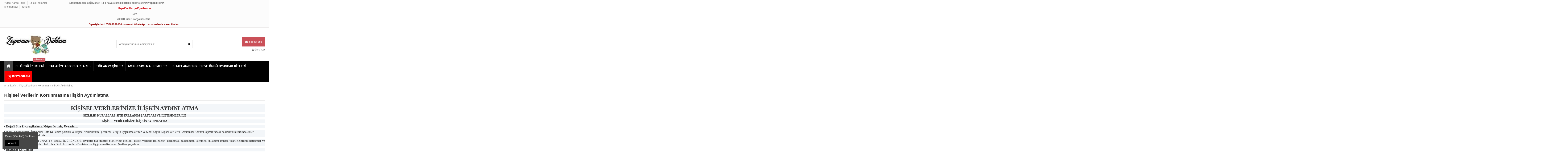

--- FILE ---
content_type: text/html; charset=utf-8
request_url: https://zeynonundukkani.com/content/6-kisisel-verilerin-korunmasina-iliskin-aydinlatma
body_size: 19539
content:
<!doctype html>
<html lang="tr">

<head>
    
        <meta charset="utf-8">
<meta http-equiv="x-ua-compatible" content="ie=edge">


  <title>Kişisel Verilerin Korunmasına İlişkin Aydınlatma</title>
  <meta name="description" content="">
  <meta name="keywords" content="">
  
<meta name="robots" content="noindex" />    
<meta name="robots" content="nofollow" />
<meta name="viewport" content="width=device-width, initial-scale=1">

<link rel="icon" type="image/vnd.microsoft.icon" href="/img/favicon.ico?1579161882">
<link rel="shortcut icon" type="image/x-icon" href="/img/favicon.ico?1579161882">


    <link rel="stylesheet" href="https://zeynonundukkani.com/themes/warehouse/assets/cache/theme-b2e66f325.css" type="text/css" media="all">




  

  <script type="text/javascript">
        var elementorFrontendConfig = {"isEditMode":"","stretchedSectionContainer":"","is_rtl":""};
        var iqitTheme = {"rm_sticky":"0","rm_breakpoint":0,"op_preloader":"0","cart_style":"floating","cart_confirmation":"notification","h_layout":"1","f_fixed":"","f_layout":"1","h_absolute":"0","h_sticky":"menu","hw_width":"inherit","h_search_type":"full","pl_lazyload":true,"pl_infinity":true,"pl_rollover":true,"pl_crsl_autoplay":false,"pl_slider_ld":5,"pl_slider_d":4,"pl_slider_t":3,"pl_slider_p":2,"pp_thumbs":"leftd","pp_zoom":"inner","pp_tabs":"tabha"};
        var iqitfdc_from = 2000;
        var iqitmegamenu = {"sticky":"false","containerSelector":"#wrapper > .container"};
        var iqitreviews = [];
        var pixel_fc = "https:\/\/zeynonundukkani.com\/module\/pspixel\/FrontAjaxPixel";
        var prestashop = {"cart":{"products":[],"totals":{"total":{"type":"total","label":"Toplam","amount":0,"value":"\u20ba0,00"},"total_including_tax":{"type":"total","label":"Toplam (vergi dahil)","amount":0,"value":"\u20ba0,00"},"total_excluding_tax":{"type":"total","label":"Toplam (vergi hari\u00e7)","amount":0,"value":"\u20ba0,00"}},"subtotals":{"products":{"type":"products","label":"Alt Toplam","amount":0,"value":"\u20ba0,00"},"discounts":null,"shipping":{"type":"shipping","label":"Kargolama","amount":0,"value":"\u00dccretsiz"},"tax":null},"products_count":0,"summary_string":"0 \u00f6\u011fe","vouchers":{"allowed":1,"added":[]},"discounts":[],"minimalPurchase":30,"minimalPurchaseRequired":"Sipari\u015finizin do\u011frulanmas\u0131 i\u00e7in en az 50 \u20ba de\u011ferinde (KARGO HAR\u0130\u00c7) al\u0131\u015fveri\u015f sepeti gerekiyor."},"currency":{"name":"T\u00fcrk Liras\u0131","iso_code":"TRY","iso_code_num":"949","sign":"\u20ba"},"customer":{"lastname":null,"firstname":null,"email":null,"birthday":null,"newsletter":null,"newsletter_date_add":null,"optin":null,"website":null,"company":null,"siret":null,"ape":null,"is_logged":false,"gender":{"type":null,"name":null},"addresses":[]},"language":{"name":"T\u00fcrk\u00e7e (Turkish)","iso_code":"tr","locale":"tr-TR","language_code":"tr-tr","is_rtl":"0","date_format_lite":"d-m-Y","date_format_full":"D-m-y H:i:s","id":2},"page":{"title":"","canonical":null,"meta":{"title":"Ki\u015fisel Verilerin Korunmas\u0131na \u0130li\u015fkin Ayd\u0131nlatma","description":"","keywords":"","robots":"noindex"},"page_name":"cms","body_classes":{"lang-tr":true,"lang-rtl":false,"country-TR":true,"currency-TRY":true,"layout-full-width":true,"page-cms":true,"tax-display-enabled":true,"cms-id-6":true},"admin_notifications":[]},"shop":{"name":"Zeynonun D\u00fckkan\u0131","logo":"\/img\/zeynonun-dukkani-logo-1577878186.jpg","stores_icon":"\/img\/logo_stores.png","favicon":"\/img\/favicon.ico"},"urls":{"base_url":"https:\/\/zeynonundukkani.com\/","current_url":"https:\/\/zeynonundukkani.com\/content\/6-kisisel-verilerin-korunmasina-iliskin-aydinlatma","shop_domain_url":"https:\/\/zeynonundukkani.com","img_ps_url":"https:\/\/zeynonundukkani.com\/img\/","img_cat_url":"https:\/\/zeynonundukkani.com\/img\/c\/","img_lang_url":"https:\/\/zeynonundukkani.com\/img\/l\/","img_prod_url":"https:\/\/zeynonundukkani.com\/img\/p\/","img_manu_url":"https:\/\/zeynonundukkani.com\/img\/m\/","img_sup_url":"https:\/\/zeynonundukkani.com\/img\/su\/","img_ship_url":"https:\/\/zeynonundukkani.com\/img\/s\/","img_store_url":"https:\/\/zeynonundukkani.com\/img\/st\/","img_col_url":"https:\/\/zeynonundukkani.com\/img\/co\/","img_url":"https:\/\/zeynonundukkani.com\/themes\/warehouse\/assets\/img\/","css_url":"https:\/\/zeynonundukkani.com\/themes\/warehouse\/assets\/css\/","js_url":"https:\/\/zeynonundukkani.com\/themes\/warehouse\/assets\/js\/","pic_url":"https:\/\/zeynonundukkani.com\/upload\/","pages":{"address":"https:\/\/zeynonundukkani.com\/adres","addresses":"https:\/\/zeynonundukkani.com\/adresler","authentication":"https:\/\/zeynonundukkani.com\/oturum-ac","cart":"https:\/\/zeynonundukkani.com\/sepet","category":"https:\/\/zeynonundukkani.com\/index.php?controller=category","cms":"https:\/\/zeynonundukkani.com\/index.php?controller=cms","contact":"https:\/\/zeynonundukkani.com\/bize-ulasin","discount":"https:\/\/zeynonundukkani.com\/indirim","guest_tracking":"https:\/\/zeynonundukkani.com\/ziyaretci-takibi","history":"https:\/\/zeynonundukkani.com\/siparis-gecmisi","identity":"https:\/\/zeynonundukkani.com\/kimlik","index":"https:\/\/zeynonundukkani.com\/","my_account":"https:\/\/zeynonundukkani.com\/hesabim","order_confirmation":"https:\/\/zeynonundukkani.com\/siparis-onayi","order_detail":"https:\/\/zeynonundukkani.com\/index.php?controller=order-detail","order_follow":"https:\/\/zeynonundukkani.com\/siparis-takip","order":"https:\/\/zeynonundukkani.com\/siparis","order_return":"https:\/\/zeynonundukkani.com\/index.php?controller=order-return","order_slip":"https:\/\/zeynonundukkani.com\/kredi-fisi","pagenotfound":"https:\/\/zeynonundukkani.com\/sayfa-bulunamadi","password":"https:\/\/zeynonundukkani.com\/sifre-kurtarma","pdf_invoice":"https:\/\/zeynonundukkani.com\/index.php?controller=pdf-invoice","pdf_order_return":"https:\/\/zeynonundukkani.com\/index.php?controller=pdf-order-return","pdf_order_slip":"https:\/\/zeynonundukkani.com\/index.php?controller=pdf-order-slip","prices_drop":"https:\/\/zeynonundukkani.com\/indirimli-urunler","product":"https:\/\/zeynonundukkani.com\/index.php?controller=product","search":"https:\/\/zeynonundukkani.com\/arama","sitemap":"https:\/\/zeynonundukkani.com\/site haritas\u0131","stores":"https:\/\/zeynonundukkani.com\/magazalar","supplier":"https:\/\/zeynonundukkani.com\/tedarikci","register":"https:\/\/zeynonundukkani.com\/oturum-ac?create_account=1","order_login":"https:\/\/zeynonundukkani.com\/siparis?login=1"},"alternative_langs":{"tr-tr":"https:\/\/zeynonundukkani.com\/content\/6-kisisel-verilerin-korunmasina-iliskin-aydinlatma"},"theme_assets":"\/themes\/warehouse\/assets\/","actions":{"logout":"https:\/\/zeynonundukkani.com\/?mylogout="},"no_picture_image":{"bySize":{"small_default":{"url":"https:\/\/zeynonundukkani.com\/img\/p\/tr-default-small_default.jpg","width":98,"height":127},"cart_default":{"url":"https:\/\/zeynonundukkani.com\/img\/p\/tr-default-cart_default.jpg","width":125,"height":162},"medium_default":{"url":"https:\/\/zeynonundukkani.com\/img\/p\/tr-default-medium_default.jpg","width":232,"height":156},"home_default":{"url":"https:\/\/zeynonundukkani.com\/img\/p\/tr-default-home_default.jpg","width":236,"height":305},"large_default":{"url":"https:\/\/zeynonundukkani.com\/img\/p\/tr-default-large_default.jpg","width":381,"height":492},"thickbox_default":{"url":"https:\/\/zeynonundukkani.com\/img\/p\/tr-default-thickbox_default.jpg","width":700,"height":464}},"small":{"url":"https:\/\/zeynonundukkani.com\/img\/p\/tr-default-small_default.jpg","width":98,"height":127},"medium":{"url":"https:\/\/zeynonundukkani.com\/img\/p\/tr-default-home_default.jpg","width":236,"height":305},"large":{"url":"https:\/\/zeynonundukkani.com\/img\/p\/tr-default-thickbox_default.jpg","width":700,"height":464},"legend":""}},"configuration":{"display_taxes_label":true,"display_prices_tax_incl":true,"is_catalog":false,"show_prices":true,"opt_in":{"partner":false},"quantity_discount":{"type":"discount","label":"\u0130ndirim"},"voucher_enabled":1,"return_enabled":0},"field_required":[],"breadcrumb":{"links":[{"title":"Ana Sayfa","url":"https:\/\/zeynonundukkani.com\/"},{"title":"Ki\u015fisel Verilerin Korunmas\u0131na \u0130li\u015fkin Ayd\u0131nlatma","url":"https:\/\/zeynonundukkani.com\/content\/6-kisisel-verilerin-korunmasina-iliskin-aydinlatma"}],"count":2},"link":{"protocol_link":"https:\/\/","protocol_content":"https:\/\/"},"time":1769271648,"static_token":"2fc1c4f0ceb2fcacb113767421a0d848","token":"264f2b48c0366cd19e874d2517d09b93"};
        var prestashopFacebookAjaxController = "https:\/\/zeynonundukkani.com\/module\/ps_facebook\/Ajax";
      </script>

<script src="https://cdnjs.cloudflare.com/ajax/libs/jquery.mask/1.11.2/jquery.mask.min.js" integrity="sha512-Y/GIYsd+LaQm6bGysIClyez2HGCIN1yrs94wUrHoRAD5RSURkqqVQEU6mM51O90hqS80ABFTGtiDpSXd2O05nw==" crossorigin="anonymous" referrerpolicy="no-referrer"></script>

<script>
  $(function (){
    $('input[name="phone_mobile"]').mask('(0000) 000-0000');
    $('input[name="phone_mobile"]').attr("placeholder", "(05xx)xxx-xxxx");
    
      $('input[name="delivery_phone_mobile"]').mask('(0000) 000-0000');
    $('input[name="delivery_phone_mobile"]').attr("placeholder", "(05xx)xxx-xxxx");
  })
</script>



  <script type="text/javascript">
    var psb_hide_full_stock = 0;
    var psb_hide_empty_stock = 0;
    var psb_theme = "1-bar";
    var psb_sections = 5;
    var psb_psv = 1.7;
    var psb_ajax_url = "/modules/pststockbar/ajax.php";
    var psb_token = "2fc1c4f0ceb2fcacb113767421a0d848";
</script><!-- Facebook Pixel Code -->

    <script>

    !function(f,b,e,v,n,t,s)
    {if(f.fbq)return;n=f.fbq=function(){n.callMethod? n.callMethod.apply(n,arguments):n.queue.push(arguments)};
    if(!f._fbq)f._fbq=n;n.push=n;n.loaded=!0;n.version='2.0';n.agent='plprestashop-download'; // n.agent to keep because of partnership
    n.queue=[];t=b.createElement(e);t.async=!0;
    t.src=v;s=b.getElementsByTagName(e)[0];
    s.parentNode.insertBefore(t,s)}(window, document,'script', 'https://connect.facebook.net/en_US/fbevents.js');
    fbq('init', '3509553839105428');
    fbq('track', 'PageView');

    </script>

<noscript>
<img height="1" width="1" style="display:none" src="https://www.facebook.com/tr?id=3509553839105428&ev=PageView&noscript=1"/>
</noscript>

<!-- End Facebook Pixel Code -->

<!-- DO NOT MODIFY -->
<!-- End Facebook Pixel Code -->

<!-- Set Facebook Pixel Product Export -->
<!-- END OF Set Facebook Pixel Product Export -->


<script>
fbq('trackCustom', 'ViewCMS', {content_category: 'Ana Sayfa > Kisisel Verilerin Korunmasina Iliskin Aydinlatma', content_name: 'Kisisel Verilerin Korunmasina Iliskin Aydinlatma (TR)'});
</script>




    
     <meta name="google-site-verification" content="ZEzh9UNwCjBnw3wG0TKLNGUUERYTreNp8DrZDjAtGtY" />

<!-- Global site tag (gtag.js) - Google Analytics -->
<script async src="https://www.googletagmanager.com/gtag/js?id=UA-154126353-4"></script>
<script>
  window.dataLayer = window.dataLayer || [];
  function gtag(){dataLayer.push(arguments);}
  gtag('js', new Date());

  gtag('config', 'UA-154126353-4');
</script>
 </head>

<body id="cms" class="lang-tr country-tr currency-try layout-full-width page-cms tax-display-enabled cms-id-6 body-desktop-header-style-w-1">


    


<main id="main-page-content"  >
    
            

    <header id="header" class="desktop-header-style-w-1">
        
            
  <div class="header-banner">
    
  </div>




            <nav class="header-nav">
        <div class="container">
    
        <div class="row justify-content-between">
            <div class="col col-auto col-md left-nav">
                                            <div class="block-iqitlinksmanager block-iqitlinksmanager-2 block-links-inline d-inline-block">
            <ul>
                                                            <li>
                            <a
                                    href="https://www.yurticikargo.com/tr/online-servisler/gonderi-sorgula?kargo_takip_no=@"
                                                                >
                                Yurtiçi Kargo Takip
                            </a>
                        </li>
                                                                                <li>
                            <a
                                    href="https://zeynonundukkani.com/en-cok-satanlar"
                                    title="En çok sattıklarımız"                            >
                                En çok satanlar
                            </a>
                        </li>
                                                                                <li>
                            <a
                                    href="https://zeynonundukkani.com/site haritası"
                                    title="Kayıp mı oldunuz? Aradığınızı bulun"                            >
                                Site haritası
                            </a>
                        </li>
                                                                                <li>
                            <a
                                    href="https://zeynonundukkani.com/bize-ulasin"
                                                                >
                                İletişim
                            </a>
                        </li>
                                                </ul>
        </div>
    
            </div>
            <div class="col col-auto center-nav text-center">
                
      
    <div id="iqithtmlandbanners-block-1"  class="d-inline-block">
        <div class="rte-content d-inline-block">
            <p style="text-align:center;"><strong>Stoktan teslim sağlıyoruz.</strong><strong>  EFT havale kredi kartı ile ödemelerinizi yapabilirsiniz .                                                       </strong></p>
<p style="text-align:center;"><span style="color:#d0121a;"><strong>HepsiJet Kargo Fiyatlarımız</strong></span></p>
<p style="text-align:center;">110</p>
<p style="text-align:center;"><strong>2000TL üzeri kargo ücretsiz !!</strong></p>
<p style="text-align:center;"><strong><span style="color:#9c1212;">Siparişlerinizi 05309282006 numaralı <span>WhatsApp</span> hattımızdanda verebilirsiniz.</span></strong></p>
        </div>
    </div>


  

             </div>
            <div class="col col-auto col-md right-nav text-right">
                
             </div>
        </div>

                        </div>
            </nav>
        



<div id="desktop-header" class="desktop-header-style-1">
            
<div class="header-top">
    <div id="desktop-header-container" class="container">
        <div class="row align-items-center">
                            <div class="col col-auto col-header-left">
                    <div id="desktop_logo">
                        <a href="https://zeynonundukkani.com/">
                            <img class="logo img-fluid"
                                 src="/img/zeynonun-dukkani-logo-1577878186.jpg"                                  alt="Zeynonun Dükkanı">
                        </a>
                    </div>
                    
                </div>
                <div class="col col-header-center">
                                        <!-- Block search module TOP -->

<!-- Block search module TOP -->
<div id="search_widget" class="search-widget" data-search-controller-url="//zeynonundukkani.com/arama">
    <form method="get" action="//zeynonundukkani.com/arama">
        <input type="hidden" name="controller" value="search">
        <div class="input-group">
            <input type="text" name="s" value="" data-all-text="Tüm sonuçları göster"
                   placeholder="Aradığınız ürünün adını yazınız." class="form-control form-search-control" />
            <button type="submit" class="search-btn">
                <i class="fa fa-search"></i>
            </button>
        </div>
    </form>
</div>
<!-- /Block search module TOP -->

<!-- /Block search module TOP -->


                    
                </div>
                        <div class="col col-auto col-header-right text-right">
                                    
                                            <div id="ps-shoppingcart-wrapper">
    <div id="ps-shoppingcart"
         class="header-cart-default ps-shoppingcart dropdown">
         <div id="blockcart" class="blockcart cart-preview"
         data-refresh-url="//zeynonundukkani.com/module/ps_shoppingcart/ajax">
        <a id="cart-toogle" class="cart-toogle header-btn header-cart-btn" data-toggle="dropdown" data-display="static">
            <i class="fa fa-shopping-bag fa-fw icon" aria-hidden="true"><span class="cart-products-count-btn">0</span></i>
            <span class="info-wrapper">
            <span class="title">Sepet</span>
            <span class="cart-toggle-details">
            <span class="text-faded cart-separator"> / </span>
                            Boş
                        </span>
            </span>
        </a>
        <div id="_desktop_blockcart-content" class="dropdown-menu-custom dropdown-menu">
    <div id="blockcart-content" class="blockcart-content" >
        <div class="cart-title">
            <span class="modal-title">Sepetiniz</span>
            <button type="button" id="js-cart-close" class="close">
                <span>×</span>
            </button>
            <hr>
        </div>
                    <span class="no-items">Sepetinizde daha fazla ürün yok</span>
            </div>
</div> </div>




    </div>
</div>

                                        
                                
                <div id="user_info">
            <a
                href="https://zeynonundukkani.com/hesabim"
                title="Müşteri hesabınıza giriş yapın"
                rel="nofollow"
        ><i class="fa fa-user" aria-hidden="true"></i>
            <span>Giriş Yap</span>
        </a>
    </div>

                
                
            </div>
            <div class="col-12">
                <div class="row">
                    <script type="application/ld+json">
{ "@context" : "http://schema.org",
  "@type" : "Organization",
  "name" : "Zeynonun Dükkanı",
  "url" : "http://zeynonundukkani.com/",
      "sameAs" : ["http://instagram.com/https://www.instagram.com/zeynonundukkani/"]
}
</script>
<script type="application/ld+json">
{
   "@context": "http://schema.org",
   "@type": "WebSite",
   "url": "http://zeynonundukkani.com/"
   , "name" : "Zeynonun Dükkanı",
   "alternateName" : ""   ,
   "potentialAction": {
     "@type": "SearchAction",
     "target": "https://zeynonundukkani.com/arama?search_query={search_query}",
     "query-input": "required name=search_query"
   }
   }
</script>


                </div>
            </div>
        </div>
    </div>
</div>
<div class="container iqit-megamenu-container">	<div id="iqitmegamenu-wrapper" class="iqitmegamenu-wrapper iqitmegamenu-all">
		<div class="container container-iqitmegamenu">
		<div id="iqitmegamenu-horizontal" class="iqitmegamenu  clearfix" role="navigation">

								
				<nav id="cbp-hrmenu" class="cbp-hrmenu cbp-horizontal cbp-hrsub-narrow">
					<ul>
												<li id="cbp-hrmenu-tab-1" class="cbp-hrmenu-tab cbp-hrmenu-tab-1 cbp-onlyicon ">
	<a href="https://zeynonundukkani.com/" class="nav-link" >

								<span class="cbp-tab-title"> <i class="icon fa fa-home cbp-mainlink-icon"></i>
								</span>
														</a>
													</li>
												<li id="cbp-hrmenu-tab-4" class="cbp-hrmenu-tab cbp-hrmenu-tab-4 ">
	<a href="https://zeynonundukkani.com/11-el-orgu-iplikleri" class="nav-link" >

								<span class="cbp-tab-title">
								EL ÖRGÜ İPLİKLERİ</span>
								<span class="label cbp-legend cbp-legend-main"> <i class="icon fa fa-angle-double-down cbp-legend-icon"></i> İNDİRİM
								</span>						</a>
													</li>
												<li id="cbp-hrmenu-tab-5" class="cbp-hrmenu-tab cbp-hrmenu-tab-5 ">
	<a href="https://zeynonundukkani.com/12-tuhafiye-aksesuarlari" class="nav-link" >

								<span class="cbp-tab-title">
								TUHAFİYE AKSESUARLARI <i class="fa fa-angle-down cbp-submenu-aindicator"></i></span>
														</a>
													</li>
												<li id="cbp-hrmenu-tab-8" class="cbp-hrmenu-tab cbp-hrmenu-tab-8 ">
	<a href="https://zeynonundukkani.com/23-tiglar-ve-sisler" class="nav-link" >

								<span class="cbp-tab-title">
								TIĞLAR ve ŞİŞLER</span>
														</a>
													</li>
												<li id="cbp-hrmenu-tab-3" class="cbp-hrmenu-tab cbp-hrmenu-tab-3 ">
	<a href="https://zeynonundukkani.com/10-amigurumi-malzemeleri" class="nav-link" >

								<span class="cbp-tab-title">
								AMİGURUMİ MALZEMELERİ</span>
														</a>
													</li>
												<li id="cbp-hrmenu-tab-7" class="cbp-hrmenu-tab cbp-hrmenu-tab-7 ">
	<a href="https://zeynonundukkani.com/22-kitaplar-dergiler-ve-oergue-oyuncak-kitleri" class="nav-link" >

								<span class="cbp-tab-title">
								KİTAPLAR-DERGİLER VE ÖRGÜ OYUNCAK KİTLERİ</span>
														</a>
													</li>
												<li id="cbp-hrmenu-tab-9" class="cbp-hrmenu-tab cbp-hrmenu-tab-9 ">
	<a href="https://www.instagram.com/zeynonundukkanicom" class="nav-link" target="_blank" rel="noopener noreferrer">

								<span class="cbp-tab-title"> <i class="icon fa fa-instagram cbp-mainlink-icon"></i>
								INSTAGRAM</span>
														</a>
													</li>
											</ul>
				</nav>
		</div>
		</div>
		<div id="sticky-cart-wrapper"></div>
	</div>

<div id="_desktop_iqitmegamenu-mobile">
	<ul id="iqitmegamenu-mobile">
		



	
	<li><span class="mm-expand"><i class="fa fa-angle-down expand-icon" aria-hidden="true"></i><i class="fa fa-angle-up close-icon" aria-hidden="true"></i></span><a href="https://zeynonundukkani.com/content/category/1-ana-sayfa">Ana Sayfa</a>
	<ul><li><a href="https://zeynonundukkani.com/content/1-teslimat-sartlari">Teslimat Şartları</a></li><li><a href="https://zeynonundukkani.com/content/2-gizlilik-ve-guvenlik">Gizlilik ve Güvenlik</a></li><li><a href="https://zeynonundukkani.com/content/3-site-kullanim-sartlari">Site Kullanım Şartları</a></li><li><a href="https://zeynonundukkani.com/content/4-about-us">About us</a></li><li><a href="https://zeynonundukkani.com/content/5-guvenli-odeme">Güvenli Ödeme</a></li><li><a href="https://zeynonundukkani.com/content/6-kisisel-verilerin-korunmasina-iliskin-aydinlatma">Kişisel Verilerin Korunmasına İlişkin Aydınlatma</a></li><li><a href="https://zeynonundukkani.com/content/7-mesafeli-satis-soezlesmesi">Mesafeli Satış Sözleşmesi</a></li><li><a href="https://zeynonundukkani.com/content/8-site-kullanim-sartlari">Site Kullanım Şartları</a></li></ul></li><li><span class="mm-expand"><i class="fa fa-angle-down expand-icon" aria-hidden="true"></i><i class="fa fa-angle-up close-icon" aria-hidden="true"></i></span><a href="https://zeynonundukkani.com/10-amigurumi-malzemeleri">AMİGURUMİ MALZEMELERİ</a>
	<ul><li><span class="mm-expand"><i class="fa fa-angle-down expand-icon" aria-hidden="true"></i><i class="fa fa-angle-up close-icon" aria-hidden="true"></i></span><a href="https://zeynonundukkani.com/59-amigurumi-kilitli-goez-ve-burunlar">AMİGURUMİ KİLİTLİ GÖZ VE BURUNLAR</a>
	<ul><li><a href="https://zeynonundukkani.com/67-ithal-goezler">İTHAL GÖZLER</a></li><li><a href="https://zeynonundukkani.com/68-yerli-goezler">YERLİ GÖZLER</a></li></ul></li><li><a href="https://zeynonundukkani.com/82-amigurumi-sac-cozumleri">AMİGURUMİ SAÇ ÇÖZÜMLERİ</a></li><li><span class="mm-expand"><i class="fa fa-angle-down expand-icon" aria-hidden="true"></i><i class="fa fa-angle-up close-icon" aria-hidden="true"></i></span><a href="https://zeynonundukkani.com/56-emzik-zinciri-malzemeleri">EMZİK ZİNCİRİ MALZEMELERİ</a>
	<ul><li><a href="https://zeynonundukkani.com/58-akcaagac-ueruenler">AKÇAAĞAÇ ÜRÜNLER</a></li><li><a href="https://zeynonundukkani.com/57-kayin-agaci-ueruenler">KAYIN AĞACI ÜRÜNLER</a></li></ul></li></ul></li><li><span class="mm-expand"><i class="fa fa-angle-down expand-icon" aria-hidden="true"></i><i class="fa fa-angle-up close-icon" aria-hidden="true"></i></span><a href="https://zeynonundukkani.com/11-el-orgu-iplikleri">EL ÖRGÜ İPLİKLERİ</a>
	<ul><li><a href="https://zeynonundukkani.com/62-alize">ALİZE</a></li><li><span class="mm-expand"><i class="fa fa-angle-down expand-icon" aria-hidden="true"></i><i class="fa fa-angle-up close-icon" aria-hidden="true"></i></span><a href="https://zeynonundukkani.com/31-catania">CATANİA</a>
	<ul><li><a href="https://zeynonundukkani.com/89-catania-box">CATANİA BOX</a></li></ul></li><li><a href="https://zeynonundukkani.com/60-gazzal">GAZZAL</a></li><li><a href="https://zeynonundukkani.com/61-himalaya">HİMALAYA</a></li><li><a href="https://zeynonundukkani.com/33-kartopu">KARTOPU</a></li><li><a href="https://zeynonundukkani.com/99-lady-yarn">LADY YARN</a></li><li><a href="https://zeynonundukkani.com/34-lanoso">LANOSO</a></li><li><a href="https://zeynonundukkani.com/54-nako">NAKO</a></li><li><a href="https://zeynonundukkani.com/77-oren-bayan">ÖREN BAYAN</a></li><li><a href="https://zeynonundukkani.com/51-peria-">PERİA</a></li><li><a href="https://zeynonundukkani.com/79-yarnart">YARNART</a></li></ul></li><li><span class="mm-expand"><i class="fa fa-angle-down expand-icon" aria-hidden="true"></i><i class="fa fa-angle-up close-icon" aria-hidden="true"></i></span><a href="https://zeynonundukkani.com/12-tuhafiye-aksesuarlari">TUHAFİYE AKSESUARLARI</a>
	<ul><li><a href="https://zeynonundukkani.com/73-canta-aksesuarlari">ÇANTA AKSESUARLARI</a></li><li><a href="https://zeynonundukkani.com/78-drima-dikis-iplikleri">DRİMA DİKİŞ İPLİKLERİ</a></li><li><a href="https://zeynonundukkani.com/18-duegmeler">DÜĞMELER</a></li><li><a href="https://zeynonundukkani.com/76-elyaf">ELYAF</a></li><li><a href="https://zeynonundukkani.com/15-gupurler">GÜPÜRLER</a></li><li><a href="https://zeynonundukkani.com/20-hobi-kutulari">HOBİ KUTULARI</a></li><li><a href="https://zeynonundukkani.com/19-igneler">İĞNELER</a></li><li><a href="https://zeynonundukkani.com/72-kasnaklar">KASNAKLAR</a></li><li><a href="https://zeynonundukkani.com/69-kumaslar">KUMAŞLAR</a></li><li><a href="https://zeynonundukkani.com/14-kurdelalar">KURDELALAR</a></li><li><a href="https://zeynonundukkani.com/17-makaslar">MAKASLAR</a></li><li><a href="https://zeynonundukkani.com/16-mezuralar">MEZURALAR</a></li><li><a href="https://zeynonundukkani.com/13-ribbonlar">RİBBONLAR</a></li><li><a href="https://zeynonundukkani.com/21-yuen-kece">YÜN KEÇE</a></li><li><a href="https://zeynonundukkani.com/74-yun-keceler">YÜN KEÇELER</a></li></ul></li><li><span class="mm-expand"><i class="fa fa-angle-down expand-icon" aria-hidden="true"></i><i class="fa fa-angle-up close-icon" aria-hidden="true"></i></span><a href="https://zeynonundukkani.com/22-kitaplar-dergiler-ve-oergue-oyuncak-kitleri">KİTAPLAR-DERGİLER VE ÖRGÜ OYUNCAK KİTLERİ</a>
	<ul><li><span class="mm-expand"><i class="fa fa-angle-down expand-icon" aria-hidden="true"></i><i class="fa fa-angle-up close-icon" aria-hidden="true"></i></span><a href="https://zeynonundukkani.com/63-oergue-oyuncak-tarifleri">ÖRGÜ OYUNCAK TARİFLERİ</a>
	<ul><li><a href="https://zeynonundukkani.com/75-oyuncak-kit">OYUNCAK KİT</a></li></ul></li></ul></li><li><a href="https://zeynonundukkani.com/23-tiglar-ve-sisler">TIĞLAR VE ŞİŞLER</a></li>
	</ul>
</div>
</div>


    </div>



    <div id="mobile-header" class="mobile-header-style-1">
                    <div id="mobile-header-sticky">
    <div class="container">
        <div class="mobile-main-bar">
            <div class="row no-gutters align-items-center row-mobile-header">
                <div class="col col-auto col-mobile-btn col-mobile-btn-menu col-mobile-menu-dropdown">
                    <a class="m-nav-btn" data-toggle="dropdown" data-display="static"><i class="fa fa-bars" aria-hidden="true"></i>
                        <span>Menu</span></a>
                    <div id="_mobile_iqitmegamenu-mobile" class="dropdown-menu-custom dropdown-menu"></div>
                </div>
                <div id="mobile-btn-search" class="col col-auto col-mobile-btn col-mobile-btn-search">
                    <a class="m-nav-btn" data-toggle="dropdown" data-display="static"><i class="fa fa-search" aria-hidden="true"></i>
                        <span>Ara</span></a>
                    <div id="search-widget-mobile" class="dropdown-content dropdown-menu dropdown-mobile search-widget">
                        <form method="get" action="https://zeynonundukkani.com/arama">
                            <input type="hidden" name="controller" value="search">
                            <div class="input-group">
                                <input type="text" name="s" value=""
                                       placeholder="Ara" data-all-text="Tüm Sonuçları Göster" class="form-control form-search-control">
                                <button type="submit" class="search-btn">
                                    <i class="fa fa-search"></i>
                                </button>
                            </div>
                        </form>
                    </div>
                </div>
                <div class="col col-mobile-logo text-center">
                    <a href="https://zeynonundukkani.com/">
                        <img class="logo img-fluid"
                             src="/img/zeynonun-dukkani-logo-1577878186.jpg"                              alt="Zeynonun Dükkanı">
                    </a>
                </div>
                <div class="col col-auto col-mobile-btn col-mobile-btn-account">
                    <a href="https://zeynonundukkani.com/hesabim" class="m-nav-btn"><i class="fa fa-user" aria-hidden="true"></i>
                        <span>
                            
                                                            Giriş Yap
                                                        
                        </span></a>
                </div>
                
                                <div class="col col-auto col-mobile-btn col-mobile-btn-cart ps-shoppingcart dropdown">
                    <div id="mobile-cart-wrapper">
                    <a id="mobile-cart-toogle"  class="m-nav-btn" data-toggle="dropdown" data-display="static"><i class="fa fa-shopping-bag mobile-bag-icon" aria-hidden="true"><span id="mobile-cart-products-count" class="cart-products-count cart-products-count-btn">
                                
                                                                    0
                                                                
                            </span></i>
                        <span>Sepet</span></a>
                    <div id="_mobile_blockcart-content" class="dropdown-menu-custom dropdown-menu"></div>
                    </div>
                </div>
                            </div>
        </div>
    </div>
</div>


            </div>

        
    </header>

    <section id="wrapper">
        
        

<div class="container">
<nav data-depth="2" class="breadcrumb">
                <div class="row align-items-center">
                <div class="col">
                    <ol itemscope itemtype="https://schema.org/BreadcrumbList">
                        
                                                            
                                    <li itemprop="itemListElement" itemscope
                                        itemtype="https://schema.org/ListItem">

                                        <a itemprop="item" href="https://zeynonundukkani.com/">                                            <span itemprop="name">Ana Sayfa</span>
                                        </a>

                                        <meta itemprop="position" content="1">
                                    </li>
                                
                                                            
                                    <li itemprop="itemListElement" itemscope
                                        itemtype="https://schema.org/ListItem">

                                        <span itemprop="item" content="https://zeynonundukkani.com/content/6-kisisel-verilerin-korunmasina-iliskin-aydinlatma">                                            <span itemprop="name">Kişisel Verilerin Korunmasına İlişkin Aydınlatma</span>
                                        </span>

                                        <meta itemprop="position" content="2">
                                    </li>
                                
                                                    
                    </ol>
                </div>
                <div class="col col-auto"> </div>
            </div>
            </nav>
</div>
        <div id="inner-wrapper" class="container">
            
            
                
<aside id="notifications">
    
    
    
    </aside>
            

            

                
    <div id="content-wrapper">
        
        

  <section id="main">

    
      
        <header class="page-header">
            <h1 class="h1 page-title"><span>
  Kişisel Verilerin Korunmasına İlişkin Aydınlatma
</span></h1>
        </header>
      
    

    
  <section id="content" class="page-content page-cms page-cms-6">

    
      
    <div class="rte-content"><h1 align="center" style="text-align:center;background:#F3F6F9;margin:7.5pt 0cm 7.5pt 0cm;"><span style="font-size:21pt;font-family:'Segoe UI', 'sans-serif';color:#333333;text-transform:uppercase;letter-spacing:-.6pt;">KİŞİSEL VERİLERİNİZE İLİŞKİN AYDINLATMA</span></h1><p></p>
<p align="center" style="text-align:center;background:#F3F6F9;margin:0cm 0cm 7.5pt 0cm;"><strong><span style="font-size:10.5pt;font-family:'Segoe UI', 'sans-serif';color:#333333;">GİZLİLİK KURALLARI, SİTE KULLANIM ŞARTLARI VE İLETİŞİMLER İLE</span></strong><span style="font-size:10.5pt;font-family:'Segoe UI', 'sans-serif';color:#333333;"></span></p><p></p>
<p align="center" style="text-align:center;background:#F3F6F9;margin:0cm 0cm 7.5pt 0cm;"><strong><span style="font-size:10.5pt;font-family:'Segoe UI', 'sans-serif';color:#333333;">KİŞİSEL VERİLERİNİZE İLİŞKİN AYDINLATMA</span></strong><span style="font-size:10.5pt;font-family:'Segoe UI', 'sans-serif';color:#333333;"></span></p><p></p>
<p style="background:#F3F6F9;margin:0cm 0cm 7.5pt 0cm;"><strong><span style="font-size:10.5pt;font-family:'Segoe UI', 'sans-serif';color:#333333;">• Değerli Site Ziyaretçilerimiz, Müşterilerimiz, Üyelerimiz,</span></strong><span style="font-size:10.5pt;font-family:'Segoe UI', 'sans-serif';color:#333333;"></span></p><p></p>
<p style="background:#F3F6F9;margin:0cm 0cm 7.5pt 0cm;"><span style="font-size:10.5pt;font-family:'Segoe UI', 'sans-serif';color:#333333;">Gizlilik Kurallarımız, İletişimler, Site Kullanım Şartları ve Kişisel Verilerinizin İşlenmesi ile ilgili uygulamalarımız ve 6698 Sayılı Kişisel Verilerin Korunması Kanunu kapsamındaki haklarınız hususunda sizleri bilgilendirmek ve aydınlatmak isteriz.</span></p><p></p>
<p style="background:#F3F6F9;margin:0cm 0cm 7.5pt 0cm;"><span style="font-size:10.5pt;font-family:'Segoe UI', 'sans-serif';color:#333333;">KADİR GÜLER POYRAZ TUHAFİYE TEKSTİL ÜRÜNLERİ, ziyaretçi-üye-müşteri bilgilerinin gizliliği, kişisel verilerin (bilgilerin) korunması, saklanması, işlenmesi-kullanımı-imhası, ticari elektronik iletişimler ve diğer hususlarda, aşağıda esasları belirtilen Gizlilik Kuralları-Politikası ve Uygulama-Kullanım Şartları geçerlidir.</span></p><p></p>
<p style="background:#F3F6F9;margin:0cm 0cm 7.5pt 0cm;"><strong><span style="font-size:10.5pt;font-family:'Segoe UI', 'sans-serif';color:#333333;">• Bilgilerin Korunması</span></strong><span style="font-size:10.5pt;font-family:'Segoe UI', 'sans-serif';color:#333333;"></span></p><p></p>
<p style="background:#F3F6F9;margin:0cm 0cm 7.5pt 0cm;"><span style="font-size:10.5pt;font-family:'Segoe UI', 'sans-serif';color:#333333;">Ziyaretçiler/Üyeler tarafından verilen/taraflarından edinilen bilgilerin ve işlemlerin güvenliği için gerekli önlemler bilgi ve işlemin mahiyetine göre Firmamız veya ilgili kuruluşça sistemlerde ve internet altyapısında, teknolojik imkanlar ve maliyet unsurları dahilinde, uygun teknik ve idari yöntemler ile alınmıştır.</span></p><p></p>
<p style="background:#F3F6F9;margin:0cm 0cm 7.5pt 0cm;"><span style="font-size:10.5pt;font-family:'Segoe UI', 'sans-serif';color:#333333;">Sitemizi kullanımlarınızda (varsa) tüm kredi kartı işlemleri ve onayları Firmamız'den bağımsız olarak ilgili Banka veya Kart Kuruluşlarınca online olarak aranızda gerçekleştirilmekte olup Kredi kartı "şifresi" gibi bilgiler Firmamız tarafından görülmez ve kaydedilmez.</span></p><p></p>
<p style="background:#F3F6F9;margin:0cm 0cm 7.5pt 0cm;"><span style="font-size:10.5pt;font-family:'Segoe UI', 'sans-serif';color:#333333;">Sitemize üyelik, ürün/hizmet satın alma ve bilgi güncelleme amaçlı girilen bilgiler, keza kredi kartı ve banka kartlarına ait gizli bilgiler, diğer internet kullanıcıları tarafından görüntülenemez.</span></p><p></p>
<p style="background:#F3F6F9;margin:0cm 0cm 7.5pt 0cm;"><strong><span style="font-size:10.5pt;font-family:'Segoe UI', 'sans-serif';color:#333333;">• Bilgilerin İşlenme Amacı ve Kişisel Veri İşlemleri</span></strong><span style="font-size:10.5pt;font-family:'Segoe UI', 'sans-serif';color:#333333;"></span></p><p></p>
<p style="background:#F3F6F9;margin:0cm 0cm 7.5pt 0cm;"><span style="font-size:10.5pt;font-family:'Segoe UI', 'sans-serif';color:#333333;">Gizliliklerinin korunması için gereken tedbirler alınmak ve kişisel verilerin işlenmesine dair tüm yasal ilkeler ile kişisel veri saklama-imha politikalarına uygun olmak üzere; Sitemizi ziyaret, alışveriş ve iletişim bilgileriniz ile diğer her türlü kişisel olan-olmayan bilgileriniz,</span></p><p></p>
<p style="background:#F3F6F9;margin:0cm 0cm 7.5pt 0cm;"><span style="font-size:10.5pt;font-family:'Segoe UI', 'sans-serif';color:#333333;">KADİR GÜLER POYRAZ TUHAFİYE TEKSTİL ÜRÜNLERİ, iş ortakları, halefleri, servis sağlayıcıları-tedarikçileri ve (sosyal medya-ağlar ve online reklam aldığınız/ilgilendiğiniz ürünler ile ilgili müşteri hizmetleri, tüketici hakları ve diğer imkanlardan istifade edebilmeniz, bunlarla ilgili ticari-mali-hukuki sorumluluk ve yükümlülüklerin yerine getirilebilmesi, her türlü ürün-hizmet tanıtımı, reklamı, iletişim yapılabilmesi, üyelik, satış ve kart işlemleri, bilgilendirmesi, uygulamalarının gerçekleştirilebilmesi ve temel hak-özgürlüklerinize zarar vermemek kaydıyla hukuken meşru menfaatler için gereken veya zorunlu olan durumlarda, aşağıda ve kişisel veri mevzuatında öngörülen yöntem-usuller ile işlenebilecektir.</span></p><p></p>
<p style="background:#F3F6F9;margin:0cm 0cm 7.5pt 0cm;"><span style="font-size:10.5pt;font-family:'Segoe UI', 'sans-serif';color:#333333;">Böylece kişisel bilgileriniz, Firmamız ve diğer bahsi geçen kuruluşlar-ilgilerince gerek yasal nedenlerle, gerek genel ve kişiye özel ürün-hizmet ve imkanlardan yararlandırılabilmeniz, gerek ise taraflarına veya başkalarına ait her türlü ürün-hizmet tanıtımı, reklam, iletişim, promosyon, satış, pazarlama, mağaza kartı, kredi kartı ve üyelik işlemleri, bilgilendirmeleri ve uygulamaları yapılması amacı ile, otomatik olan/olmayan yöntemlerle temin, devralınma, yasal azami süreler aşılmamak üzere bilginin mahiyetine göre işlenme amacına uygun biçimde öngörülecek süre ile yurt içinde ve dışında yazılı/manyetik arşivlere kaydedilme, depolanma, saklanma, muhafaza, elde edilebilir hale getirilme, kullanılma, güncellenme, değiştirilme, birleştirilme, yeniden düzenlenme, sınıflandırılma, açıklanma, paylaşım, (yurt içinde-dışına) aktarılma, transfer ve kişisel veri mevzuatında öngörülen sair işlenmelere (Bundan böyle hepsini birlikte ifade etmek üzere "işlenme" veya "işleme" olarak anılacaktır) tabi tutulabilecek, kanunen zorunlu ise bazı uygulamalar için ayrıca izniniz de rica edilebilecektir.</span></p><p></p>
<p style="background:#F3F6F9;margin:0cm 0cm 7.5pt 0cm;"><span style="font-size:10.5pt;font-family:'Segoe UI', 'sans-serif';color:#333333;">Ziyaretçilerin/Üyelerin fiziki ve e-ticaret mağazaları-reyonları ile içinde yer aldıkları yapıları-siteleri ziyaretlerine ve buralardan alışverişlerine dair her türlü kişisel olan-olmayan bilgiler de (konum verileri, incelenen ürünler ve alışveriş konusu ürün-tutar bilgileri dahil) cihazlarında ilgili fonksiyonlar açık ise bluetooth, beacon ve genel-özel kablosuz ağ bağlantılarından uygun teknik yöntemler ile alınabilir, yukarıdaki paragrafta belirtilen çerçevede anılan kuruluşlarca yurt içinde ve dışında işlenebilir, aktarılabilir.</span></p><p></p>
<p style="background:#F3F6F9;margin:0cm 0cm 7.5pt 0cm;"><strong><span style="font-size:10.5pt;font-family:'Segoe UI', 'sans-serif';color:#333333;">• Sitemizde Tanımlama Bilgisi (Çerez vb.) Uygulaması</span></strong><span style="font-size:10.5pt;font-family:'Segoe UI', 'sans-serif';color:#333333;"></span></p><p></p>
<p style="background:#F3F6F9;margin:0cm 0cm 7.5pt 0cm;"><span style="font-size:10.5pt;font-family:'Segoe UI', 'sans-serif';color:#333333;"><a href="http://www.zeynonundukkani.com/">www.zeynonundukkani.com</a> muhtelif türde çerezler kullanılmaktadır. Bunlar oturum çerezleri, kalıcı çerezler, zorunlu çerezler, işlevsellik çerezleri, analiz çerezleri, ticari çerezler ve üçüncü parti çerezleri gibi tanımlama bilgileridir.</span></p><p></p>
<p style="background:#F3F6F9;margin:0cm 0cm 7.5pt 0cm;"><span style="font-size:10.5pt;font-family:'Segoe UI', 'sans-serif';color:#333333;">Çerezler kullanıcının ziyaret ettiği internet sitesinin düzgün bir şekilde çalışmasını ve geliştirilmesini, kullanıcı deneyiminin kişiselleştirilmesini ve iyileştirilmesini, siteleri oturum açmadan ziyaret edebilmesini ve/veya tarafına (duruma göre internet tarayıcı ve/veya ilgili mobil uygulama kapalı olsa dahi görebileceği) ticari-sosyal amaçlı bildirimler yollanmasını ve genel olarak site kullanıcıları-ziyaretçilerine gerek ilgili sitede, gerek başkalarına ait sitelerde (sosyal medya-ağlar ve online reklam ağları dahil) genel ya da özelleştirilmiş bilgilendirmeler, reklam ve tanıtımlar sunulmasını-iletilmesini sağlamak amacıyla bilgisayarlara ve mobil cihazlara yerleştirilen küçük veri parçacıklarıdır.</span></p><p></p>
<p style="background:#F3F6F9;margin:0cm 0cm 7.5pt 0cm;"><span style="font-size:10.5pt;font-family:'Segoe UI', 'sans-serif';color:#333333;">Çerezler bilgisayar-cihazlarda, varsa kanuni azami süre aşılmamak kaydıyla, amaca uygun bir süre ile tutulurlar.</span></p><p></p>
<p style="background:#F3F6F9;margin:0cm 0cm 7.5pt 0cm;"><span style="font-size:10.5pt;font-family:'Segoe UI', 'sans-serif';color:#333333;">Sitemizi (mobil versiyonları dahil) kullanan Ziyaretçiler (Üye-Müşterilerimiz dahil) yukarıda belirtilen uygulamayı, keza ilgili tanımlama bilgilerinin burada, kişisel veri mevzuatında ve bu bilgilendirme metninin diğer kısımlarında çeşitli bilgileriniz için öngörülen amaçlarla ve kapsamda-şartlarda işlenmesini (bu çerçevede üçüncü kişilere aktarım-paylaşımları ve kullanmaları dahil) kabul etmiş sayılırlar.</span></p><p></p>
<p style="background:#F3F6F9;margin:0cm 0cm 7.5pt 0cm;"><span style="font-size:10.5pt;font-family:'Segoe UI', 'sans-serif';color:#333333;">Ziyaretçiler istedikleri her zaman cihazlarındaki program ve/veya işletim sistemi ve/veya internet tarayıcısının ayarlarından çerezleri düzenleyerek kaldırabilirler ve/veya anılan bildirimleri durdurabilirler (Bu takdirde Sitemizin/ilgili cihazın/programın arzu edildiği gibi çalışmayabileceği ve/veya bildirim içeriklerinden haberdar olunamayacağı bilinmelidir).</span></p><p></p>
<p style="background:#F3F6F9;margin:0cm 0cm 7.5pt 0cm;"><strong><span style="font-size:10.5pt;font-family:'Segoe UI', 'sans-serif';color:#333333;">• İletişimler</span></strong><span style="font-size:10.5pt;font-family:'Segoe UI', 'sans-serif';color:#333333;"></span></p><p></p>
<p style="background:#F3F6F9;margin:0cm 0cm 7.5pt 0cm;"><span style="font-size:10.5pt;font-family:'Segoe UI', 'sans-serif';color:#333333;">Ziyaretçilerimiz/Üyelerimiz ile, yine kanunlara uygun şekilde, her türlü ürün ve hizmetlere ilişkin tanıtım, reklam, iletişim, promosyon, satış ve pazarlama amacıyla, keza mağaza kartı, kredi kartı ve üyelik bilgilendirme, işlem, uygulamaları için Firmamız KADİR GÜLER POYRAZ TUHAFİYE TEKSTİL ÜRÜNLERİ SMS/kısa mesaj, anlık bildirim, otomatik arama, bilgisayar, telefon, e-posta/mail, faks, (cihazınızda açık ise) her türlü bildirimler, bluetooth, beacon-diğer her türlü genel-özel kablosuz ağlar ve diğer elektronik iletişim araçları ile sosyal, ticari ve sair elektronik iletişimler yapılabilir, Ziyaretçi/Müşteri-Üyelerimize ticari elektronik iletiler gönderilebilir.</span></p><p></p>
<p style="background:#F3F6F9;margin:0cm 0cm 7.5pt 0cm;"><strong><span style="font-size:10.5pt;font-family:'Segoe UI', 'sans-serif';color:#333333;">• İşlenen Kişisel Verileriniz -- İletişimler ve Kişisel Verilerinize Dair Kanuni Haklarınız</span></strong><span style="font-size:10.5pt;font-family:'Segoe UI', 'sans-serif';color:#333333;"></span></p><p></p>
<p style="background:#F3F6F9;margin:0cm 0cm 7.5pt 0cm;"><span style="font-size:10.5pt;font-family:'Segoe UI', 'sans-serif';color:#333333;">İsim, soyisim, rumuz, yaş, cinsiyet, medeni durum, yaşanılan bölge, eğitim düzeyi, ilgi alanları, kıyafetler dahil her türlü ürüne ve hizmetlere ilişkin alışveriş alışkanlığı-tercih, ilgi, zevk ve beğeniler, fatura içerikleri, cep telefonu numarası, cihaz kodları, tanımlama (çerez) bilgileri, web işaretçileri bilgileri, IP no-adresi, mail adresi, teknik reklam tanıtıcısı-kimliği bilgileri ve konum verileri gibi kişisel bilgilerinizin toplanma yöntemi ve hukuki sebebi, hangi amaçla işleneceği ve kimlere hangi amaçla aktarılabileceği hususlarında tarafınıza böylece bilgi verilmesinin yanısıra;</span></p><p></p>
<p style="background:#F3F6F9;margin:0cm 0cm 7.5pt 0cm;"><span style="font-size:10.5pt;font-family:'Segoe UI', 'sans-serif';color:#333333;">-- kişisel bilgilerinizin işlenip işlenmediğini, işlenmişse buna ilişkin bilgileri, amacına uygun kullanılıp kullanılmadığını, yurt içinde ve dışında aktarıldığı üçüncü kişileri öğrenme, bilme ve tüm bu hususlarda bilgi talep etme haklarına, keza eksik veya yanlış işlenmiş olmaları halinde düzeltilmesini, kanuni şartlarına ve yöntemine uygun olarak silinmesini veya yok edilmesini ve bu durumun verilerin aktarıldığı üçüncü kişilere bildirilmesini isteme, ayrıca, bilgilerinizin otomatik sistemler ile analiz edilmesi sureti ile aleyhinize bir sonucun ortaya çıkmasına itiraz etme ve kanuna aykırı olarak işlenmesi sebebi ile zarara uğramanız halinde giderilmesini talep etme haklarına sahip olduğunuzu,</span></p><p></p>
<p style="background:#F3F6F9;margin:0cm 0cm 7.5pt 0cm;"><span style="font-size:10.5pt;font-family:'Segoe UI', 'sans-serif';color:#333333;">-- tüm bu konularda KADİR GÜLER POYRAZ TUHAFİYE TEKSTİL ÜRÜNLERİ’ne başvurabileceğinizi</span></p><p></p>
<p style="background:#F3F6F9;margin:0cm 0cm 7.5pt 0cm;"><span style="font-size:10.5pt;font-family:'Segoe UI', 'sans-serif';color:#333333;">bilgilerinize sunarız.</span></p><p></p>
<p style="background:#F3F6F9;margin:0cm 0cm 7.5pt 0cm;"><span style="font-size:10.5pt;font-family:'Segoe UI', 'sans-serif';color:#333333;">Firmamız ilgili mevzuat uyarınca ve kişisel veri saklama-imha politikalarında öngöreceği periyotlarda kişisel bilgileri kısmen/tamamen imha (silme, yok etme veya anonimleştirme) işlemleri yapabileceği gibi Ziyaretçiler/Üyelerimiz arzu ettikleri her zaman ve hiçbir gerekçe göstermeksizin aşağıda belirtilen iletişim kanallarından Firmamıze ulaşarak ve gereken kanuni-teknik prosedürleri yerine getirerek kişisel veri işlenmelerini ve/veya taraflarına ticari elektronik iletişimleri durdurabilirler. Bu husustaki açık bildirim-taleplerine göre, kişisel veri işlemleri ve/veya belirttiği kanallar için tarafına iletişimler yasal azami süre içinde durdurulur (yasalara göre mümkün-gereken veya yükümlü olunan kişisel veri işlemeleri ve iletişimler devam eder). Ziyaretçi/Müşteri/Üye dilerse ayrıca, hukuken muhafazası gereken ve/veya mümkün olanlar haricindeki bilgileri, veri kayıt sisteminden silinir ya da yok edilir veya aynı amacı sağlamak üzere kimliği belirli olmayacak biçimde anonim hale getirilir. Bu hususlardaki başvuru ve talepler yasal azami süreler içinde yerine getirilecek yahut hukuki gerekçesi tarafına açıklanarak kabul edilmeyebilecektir (İlgili kanuni haklar saklıdır).</span></p><p></p>
<p style="background:#F3F6F9;margin:0cm 0cm 7.5pt 0cm;"><span style="font-size:10.5pt;font-family:'Segoe UI', 'sans-serif';color:#333333;">(Bilgisayar ve diğer cihazlarınızdaki çerezler ve bildirimlere ilişkin bilgilendirmeler, bunları düzenlemek için yapabileceğiniz işlemler yukarıda belirtilmiştir).</span></p><p></p>
<p style="background:#F3F6F9;margin:0cm 0cm 7.5pt 0cm;"><strong><span style="font-size:10.5pt;font-family:'Segoe UI', 'sans-serif';color:#333333;">• Üçüncü Kişilere Ait Siteler-Digital Platformlar ve Uygulamalar</span></strong><span style="font-size:10.5pt;font-family:'Segoe UI', 'sans-serif';color:#333333;"></span></p><p></p>
<p style="background:#F3F6F9;margin:0cm 0cm 7.5pt 0cm;"><span style="font-size:10.5pt;font-family:'Segoe UI', 'sans-serif';color:#333333;">Sitemizden (mobil versiyonları dahil) ulaşılan diğer sitelerde kendilerine ait gizlilik-güvenlik politikaları, kullanım, iletişim ve kişisel veri işlenme şartları geçerlidir; reklam, banner, içerik görmek veya başka herhangi bir amaç ile ulaşılan web sitelerinden bilgi kullanımları, keza sitelerin (ve sair dijital platformların) etik ilkeleri, gizlilik-güvenlik prensipleri, kişisel veri saklama ve imha politikaları, servis kalitesi, kullanım şartları, çerezleri-web işaretçileri ve benzerleri, bildirimleri-önerileri ve diğer uygulamaları sebebi ile oluşabilecek ihtilaf, maddi-manevi zarar ve kayıplardan Firmamız sorumlu değildir.</span></p><p></p>
<p style="background:#F3F6F9;margin:0cm 0cm 7.5pt 0cm;"><strong><span style="font-size:10.5pt;font-family:'Segoe UI', 'sans-serif';color:#333333;">• Sorumluluk</span></strong><span style="font-size:10.5pt;font-family:'Segoe UI', 'sans-serif';color:#333333;"></span></p><p></p>
<p style="background:#F3F6F9;margin:0cm 0cm 7.5pt 0cm;"><span style="font-size:10.5pt;font-family:'Segoe UI', 'sans-serif';color:#333333;">Ziyaretçilerin/Üyelerin Sitemizden veya Sitemizde link verilen diğer sitelerden / mobil uygulamalardan / her türlü bildirimlerden edindikleri bilgiler, taraflarına elektronik iletişimi yapılan bilgilendirme, tanıtım ve reklamlar, keza her türlü öneriler çerçevesinde aldıkları kararlardan, bunlara göre yaptıkları hertürlü işlem ve uygulama ile sonuçlarından Ziyaretçiler/Üyeler sorumludurlar.</span></p><p></p>
<p style="background:#F3F6F9;margin:0cm 0cm 7.5pt 0cm;"><span style="font-size:10.5pt;font-family:'Segoe UI', 'sans-serif';color:#333333;">Herhangi bir Sitemiz Ziyaretçisinin hukuki/fiili ehliyet durumunu bilemeyeceğimizden, çocukların ve diğer reşit olmayan kişilerin kullanımları, bilgileri ve bunların işlenme-işlemleri hususunda sorumluluk kanuni temsilcilerine ait olup kişisel verilerine (ve duruma göre keza iletişimlere) ilişkin haklarını da kanuni temsilcileri marifetiyle kullanabilirler.</span></p><p></p>
<p style="background:#F3F6F9;margin:0cm 0cm 7.5pt 0cm;"><strong><span style="font-size:10.5pt;font-family:'Segoe UI', 'sans-serif';color:#333333;">• Alışverişler ve Diğer Tüketici İşlemleri</span></strong><span style="font-size:10.5pt;font-family:'Segoe UI', 'sans-serif';color:#333333;"></span></p><p></p>
<p style="background:#F3F6F9;margin:0cm 0cm 7.5pt 0cm;"><span style="font-size:10.5pt;font-family:'Segoe UI', 'sans-serif';color:#333333;">Ziyaretçilerin/Üyelerin yukarıda belirtilen suretler ile bilgilenmeleri ve/veya taraflarına yapılan iletişimler, bilgilendirmeler, bildirimler, tanıtım ve reklamlar neticesi bir ürün/hizmet satın alması söz konusu olursa anılan işlem ayrıca ve kanuni usulünce ilgili satıcı/sağlayıcı ile yapacakları tüketici sözleşmesine tabidir. Tüketici sözleşmesi kendi şartlarında ve tarafları arasında uygulanır.</span></p><p></p>
<p style="background:#F3F6F9;margin:0cm 0cm 7.5pt 0cm;"><span style="font-size:10.5pt;font-family:'Segoe UI', 'sans-serif';color:#333333;">(Varsa) Sitemizden alışverişlerinizde, her işlem sırasında göreceğiniz sipariş ön bilgilendirme formu-mesafeli satış sözleşmesi şartları geçerli olacaktır.</span></p><p></p>
<p style="background:#F3F6F9;margin:0cm 0cm 7.5pt 0cm;"><strong><span style="font-size:10.5pt;font-family:'Segoe UI', 'sans-serif';color:#333333;">• Site İçeriği Üzerinde Haklar</span></strong><span style="font-size:10.5pt;font-family:'Segoe UI', 'sans-serif';color:#333333;"></span></p><p></p>
<p style="background:#F3F6F9;margin:0cm 0cm 7.5pt 0cm;"><span style="font-size:10.5pt;font-family:'Segoe UI', 'sans-serif';color:#333333;">Sitemizdeki her türlü bilgi ve içerik ile bunların düzenlenmesi, revizyonu ve kısmen/tamamen kullanımı konusunda; Firmamızin anlaşmasına göre diğer üçüncü sahıslara ait olanlar hariç; tüm fikri-sınai haklar ve mülkiyet hakları Firmamıza aittir.</span></p><p></p>
<p style="background:#F3F6F9;margin:0cm 0cm 7.5pt 0cm;"><strong><span style="font-size:10.5pt;font-family:'Segoe UI', 'sans-serif';color:#333333;">• Değişiklikler</span></strong><span style="font-size:10.5pt;font-family:'Segoe UI', 'sans-serif';color:#333333;"></span></p><p></p>
<p style="background:#F3F6F9;margin:0cm 0cm 7.5pt 0cm;"><span style="font-size:10.5pt;font-family:'Segoe UI', 'sans-serif';color:#333333;">Firmamız gizlilik, kişisel veri saklama-kullanım ve imha politikası ve Site kullanım şartları gibi konularda, keza müşteri-üyelerine sunacağı ürün, hizmet ve fırsatlarda, kampanya vb.lerinde gerekli görebileceği her türlü değişikliği yapma hakkını saklı tutar; bu değişiklikler Firmamızca Siteden veya diğer uygun yöntemler ile duyurulduğu andan itibaren geçerli olur.</span></p><p></p>
<p class="MsoNormal"></p><p> </p></div>


    

    
      
    

  </section>


    
      <footer class="page-footer">
        
          <!-- Footer content -->
        
      </footer>
    

  </section>


        
    </div>


                

                

            
            
        </div>
        
    </section>

    <footer id="footer">
        
            
  <div id="footer-container-main" class="footer-container footer-style-1">
    <div class="container">
        <div class="row">
            
                
            
        </div>
        <div class="row">
            
                            <div class="col col-md block block-toggle block-iqitlinksmanager block-iqitlinksmanager-1 block-links js-block-toggle">
            <h5 class="block-title"><span>Sayfalar</span></h5>
            <div class="block-content">
                <ul>
                                                                        <li>
                                <a
                                        href="https://zeynonundukkani.com/content/1-teslimat-sartlari"
                                        title="Teslimat şartlaır"                                >
                                    Teslimat Şartları
                                </a>
                            </li>
                                                                                                <li>
                                <a
                                        href="https://zeynonundukkani.com/content/2-gizlilik-ve-guvenlik"
                                        title="gizlilik-ve-güvenlik"                                >
                                    Gizlilik ve Güvenlik
                                </a>
                            </li>
                                                                                                <li>
                                <a
                                        href="https://zeynonundukkani.com/content/5-guvenli-odeme"
                                                                        >
                                    Güvenli Ödeme
                                </a>
                            </li>
                                                                                                <li>
                                <a
                                        href="https://zeynonundukkani.com/content/6-kisisel-verilerin-korunmasina-iliskin-aydinlatma"
                                                                        >
                                    Kişisel Verilerin Korunmasına İlişkin Aydınlatma
                                </a>
                            </li>
                                                                                                <li>
                                <a
                                        href="https://zeynonundukkani.com/indirimli-urunler"
                                        title="güncel indirimli ürünlerimiz"                                >
                                    İndirimli Ürünler
                                </a>
                            </li>
                                                                                                <li>
                                <a
                                        href="https://zeynonundukkani.com/content/7-mesafeli-satis-soezlesmesi"
                                                                        >
                                    Mesafeli Satış Sözleşmesi
                                </a>
                            </li>
                                                                                                <li>
                                <a
                                        href="https://zeynonundukkani.com/content/8-site-kullanim-sartlari"
                                                                        >
                                    Site Kullanım Şartları
                                </a>
                            </li>
                                                            </ul>
            </div>
        </div>
                <div class="col col-md block block-toggle block-iqitlinksmanager block-iqitlinksmanager-3 block-links js-block-toggle">
            <h5 class="block-title"><span>Yazılım</span></h5>
            <div class="block-content">
                <ul>
                                                                        <li>
                                <a
                                        href=""
                                                                        >
                                    Web Site Yazılım - Tasarım
                                </a>
                            </li>
                                                            </ul>
            </div>
        </div>
    
    <div class="col col-md block block-toggle block-iqitcontactpage js-block-toggle">
        <h5 class="block-title"><span>İletişim</span></h5>
        <div class="block-content">
            

    <div class="contact-rich">
             <strong>Poyraz Tuhafiye</strong>                        <div class="part">
                <div class="icon"><i class="fa fa-map-marker" aria-hidden="true"></i></div>
                <div class="data">İstasyon mah . Serdar Sok No :5/A <br />
Çerkezköy / TEKİRDAĞ</div>
            </div>
                                        <hr/>
                <div class="part">
                    <div class="icon"><i class="fa fa-phone" aria-hidden="true"></i></div>
                    <div class="data">
                        <a href="tel:WhatsApp 05307891201">WhatsApp 05307891201</a>
                    </div>
                </div>
                                        <hr/>
                <div class="part">
                    <div class="icon"><i class="fa fa-envelope-o" aria-hidden="true"></i></div>
                    <div class="data email">
                        <a href="mailto:destek@zeynonundukkani.com">destek@zeynonundukkani.com</a>
                    </div>
                </div>
                </div>

        </div>
    </div>


            
                        <div class="col-12  col-md-auto">

                                
                <div class="block block-footer block-toggle block-social-links js-block-toggle">
                    <h5 class="block-title"><span>Bizi Takip Edin</span></h5>
                    <div class="block-content">
                        

<ul class="social-links _footer" itemscope itemtype="https://schema.org/Organization" itemid="#store-organization">
        <li class="instagram"><a itemprop="sameAs" href="https://www.instagram.com/zeynonundukkani/" target="_blank" rel="noreferrer noopener"><i class="fa fa-instagram" aria-hidden="true"></i></a></li>          </ul>

                    </div>
                </div>
                
                                
                                <div class="block block-footer block-toggle block-newsletter js-block-toggle">
                    <h5 class="block-title"><span>E-Bülten</span></h5>
                    <div class="block-content">
                        <div class="ps-emailsubscription-block">
    <form action="//zeynonundukkani.com/?fc=module&module=iqitemailsubscriptionconf&controller=subscription"
          method="post">
                <div class="input-group newsletter-input-group ">
                    <input
                            name="email"
                            type="email"
                            value=""
                            class="form-control input-subscription"
                            placeholder="E-posta adresiniz"
                    >
                    <button
                            class="btn btn-primary btn-subscribe btn-iconic"
                            name="submitNewsletter"
                            type="submit"
                    ><i class="fa fa-envelope-o" aria-hidden="true"></i></button>
                </div>
                    <div class="mt-2 text-muted"> </div>
                        <input type="hidden" name="action" value="0">
    </form>
</div>


                    </div>
                </div>
                                
            </div>
                    </div>
        <div class="row">
            
                
            
        </div>
    </div>
</div>

    
        <div id="footer-copyrights" class="_footer-copyrights-1 dropup">
            <div class="container">
                <div class="row align-items-center">

                                            <div class="col-sm-6 push-sm-6 copyright-img text-right">
                            <img src="https://iqit-commerce.com/ps17/demo1/img/cms/lgpng.png" class="img-fluid" alt="Ödemeler"/>
                        </div>
                    
                                            <div class="col-sm-6 pull-sm-6 copyright-txt">
                            <p><em><span style="color:#555555;font-family:'Open Sans', Helvetica, Arial, sans-serif;"><span style="font-size:13.2px;"><b>Copyright © Zeynonun Dükkanı</b></span></span></em></p>
                        </div>
                    
                </div>
            </div>
        </div>
    

        
    </footer>

</main>


      <script type="text/javascript" src="https://zeynonundukkani.com/themes/core.js" ></script>
  <script type="text/javascript" src="https://zeynonundukkani.com/themes/warehouse/assets/js/theme.js" ></script>
  <script type="text/javascript" src="https://zeynonundukkani.com/modules/ps_facebook/views/js/front/conversion-api.js" ></script>
  <script type="text/javascript" src="https://zeynonundukkani.com/modules/pststockbar/views/js/front.js" ></script>
  <script type="text/javascript" src="https://zeynonundukkani.com/modules/pspixel/views/js/printpixel.js" ></script>
  <script type="text/javascript" src="https://zeynonundukkani.com/themes/warehouse/modules/ps_shoppingcart/ps_shoppingcart.js" ></script>
  <script type="text/javascript" src="https://zeynonundukkani.com/modules/iqitcookielaw/views/js/front.js" ></script>
  <script type="text/javascript" src="https://zeynonundukkani.com/modules/iqitelementor/views/lib/instagram-lite-master/instagramLite.min.js" ></script>
  <script type="text/javascript" src="https://zeynonundukkani.com/modules/iqitelementor/views/lib/jquery-numerator/jquery-numerator.min.js" ></script>
  <script type="text/javascript" src="https://zeynonundukkani.com/modules/iqitelementor/views/js/frontend.js" ></script>
  <script type="text/javascript" src="https://zeynonundukkani.com/modules/iqitmegamenu/views/js/front.js" ></script>
  <script type="text/javascript" src="https://zeynonundukkani.com/modules/iqitreviews/views/js/front.js" ></script>
  <script type="text/javascript" src="https://zeynonundukkani.com/modules/iqitthemeeditor/views/js/custom_s_1.js" ></script>
  <script type="text/javascript" src="https://zeynonundukkani.com/modules/iqitextendedproduct/views/js/front.js" ></script>
  <script type="text/javascript" src="https://zeynonundukkani.com/modules/ph_simpleblog/views/js/ph_simpleblog-17.js" ></script>
  <script type="text/javascript" src="https://zeynonundukkani.com/modules/pspixel/views/js/printpixel.js" ></script>
  <script type="text/javascript" src="https://zeynonundukkani.com/modules/cities/views/js/front.js" ></script>
  <script type="text/javascript" src="https://zeynonundukkani.com/themes/warehouse/assets/js/custom.js" ></script>
  <script type="text/javascript" src="https://zeynonundukkani.com/modules/revsliderprestashop/public/assets/js/jquery.themepunch.tools.min.js" ></script>
  <script type="text/javascript" src="https://zeynonundukkani.com/modules/revsliderprestashop/public/assets/js/jquery.themepunch.revolution.min.js" ></script>



<script src="https://cdnjs.cloudflare.com/ajax/libs/jquery.mask/1.11.2/jquery.mask.min.js" integrity="sha512-Y/GIYsd+LaQm6bGysIClyez2HGCIN1yrs94wUrHoRAD5RSURkqqVQEU6mM51O90hqS80ABFTGtiDpSXd2O05nw==" crossorigin="anonymous" referrerpolicy="no-referrer"></script>

<script>
  $(function (){
    $('input[name="phone_mobile"]').mask('(0000) 000-0000');
    $('input[name="phone_mobile"]').attr("placeholder", "(05xx)xxx-xxxx");
    
      $('input[name="delivery_phone_mobile"]').mask('(0000) 000-0000');
    $('input[name="delivery_phone_mobile"]').attr("placeholder", "(05xx)xxx-xxxx");
  })
</script>



    
<div id="iqitcookielaw" class="p-3">
<p>Çerez ("Cookie") Politikası​</p>

<button class="btn btn-primary" id="iqitcookielaw-accept">Accept</button>
</div>

<script type="text/javascript">
var modules_dir = "https://zeynonundukkani.com/modules/";
</script>


<button id="back-to-top">
    <i class="fa fa-angle-up" aria-hidden="true"></i>
</button>



</body>

</html>

--- FILE ---
content_type: text/javascript
request_url: https://zeynonundukkani.com/themes/warehouse/assets/js/theme.js
body_size: 52356
content:
!function(t){function e(n){if(i[n])return i[n].exports;var o=i[n]={i:n,l:!1,exports:{}};return t[n].call(o.exports,o,o.exports,e),o.l=!0,o.exports}var i={};e.m=t,e.c=i,e.i=function(t){return t},e.d=function(t,i,n){e.o(t,i)||Object.defineProperty(t,i,{configurable:!1,enumerable:!0,get:n})},e.n=function(t){var i=t&&t.__esModule?function(){return t.default}:function(){return t};return e.d(i,"a",i),i},e.o=function(t,e){return Object.prototype.hasOwnProperty.call(t,e)},e.p="",e(e.s=37)}([function(t,e){t.exports=jQuery},function(t,e){t.exports=prestashop},function(t,e,i){"use strict";function n(t,e){if(!(t instanceof e))throw new TypeError("Cannot call a class as a function")}Object.defineProperty(e,"__esModule",{value:!0});var o=function(){function t(t,e){for(var i=0;i<e.length;i++){var n=e[i];n.enumerable=n.enumerable||!1,n.configurable=!0,"value"in n&&(n.writable=!0),Object.defineProperty(t,n.key,n)}}return function(e,i,n){return i&&t(e.prototype,i),n&&t(e,n),e}}(),s=i(0),r=(function(t){t&&t.__esModule}(s),function(){function t(){n(this,t)}return o(t,[{key:"init",value:function(){}}]),t}());e.default=r,t.exports=e.default},function(t,e,i){"use strict";var n=i(32);t.exports=function(t,e,i){return void 0===i?n(t,e,!1):n(t,i,!1!==e)}},function(t,e,i){"use strict";function n(t){return t&&t.__esModule?t:{default:t}}i(27),i(30),i(26),i(34),i(35),i(25),i(7),i(17),i(23),i(24),i(6);var o=i(15),s=n(o),r=i(16),a=n(r),l=i(13),c=n(l),d=i(9),u=n(d),f=i(10),p=n(f),h=i(11),m=n(h),g=i(2),v=n(g),y=i(14),w=n(y),b=i(1),_=n(b),S=i(29),x=n(S);i(22),i(18),i(19),i(21),i(8);for(var T in x.default.prototype)_.default[T]=x.default.prototype[T];$(document).ready(function(){var t=$(".js-dropdown"),e=$(".js-block-toggle"),i=new m.default,n=new c.default(e),o=new p.default(t),r=new v.default,l=new w.default,d=new s.default,f=new a.default,h=new u.default;n.init(),h.init(),o.init(),i.init(),r.init(),l.init(),d.init(),f.init()})},function(t,e){},function(t,e,i){"use strict";function n(t){return t&&t.__esModule?t:{default:t}}function o(){r.default.each((0,r.default)(u),function(t,e){(0,r.default)(e).TouchSpin({verticalbuttons:!0,verticalupclass:"fa fa-angle-up touchspin-up",verticaldownclass:"fa fa-angle-down touchspin-down",buttondown_class:"btn btn-touchspin  js-touchspin js-increase-product-quantity",buttonup_class:"btn btn-touchspin js-decrease-product-quantity",min:parseInt((0,r.default)(e).attr("min"),10),max:1e6})}),m.switchErrorStat()}var s=i(0),r=n(s),a=i(1),l=n(a),c=i(3),d=n(c);l.default.cart=l.default.cart||{},l.default.cart.active_inputs=null;var u='input[name="product-quantity-spin"]',f=!1,p=!1,h="";(0,r.default)(document).ready(function(){function t(t){return"on.startupspin"===t||"on.startdownspin"===t}function e(t){return"on.startupspin"===t}function i(t){var e=t.parents(".bootstrap-touchspin").find(h);return e.is(":focus")?null:e}function n(t){var e=t.split("-"),i=void 0,n=void 0,o="";for(i=0;i<e.length;i++)n=e[i],0!==i&&(n=n.substring(0,1).toUpperCase()+n.substring(1)),o+=n;return o}function s(o,s){if(!t(s))return{url:o.attr("href"),type:n(o.data("link-action"))};var r=i(o);if(r){return e(s)?{url:r.data("up-url"),type:"increaseProductQuantity"}:{url:r.data("down-url"),type:"decreaseProductQuantity"}}}function a(t,e,i,n){return y(),r.default.ajax({url:t,method:"POST",data:e,dataType:"json",beforeSend:function(t){g.push(t)}}).then(function(t){m.checkUpdateOpertation(t),i.val(t.quantity);var e;e=i&&i.dataset?i.dataset:t,l.default.emit("updateCart",{reason:e})}).fail(function(t){l.default.emit("handleError",{eventType:"updateProductQuantityInCart",resp:t})})}function c(t){return{ajax:"1",qty:Math.abs(t),action:"update",op:f(t)}}function f(t){return t>0?"up":"down"}function p(t){var e=(0,r.default)(t.currentTarget),i=e.data("update-url"),n=e.attr("value"),o=e.val();if(o!=parseInt(o)||o<0||isNaN(o))return void e.val(n);var s=o-n;0!==s&&(e.attr("value",o),a(i,c(s),e))}var h=".js-cart-line-product-quantity",g=[];l.default.on("updateCart",function(){(0,r.default)(".quickview").modal("hide")}),l.default.on("updatedCart",function(){o()}),o();var v=(0,r.default)("body"),y=function(){for(var t;g.length>0;)t=g.pop(),t.abort()},w=function(t){return(0,r.default)(t.parents(".bootstrap-touchspin").find("input"))},b=function(t){t.preventDefault();var e=(0,r.default)(t.currentTarget),i=t.currentTarget.dataset,n=s(e,t.namespace),o={ajax:"1",action:"update"};void 0!==n&&(y(),r.default.ajax({url:n.url,method:"POST",data:o,dataType:"json",beforeSend:function(t){g.push(t)}}).then(function(t){m.checkUpdateOpertation(t),w(e).val(t.quantity),l.default.emit("updateCart",{reason:i})}).fail(function(t){l.default.emit("handleError",{eventType:"updateProductInCart",resp:t,cartAction:n.type})}))};v.on("click",'[data-link-action="delete-from-cart"], [data-link-action="remove-voucher"]',b),v.on("touchspin.on.startdownspin",u,b),v.on("touchspin.on.startupspin",u,b),v.on("keyup",h,(0,d.default)(400,function(t){p(t)})),v.on("click",".js-discount .code",function(t){t.stopPropagation();var e=(0,r.default)(t.currentTarget);return(0,r.default)("[name=discount_name]").val(e.text()),!1})});var m={switchErrorStat:function(){var t=(0,r.default)(".checkout a");if(((0,r.default)("#notifications article.alert-danger").length||""!==h&&!f)&&t.addClass("disabled"),""!==h){var e=' <article class="alert alert-danger" role="alert" data-alert="danger"><ul><li>'+h+"</li></ul></article>";(0,r.default)("#notifications").html(e),h="",p=!1}else!f&&p&&(f=!1,p=!1,(0,r.default)("#notifications").html(""),t.removeClass("disabled"))},checkUpdateOpertation:function(t){f=t.hasOwnProperty("hasError");var e=t.errors||"";h=e instanceof Array?e.join(" "):e,p=!0}}},function(t,e,i){"use strict";function n(t){return t&&t.__esModule?t:{default:t}}function o(){0!==(0,r.default)(".js-cancel-address").length&&(0,r.default)(".checkout-step:not(.js-current-step) .step-title").addClass("not-allowed"),(0,r.default)(".js-terms a").on("click",function(t){t.preventDefault();var e=(0,r.default)(t.target).attr("href");e&&(e+="?content_only=1",r.default.get(e,function(t){(0,r.default)("#modal").find(".modal-body").html((0,r.default)(t).find(".page-cms").contents())}).fail(function(t){l.default.emit("handleError",{eventType:"clickTerms",resp:t})})),(0,r.default)("#modal").modal("show")}),(0,r.default)(".js-gift-checkbox").on("click",function(t){(0,r.default)("#gift").collapse("toggle")})}var s=i(0),r=n(s),a=i(1),l=n(a);(0,r.default)(document).ready(function(){1===(0,r.default)("body#checkout").length&&o(),l.default.on("updatedDeliveryForm",function(t){void 0!==t.deliveryOption&&0!==t.deliveryOption.length&&((0,r.default)(".carrier-extra-content").hide(),t.deliveryOption.next(".carrier-extra-content").slideDown())})})},function(t,e,i){"use strict";function n(t){return t&&t.__esModule?t:{default:t}}var o=i(1),s=n(o),r=i(0),a=n(r);s.default.blockcart=s.default.blockcart||{},s.default.blockcart.showModal=function(t){function e(){return(0,a.default)("#blockcart-modal-wrap")}"modal"==iqitTheme.cart_confirmation?function(){var i=e();i.length&&(i.remove(),(0,a.default)(".modal-backdrop.show").first().remove()),(0,a.default)("body").append(t),i=function(){return(0,a.default)("#blockcart-modal")}(),i.modal("show"),i.on("hide.bs.modal",function(t){s.default.emit("updateProduct",{reason:t.currentTarget.dataset,event:t})}),i.on("shown.bs.modal",function(t){var e={dots:!0,accessibility:!1,speed:300,arrows:!1,autoplay:!0,autoplaySpeed:4500,slidesToShow:5,slidesToScroll:5,responsive:[{breakpoint:768,settings:{slidesToShow:3,slidesToScroll:3}},{breakpoint:576,settings:{slidesToShow:2,slidesToScroll:2}}]};i.find(".slick-crossselling-products").first().slick(e)})}():"notification"==iqitTheme.cart_confirmation?function(){var i=e();i.length&&i.remove(),(0,a.default)("body").append(t),i=function(){return(0,a.default)("#blockcart-notification")}(),i.addClass("ns-show"),setTimeout(function(){i.addClass("ns-hide")},3500)}():s.default.responsive.mobile?((0,a.default)("#mobile-cart-toogle").dropdown("toggle"),"floating"==iqitTheme.cart_style&&(0,a.default)("body").animate({scrollTop:(0,a.default)("#mobile-cart-toogle").offset().top},300)):((0,a.default)("#cart-toogle").dropdown("toggle"),"floating"==iqitTheme.cart_style&&(0,a.default)("body").animate({scrollTop:(0,a.default)("#blockcart").offset().top},300))}},function(t,e,i){"use strict";function n(t){return t&&t.__esModule?t:{default:t}}function o(t,e){if(!(t instanceof e))throw new TypeError("Cannot call a class as a function")}Object.defineProperty(e,"__esModule",{value:!0});var s=function(){function t(t,e){for(var i=0;i<e.length;i++){var n=e[i];n.enumerable=n.enumerable||!1,n.configurable=!0,"value"in n&&(n.writable=!0),Object.defineProperty(t,n.key,n)}}return function(e,i,n){return i&&t(e.prototype,i),n&&t(e,n),e}}(),r=i(0),a=n(r),l=i(20),c=(n(l),function(){function t(){o(this,t)}return s(t,[{key:"init",value:function(){var t=(0,a.default)("#search_widget"),e=(0,a.default)("#search-widget-mobile"),i=t.find("input[type=text]"),n=e.find("input[type=text]"),o=t.attr("data-search-controller-url"),s=(0,a.default)("#header-search-btn"),r=(0,a.default)("#mobile-btn-search");this.autocomplete(t,i,o),this.autocomplete(e,n,o),s.on("shown.bs.dropdown",function(){setTimeout(function(){i.focus()},300)}),r.on("shown.bs.dropdown",function(){setTimeout(function(){(0,a.default)("#mobile-btn-search").find("input[type=text]").focus()},300)}),(0,a.default)("#fullscreen-search-backdrop").on("touchstart",function(t){t.stopPropagation(),(0,a.default)("#header-search-btn-drop").dropdown("toggle")})}},{key:"autocomplete",value:function(t,e,i){var n=void 0,o=e.data("all-text");e.autoComplete({minChars:2,cache:!1,source:function(t,e){try{n.abort()}catch(t){}n=a.default.post(i,{s:t,resultsPerPage:10,ajax:!0},null,"json").then(function(t){var i={type:"all"};t.products.length>=10&&t.products.push(i),e(t.products)}).fail(e)},renderItem:function(t,e){if("all"==t.type)return'<div class="autocomplete-suggestion autocomplete-suggestion-show-all dropdown-item" data-type="all" data-val="'+e+'"><div class="row no-gutters align-items-center"><div class="col"><span class="name">'+o+' <i class="fa fa-angle-right" aria-hidden="true"></i></span></div></div></div>';var i="";try{i='<div class="col col-auto col-img"><img class="img-fluid" src="'+t.cover.small.url+'" /></div>'}catch(t){i=""}return'<div class="autocomplete-suggestion dropdown-item" data-url="'+t.url+'"><div class="row no-gutters align-items-center">'+i+'<div class="col"><span class="name">'+t.name+'</span><span class="product-price">'+t.price+"</span></div></div></div>"},onSelect:function(e,i,n){"all"==n.data("type")?t.find("form").submit():window.location.href=n.data("url")}})}}]),t}());e.default=c,t.exports=e.default},function(t,e,i){"use strict";function n(t,e){if(!(t instanceof e))throw new TypeError("Cannot call a class as a function")}Object.defineProperty(e,"__esModule",{value:!0});var o=function(){function t(t,e){for(var i=0;i<e.length;i++){var n=e[i];n.enumerable=n.enumerable||!1,n.configurable=!0,"value"in n&&(n.writable=!0),Object.defineProperty(t,n.key,n)}}return function(e,i,n){return i&&t(e.prototype,i),n&&t(e,n),e}}(),s=i(0),r=function(t){return t&&t.__esModule?t:{default:t}}(s),a=function(){function t(e){n(this,t),this.el=e}return o(t,[{key:"init",value:function(){this.el.find("select.link").each(function(t,e){(0,r.default)(e).on("change",function(t){window.location=(0,r.default)(this).val()})})}}]),t}();e.default=a,t.exports=e.default},function(t,e,i){"use strict";function n(t,e){if(!(t instanceof e))throw new TypeError("Cannot call a class as a function")}Object.defineProperty(e,"__esModule",{value:!0});var o=function(){function t(t,e){for(var i=0;i<e.length;i++){var n=e[i];n.enumerable=n.enumerable||!1,n.configurable=!0,"value"in n&&(n.writable=!0),Object.defineProperty(t,n.key,n)}}return function(e,i,n){return i&&t(e.prototype,i),n&&t(e,n),e}}(),s=i(0),r=function(t){return t&&t.__esModule?t:{default:t}}(s),a=function(){function t(){n(this,t)}return o(t,[{key:"init",value:function(){this.parentFocus(),this.togglePasswordVisibility()}},{key:"parentFocus",value:function(){(0,r.default)(".js-child-focus").focus(function(){(0,r.default)(this).closest(".js-parent-focus").addClass("focus")}),(0,r.default)(".js-child-focus").focusout(function(){(0,r.default)(this).closest(".js-parent-focus").removeClass("focus")})}},{key:"togglePasswordVisibility",value:function(){(0,r.default)('button[data-action="show-password"]').on("click",function(){var t=(0,r.default)(this).closest(".input-group").children("input.js-visible-password");"password"===t.attr("type")?(t.attr("type","text"),(0,r.default)(this).find("i").removeClass("fa-eye-slash").addClass("fa-eye")):(t.attr("type","password"),(0,r.default)(this).find("i").removeClass("fa-eye").addClass("fa-eye-slash"))})}}]),t}();e.default=a,t.exports=e.default},function(t,e,i){"use strict";function n(t){return t&&t.__esModule?t:{default:t}}Object.defineProperty(e,"__esModule",{value:!0});var o=i(0),s=n(o),r=i(1),a=n(r),l=i(2),c=n(l);e.default=function(t){var e=!1,i=void 0,n=(0,s.default)("#infinity-url"),o=!1,r=function(){var r=(0,s.default)("#js-product-list").find(".products")[0],l={element:r,handler:function(r){"down"==r&&function(){var r=n.attr("href"),d=[r,r.indexOf("?")>=0?"&":"?","from-xhr"].join("");t.addClass("-infinity-loading"),i.destroy(),e=!1,s.default.get(d,null,null,"json").then(function(d){o=!1,history.pushState({},"",r);var u=(0,s.default)("#js-product-list");u.find(".products").first().append((0,s.default)(d.rendered_products).find(".products").first().html()),u.find(".pagination").first().replaceWith((0,s.default)(d.rendered_products).find(".pagination").first()),(0,s.default)("#js-product-list-bottom").replaceWith(d.rendered_products_bottom),(new c.default).init(),t.removeClass("-infinity-loading"),a.default.emit("afterUpdateProductList");var f=(0,s.default)(d.rendered_products).find("#infinity-url");f.length&&(n=f,i=new Waypoint(l),e=!0)})}()},offset:"bottom-in-view"};n.length&&(i=new Waypoint(l))};r(),a.default.on("afterUpdateProductListFacets",function(){e&&i.destroy(),n=(0,s.default)("#infinity-url"),r()})},t.exports=e.default},function(t,e,i){"use strict";function n(t,e){if(!(t instanceof e))throw new TypeError("Cannot call a class as a function")}Object.defineProperty(e,"__esModule",{value:!0});var o=function(){function t(t,e){for(var i=0;i<e.length;i++){var n=e[i];n.enumerable=n.enumerable||!1,n.configurable=!0,"value"in n&&(n.writable=!0),Object.defineProperty(t,n.key,n)}}return function(e,i,n){return i&&t(e.prototype,i),n&&t(e,n),e}}(),s=i(0),r=function(t){return t&&t.__esModule?t:{default:t}}(s),a=function(){function t(e){n(this,t),this.el=e}return o(t,[{key:"init",value:function(){this.el.find(".block-title").on("click",function(t,e){(0,r.default)(this).parent().toggleClass("_toggled")})}}]),t}();e.default=a,t.exports=e.default},function(t,e,i){"use strict";function n(t,e){if(!(t instanceof e))throw new TypeError("Cannot call a class as a function")}Object.defineProperty(e,"__esModule",{value:!0});var o=function(){function t(t,e){for(var i=0;i<e.length;i++){var n=e[i];n.enumerable=n.enumerable||!1,n.configurable=!0,"value"in n&&(n.writable=!0),Object.defineProperty(t,n.key,n)}}return function(e,i,n){return i&&t(e.prototype,i),n&&t(e,n),e}}(),s=i(0),r=function(t){return t&&t.__esModule?t:{default:t}}(s),a=function(){function t(){n(this,t)}return o(t,[{key:"init",value:function(){var t=void 0,e=void 0,i=void 0,n=(0,r.default)("#wrapper");n.on("show.bs.modal","#product-modal",function(e){var i=(0,r.default)("#product-images-large .slick-current img").first().data("image-large-src");if((0,r.default)(".js-modal-product-cover-easyzoom").first().attr("href",i),(0,r.default)(".js-modal-product-cover").first().attr("src",i),"inner"==iqitTheme.pp_zoom||"modalzoom"==iqitTheme.pp_zoom){var o=(0,r.default)(".easyzoom-modal").easyZoom();t=o.data("easyZoom")}else n.on("click",".js-modal-product-cover-easyzoom",function(t){t.preventDefault()})}),n.on("shown.bs.modal","#product-modal",function(t){i=(0,r.default)("#modal-product-thumbs"),e=i.slick({slidesToShow:10,slidesToScroll:10,dots:!1,arrows:!0,focusOnSelect:!0,responsive:[{breakpoint:575,settings:{slidesToShow:6,slidesToScroll:6}},{breakpoint:420,settings:{slidesToShow:5,slidesToScroll:5}}]})}),n.on("hidden.bs.modal","#product-modal",function(e){"inner"!=iqitTheme.pp_zoom&&"modalzoom"!=iqitTheme.pp_zoom||t.teardown(),i.slick("unslick")}),(0,r.default)("body").on("click",".js-modal-thumb",function(e){"inner"==iqitTheme.pp_zoom||"modalzoom"==iqitTheme.pp_zoom?t.swap((0,r.default)(e.target).data("image-large-src"),(0,r.default)(e.target).data("image-large-src")):(0,r.default)(".js-modal-product-cover").attr("src",(0,r.default)(e.target).data("image-large-src"))})}}]),t}();e.default=a,t.exports=e.default},function(t,e,i){"use strict";function n(t){return t&&t.__esModule?t:{default:t}}function o(t,e){if(!(t instanceof e))throw new TypeError("Cannot call a class as a function")}Object.defineProperty(e,"__esModule",{value:!0});var s=function(){function t(t,e){for(var i=0;i<e.length;i++){var n=e[i];n.enumerable=n.enumerable||!1,n.configurable=!0,"value"in n&&(n.writable=!0),Object.defineProperty(t,n.key,n)}}return function(e,i,n){return i&&t(e.prototype,i),n&&t(e,n),e}}(),r=i(0),a=n(r),l=i(3),c=n(l),d=function(){function t(){o(this,t)}return s(t,[{key:"init",value:function(){this.backToTop(),this.productCarousels(),this.otherCarousels(),iqitTheme.op_preloader&&this.pagePreloader()}},{key:"backToTop",value:function(){var t=(0,a.default)("#back-to-top");(0,a.default)(window).scroll((0,c.default)(300,function(){(0,a.default)(this).scrollTop()>300?t.addClass("-back-to-top-visible"):t.stop().removeClass("-back-to-top-visible")})),t.on("click",function(t){t.preventDefault(),(0,a.default)("body, html").animate({scrollTop:0},300)})}},{key:"productCarousels",value:function(){var t=(0,a.default)(".slick-default-carousel"),e={dots:!0,accessibility:!1,speed:300,autoplay:iqitTheme.pl_crsl_autoplay,autoplaySpeed:4500,slidesToShow:iqitTheme.pl_slider_ld,slidesToScroll:iqitTheme.pl_slider_ld,infinite:!1,responsive:[{breakpoint:1200,settings:{slidesToShow:iqitTheme.pl_slider_d,slidesToScroll:iqitTheme.pl_slider_d}},{breakpoint:768,settings:{slidesToShow:iqitTheme.pl_slider_t,slidesToScroll:iqitTheme.pl_slider_t}},{breakpoint:576,settings:{slidesToShow:iqitTheme.pl_slider_p,slidesToScroll:iqitTheme.pl_slider_p}}]};t.each(function(){var t=(0,a.default)(this),i=a.default.extend({},e,t.data("slider_options"));t.slick(i)})}},{key:"otherCarousels",value:function(){(0,a.default)(".js-iqithtmlandbanners-block-banner-slider").slick({arrows:!1,autoplay:!0,autoplaySpeed:5e3,dots:!0})}},{key:"pagePreloader",value:function(){(0,a.default)(window).load(function(){(0,a.default)("#page-preloader").fadeOut("slow",function(){(0,a.default)(this).remove()}),(0,a.default)("#main-page-content").removeAttr("style")})}}]),t}();e.default=d,t.exports=e.default},function(t,e,i){"use strict";function n(t,e){if(!(t instanceof e))throw new TypeError("Cannot call a class as a function")}Object.defineProperty(e,"__esModule",{value:!0});var o=function(){function t(t,e){for(var i=0;i<e.length;i++){var n=e[i];n.enumerable=n.enumerable||!1,n.configurable=!0,"value"in n&&(n.writable=!0),Object.defineProperty(t,n.key,n)}}return function(e,i,n){return i&&t(e.prototype,i),n&&t(e,n),e}}(),s=i(0),r=function(t){return t&&t.__esModule?t:{default:t}}(s),a=function(){function t(){n(this,t)}return o(t,[{key:"init",value:function(){if(6!=iqitTheme.h_layout&&7!=iqitTheme.h_layout&&("menu"!=iqitTheme.h_sticky&&"header"!=iqitTheme.h_sticky||this.stickyHeader(iqitTheme.h_sticky)),iqitTheme.f_fixed){!!window.MSInputMethodContext&&!!document.documentMode||(0,r.default)("#footer").footerReveal({shadow:!1,zIndex:-1})}"ontouchstart"in document.documentElement&&(0,r.default)("body").addClass("touch-device")}},{key:"stickyHeader",value:function(t){var e=void 0,i=void 0,n=void 0,o=void 0,s=void 0;if("menu"==t?(e=(0,r.default)("#iqitmegamenu-wrapper"),i=(0,r.default)("#sticky-cart-wrapper"),n=(0,r.default)("#ps-shoppingcart-wrapper"),o=(0,r.default)("#ps-shoppingcart"),s=function(t){"down"==t?i.append(o):n.append(o)}):(e=(0,r.default)("#desktop-header"),s=function(t){}),e.length){new Waypoint.Sticky({element:e[0],wrapper:'<div class="sticky-desktop-wrapper" />',stuckClass:"stuck stuck-"+t,handler:s,offset:0})}}}]),t}();e.default=a,t.exports=e.default},function(t,e,i){"use strict";function n(){(0,r.default)("#order-return-form table thead input[type=checkbox]").on("click",function(){var t=(0,r.default)(this).prop("checked");(0,r.default)("#order-return-form table tbody input[type=checkbox]").each(function(e,i){(0,r.default)(i).prop("checked",t)})})}function o(){(0,r.default)("body#order-detail")&&n()}var s=i(0),r=function(t){return t&&t.__esModule?t:{default:t}}(s);(0,r.default)(document).ready(o)},function(t,e,i){"use strict";!function(t){var e=0,i=function(e,i){this.options=i,this.$elementFilestyle=[],this.$element=t(e)};i.prototype={clear:function(){this.$element.val(""),this.$elementFilestyle.find(":text").val(""),this.$elementFilestyle.find(".badge").remove()},destroy:function(){this.$element.removeAttr("style").removeData("filestyle"),this.$elementFilestyle.remove()},disabled:function(t){if(!0===t)this.options.disabled||(this.$element.attr("disabled","true"),this.$elementFilestyle.find("label").attr("disabled","true"),this.options.disabled=!0);else{if(!1!==t)return this.options.disabled;this.options.disabled&&(this.$element.removeAttr("disabled"),this.$elementFilestyle.find("label").removeAttr("disabled"),this.options.disabled=!1)}},buttonBefore:function(t){if(!0===t)this.options.buttonBefore||(this.options.buttonBefore=!0,this.options.input&&(this.$elementFilestyle.remove(),this.constructor(),this.pushNameFiles()));else{if(!1!==t)return this.options.buttonBefore;this.options.buttonBefore&&(this.options.buttonBefore=!1,this.options.input&&(this.$elementFilestyle.remove(),this.constructor(),this.pushNameFiles()))}},icon:function(t){if(!0===t)this.options.icon||(this.options.icon=!0,this.$elementFilestyle.find("label").prepend(this.htmlIcon()));else{if(!1!==t)return this.options.icon;this.options.icon&&(this.options.icon=!1,this.$elementFilestyle.find(".icon-span-filestyle").remove())}},input:function(t){if(!0===t)this.options.input||(this.options.input=!0,this.options.buttonBefore?this.$elementFilestyle.append(this.htmlInput()):this.$elementFilestyle.prepend(this.htmlInput()),this.$elementFilestyle.find(".badge").remove(),this.pushNameFiles(),this.$elementFilestyle.find(".group-span-filestyle").addClass("input-group-btn"));else{if(!1!==t)return this.options.input;if(this.options.input){this.options.input=!1,this.$elementFilestyle.find(":text").remove();var e=this.pushNameFiles();e.length>0&&this.options.badge&&this.$elementFilestyle.find("label").append(' <span class="badge">'+e.length+"</span>"),this.$elementFilestyle.find(".group-span-filestyle").removeClass("input-group-btn")}}},size:function(t){if(void 0===t)return this.options.size;var e=this.$elementFilestyle.find("label"),i=this.$elementFilestyle.find("input");e.removeClass("btn-lg btn-sm"),i.removeClass("input-lg input-sm"),"nr"!=t&&(e.addClass("btn-"+t),i.addClass("input-"+t))},placeholder:function(t){if(void 0===t)return this.options.placeholder;this.options.placeholder=t,this.$elementFilestyle.find("input").attr("placeholder",t)},buttonText:function(t){if(void 0===t)return this.options.buttonText;this.options.buttonText=t,this.$elementFilestyle.find("label .buttonText").html(this.options.buttonText)},buttonName:function(t){if(void 0===t)return this.options.buttonName;this.options.buttonName=t,this.$elementFilestyle.find("label").attr({class:"btn "+this.options.buttonName})},iconName:function(t){if(void 0===t)return this.options.iconName;this.$elementFilestyle.find(".icon-span-filestyle").attr({class:"icon-span-filestyle "+this.options.iconName})},htmlIcon:function(){return this.options.icon?'<span class="icon-span-filestyle '+this.options.iconName+'"></span> ':""},htmlInput:function(){return this.options.input?'<input type="text" class="form-control '+("nr"==this.options.size?"":"input-"+this.options.size)+'" placeholder="'+this.options.placeholder+'" disabled> ':""},pushNameFiles:function(){var t="",e=[];void 0===this.$element[0].files?e[0]={name:this.$element[0]&&this.$element[0].value}:e=this.$element[0].files;for(var i=0;i<e.length;i++)t+=e[i].name.split("\\").pop()+", ";return""!==t?this.$elementFilestyle.find(":text").val(t.replace(/\, $/g,"")):this.$elementFilestyle.find(":text").val(""),e},constructor:function(){var i=this,n="",o=i.$element.attr("id"),s="";""!==o&&o||(o="filestyle-"+e,i.$element.attr({id:o}),e++),s='<span class="group-span-filestyle '+(i.options.input?"input-group-btn":"")+'"><label for="'+o+'" class="btn '+i.options.buttonName+" "+("nr"==i.options.size?"":"btn-"+i.options.size)+'" '+(i.options.disabled?'disabled="true"':"")+">"+i.htmlIcon()+'<span class="buttonText">'+i.options.buttonText+"</span></label></span>",n=i.options.buttonBefore?s+i.htmlInput():i.htmlInput()+s,i.$elementFilestyle=t('<div class="bootstrap-filestyle input-group">'+n+"</div>"),i.$elementFilestyle.find(".group-span-filestyle").attr("tabindex","0").keypress(function(t){if(13===t.keyCode||32===t.charCode)return i.$elementFilestyle.find("label").click(),!1}),i.$element.css({position:"absolute",clip:"rect(0px 0px 0px 0px)"}).attr("tabindex","-1").after(i.$elementFilestyle),i.options.disabled&&i.$element.attr("disabled","true"),i.$element.change(function(){var t=i.pushNameFiles();0==i.options.input&&i.options.badge?0==i.$elementFilestyle.find(".badge").length?i.$elementFilestyle.find("label").append(' <span class="badge">'+t.length+"</span>"):0==t.length?i.$elementFilestyle.find(".badge").remove():i.$elementFilestyle.find(".badge").html(t.length):i.$elementFilestyle.find(".badge").remove()}),window.navigator.userAgent.search(/firefox/i)>-1&&i.$elementFilestyle.find("label").click(function(){return i.$element.click(),!1})}};var n=t.fn.filestyle;t.fn.filestyle=function(e,n){var o="",s=this.each(function(){if("file"===t(this).attr("type")){var s=t(this),r=s.data("filestyle"),a=t.extend({},t.fn.filestyle.defaults,e,"object"==typeof e&&e);r||(s.data("filestyle",r=new i(this,a)),r.constructor()),"string"==typeof e&&(o=r[e](n))}});return void 0!==typeof o?o:s},t.fn.filestyle.defaults={buttonText:"Choose file",iconName:"fa fa-folder-open",buttonName:"btn-default",size:"nr",input:!0,badge:!0,icon:!0,buttonBefore:!1,disabled:!1,placeholder:""},t.fn.filestyle.noConflict=function(){return t.fn.filestyle=n,this},t(function(){t(".filestyle").each(function(){var e=t(this),i={input:"false"!==e.attr("data-input"),icon:"false"!==e.attr("data-icon"),buttonBefore:"true"===e.attr("data-buttonBefore"),disabled:"true"===e.attr("data-disabled"),size:e.attr("data-size"),buttonText:e.attr("data-buttonText"),buttonName:e.attr("data-buttonName"),iconName:e.attr("data-iconName"),badge:"false"!==e.attr("data-badge"),placeholder:e.attr("data-placeholder")};e.filestyle(i)})})}(window.jQuery)},function(t,e,i){"use strict";!function(t){t.fn.footerReveal=function(e){var i=t(this),n=i.prev(),o=t(window),s=t.extend({shadow:!0,shadowOpacity:.8,zIndex:-100},e);return t.extend(!0,{},s,e),i.outerHeight()<=o.outerHeight()&&i.offset().top>=o.outerHeight()&&(i.css({"z-index":s.zIndex,position:"fixed",bottom:0}),s.shadow&&n.css({"-moz-box-shadow":"0 20px 30px -20px rgba(0,0,0,"+s.shadowOpacity+")","-webkit-box-shadow":"0 20px 30px -20px rgba(0,0,0,"+s.shadowOpacity+")","box-shadow":"0 20px 30px -20px rgba(0,0,0,"+s.shadowOpacity+")"}),o.on("load resize footerRevealResize",function(){i.css({width:n.outerWidth()}),n.css({"margin-bottom":i.outerHeight()})})),this}}(jQuery)},function(t,e,i){"use strict";!function(t){t.fn.autoComplete=function(e){var i=t.extend({},t.fn.autoComplete.defaults,e);return"string"==typeof e?(this.each(function(){var i=t(this);"destroy"==e&&(i.off("blur.autocomplete focus.autocomplete keydown.autocomplete keyup.autocomplete"),i.data("autocomplete")?i.attr("autocomplete",i.data("autocomplete")):i.removeAttr("autocomplete"),t(i.data("sc")).remove(),i.removeData("sc").removeData("autocomplete"))}),this):this.each(function(){function e(t){var e=n.val();if(n.cache[e]=t,t.length&&e.length>=i.minChars){for(var o="",s=0;s<t.length;s++)o+=i.renderItem(t[s],e);n.sc.html(o),n.updateSC(0)}else n.sc.hide()}var n=t(this);n.sc=t('<div class="autocomplete-suggestions '+i.menuClass+'"></div>'),n.data("sc",n.sc).data("autocomplete",n.attr("autocomplete")),n.attr("autocomplete","off"),n.cache={},n.last_val="",n.updateSC=function(t,e){n.sc.show()},n.sc.insertAfter(n.parent()),n.sc.on("mouseleave",".autocomplete-suggestion",function(){t(".autocomplete-suggestion.selected").removeClass("selected")}),n.sc.on("mouseenter",".autocomplete-suggestion",function(){t(".autocomplete-suggestion.selected").removeClass("selected"),t(this).addClass("selected")}),n.sc.on("mousedown click",".autocomplete-suggestion",function(e){var o=t(this),s=o.data("val");return(s||o.hasClass("autocomplete-suggestion"))&&(n.val(s),i.onSelect(e,s,o),n.sc.hide()),!1}),n.on("blur.autocomplete",function(){n.sc.hide()}),i.minChars||n.on("focus.autocomplete",function(){n.last_val="\n",n.trigger("keyup.autocomplete")}),n.on("keydown.autocomplete",function(e){if((40==e.which||38==e.which)&&n.sc.html()){var o,s=t(".autocomplete-suggestion.selected",n.sc);return s.length?(o=40==e.which?s.next(".autocomplete-suggestion"):s.prev(".autocomplete-suggestion"),o.length?(s.removeClass("selected"),n.val(o.addClass("selected").data("val"))):(s.removeClass("selected"),n.val(n.last_val),o=0)):(o=40==e.which?t(".autocomplete-suggestion",n.sc).first():t(".autocomplete-suggestion",n.sc).last(),n.val(o.addClass("selected").data("val"))),n.updateSC(0,o),!1}if(27==e.which)n.val(n.last_val).sc.hide();else if(13==e.which||9==e.which){var s=t(".autocomplete-suggestion.selected",n.sc);s.length&&n.sc.is(":visible")&&(i.onSelect(e,s.data("val"),s),setTimeout(function(){n.sc.hide()},20))}}),n.on("keyup.autocomplete",function(o){if(!~t.inArray(o.which,[13,27,35,36,37,38,39,40])){var s=n.val();if(s.length>=i.minChars){if(s!=n.last_val){if(n.last_val=s,clearTimeout(n.timer),i.cache){if(s in n.cache)return void e(n.cache[s]);for(var r=1;r<s.length-i.minChars;r++){var a=s.slice(0,s.length-r);if(a in n.cache&&!n.cache[a].length)return void e([])}}n.timer=setTimeout(function(){i.source(s,e)},i.delay)}}else n.last_val=s,n.sc.hide()}})})},t.fn.autoComplete.defaults={source:0,minChars:3,delay:150,cache:1,menuClass:"",renderItem:function(t,e){e=e.replace(/[-\/\\^$*+?.()|[\]{}]/g,"\\$&");var i=new RegExp("("+e.split(" ").join("|")+")","gi");return'<div class="autocomplete-suggestion" data-val="'+t+'">'+t.replace(i,"<b>$1</b>")+"</div>"},onSelect:function(t,e,i){}}}(jQuery)},function(t,e,i){"use strict";!function(t,e,i){function n(e,n){this.$element=t(e),this.options=t.extend({},r,n),this.options.scrollHeight!==i&&(this.options.height=this.$element.height()),this._defaults=r,this._name=o,this.init()}var o="stickyUpHeader",s=(e.document,t(e)),r={showClasses:"visible-stuck-up visible-stuck-up-scroll",temporaryHideClasses:"visible-stuck-up",hideClasses:"visible-stuck-up-scroll",throttleTimeout:500};n.prototype.init=function(){var t=0,e=this;s.on("scroll",e.throttle(this.options.throttleTimeout,function(){var i=s.scrollTop();i<=0?e.hide():i<t?i>400?e.show():e.hide():e.hideTemp(),t=i}))},n.prototype.throttle=function(t,e){var i,n;return function(){var o=this,s=arguments,r=+new Date;i&&r<i+t?(clearTimeout(n),n=setTimeout(function(){i=r,e.apply(o,s)},t)):(i=r,e.apply(o,s))}},n.prototype.hide=function(){return this.$element.removeClass(this.options.hideClasses)},n.prototype.hideTemp=function(){return this.$element.removeClass(this.options.temporaryHideClasses)},n.prototype.show=function(){return this.$element.addClass(this.options.showClasses)},t.fn[o]=function(e){return this.each(function(){t.data(this,o)||t.data(this,o,new n(this,e))})}}(jQuery,window)},function(t,e,i){"use strict";var n,o,s;!function(r){o=[i(0)],n=r,void 0!==(s="function"==typeof n?n.apply(e,o):n)&&(t.exports=s)}(function(t){var e=window.Slick||{};e=function(){function e(e,n){var o,s=this;s.defaults={accessibility:!0,adaptiveHeight:!1,appendArrows:t(e),appendDots:t(e),arrows:!0,asNavFor:null,prevArrow:'<button class="slick-prev" aria-label="Previous" type="button">Previous</button>',nextArrow:'<button class="slick-next" aria-label="Next" type="button">Next</button>',autoplay:!1,autoplaySpeed:3e3,centerMode:!1,centerPadding:"50px",cssEase:"ease",customPaging:function(e,i){return t('<button type="button" />').text(i+1)},dots:!1,dotsClass:"slick-dots",draggable:!0,easing:"linear",edgeFriction:.35,fade:!1,focusOnSelect:!1,focusOnChange:!1,infinite:!0,initialSlide:0,lazyLoad:"ondemand",mobileFirst:!1,pauseOnHover:!0,pauseOnFocus:!0,pauseOnDotsHover:!1,respondTo:"window",responsive:null,rows:1,rtl:!1,slide:"",slidesPerRow:1,slidesToShow:1,slidesToScroll:1,speed:500,swipe:!0,swipeToSlide:!1,touchMove:!0,touchThreshold:5,useCSS:!0,useTransform:!0,variableWidth:!1,vertical:!1,verticalSwiping:!1,waitForAnimate:!0,zIndex:1e3},s.initials={animating:!1,dragging:!1,autoPlayTimer:null,currentDirection:0,currentLeft:null,currentSlide:0,direction:1,$dots:null,listWidth:null,listHeight:null,loadIndex:0,$nextArrow:null,$prevArrow:null,scrolling:!1,slideCount:null,slideWidth:null,$slideTrack:null,$slides:null,sliding:!1,slideOffset:0,swipeLeft:null,swiping:!1,$list:null,touchObject:{},transformsEnabled:!1,unslicked:!1},t.extend(s,s.initials),s.activeBreakpoint=null,s.animType=null,s.animProp=null,s.breakpoints=[],s.breakpointSettings=[],s.cssTransitions=!1,s.focussed=!1,s.interrupted=!1,s.hidden="hidden",s.paused=!0,s.positionProp=null,s.respondTo=null,s.rowCount=1,s.shouldClick=!0,s.$slider=t(e),s.$slidesCache=null,s.transformType=null,s.transitionType=null,s.visibilityChange="visibilitychange",s.windowWidth=0,s.windowTimer=null,o=t(e).data("slick")||{},s.options=t.extend({},s.defaults,n,o),s.currentSlide=s.options.initialSlide,s.originalSettings=s.options,void 0!==document.mozHidden?(s.hidden="mozHidden",s.visibilityChange="mozvisibilitychange"):void 0!==document.webkitHidden&&(s.hidden="webkitHidden",s.visibilityChange="webkitvisibilitychange"),s.autoPlay=t.proxy(s.autoPlay,s),s.autoPlayClear=t.proxy(s.autoPlayClear,s),s.autoPlayIterator=t.proxy(s.autoPlayIterator,s),s.changeSlide=t.proxy(s.changeSlide,s),s.clickHandler=t.proxy(s.clickHandler,s),s.selectHandler=t.proxy(s.selectHandler,s),s.setPosition=t.proxy(s.setPosition,s),s.swipeHandler=t.proxy(s.swipeHandler,s),s.dragHandler=t.proxy(s.dragHandler,s),s.keyHandler=t.proxy(s.keyHandler,s),s.instanceUid=i++,s.htmlExpr=/^(?:\s*(<[\w\W]+>)[^>]*)$/,s.registerBreakpoints(),s.init(!0)}var i=0;return e}(),e.prototype.activateADA=function(){this.$slideTrack.find(".slick-active").attr({"aria-hidden":"false"}).find("a, input, button, select").attr({tabindex:"0"})},e.prototype.addSlide=e.prototype.slickAdd=function(e,i,n){var o=this;if("boolean"==typeof i)n=i,i=null;else if(i<0||i>=o.slideCount)return!1;o.unload(),"number"==typeof i?0===i&&0===o.$slides.length?t(e).appendTo(o.$slideTrack):n?t(e).insertBefore(o.$slides.eq(i)):t(e).insertAfter(o.$slides.eq(i)):!0===n?t(e).prependTo(o.$slideTrack):t(e).appendTo(o.$slideTrack),o.$slides=o.$slideTrack.children(this.options.slide),o.$slideTrack.children(this.options.slide).detach(),o.$slideTrack.append(o.$slides),o.$slides.each(function(e,i){t(i).attr("data-slick-index",e)}),o.$slidesCache=o.$slides,o.reinit()},e.prototype.animateHeight=function(){var t=this;if(1===t.options.slidesToShow&&!0===t.options.adaptiveHeight&&!1===t.options.vertical){var e=t.$slides.eq(t.currentSlide).outerHeight(!0);t.$list.animate({height:e},t.options.speed)}},e.prototype.animateSlide=function(e,i){var n={},o=this;o.animateHeight(),!0===o.options.rtl&&!1===o.options.vertical&&(e=-e),!1===o.transformsEnabled?!1===o.options.vertical?o.$slideTrack.animate({left:e},o.options.speed,o.options.easing,i):o.$slideTrack.animate({top:e},o.options.speed,o.options.easing,i):!1===o.cssTransitions?(!0===o.options.rtl&&(o.currentLeft=-o.currentLeft),t({animStart:o.currentLeft}).animate({animStart:e},{duration:o.options.speed,easing:o.options.easing,step:function(t){t=Math.ceil(t),!1===o.options.vertical?(n[o.animType]="translate("+t+"px, 0px)",o.$slideTrack.css(n)):(n[o.animType]="translate(0px,"+t+"px)",o.$slideTrack.css(n))},complete:function(){i&&i.call()}})):(o.applyTransition(),e=Math.ceil(e),!1===o.options.vertical?n[o.animType]="translate3d("+e+"px, 0px, 0px)":n[o.animType]="translate3d(0px,"+e+"px, 0px)",o.$slideTrack.css(n),i&&setTimeout(function(){o.disableTransition(),i.call()},o.options.speed))},e.prototype.getNavTarget=function(){var e=this,i=e.options.asNavFor;return i&&null!==i&&(i=t(i).not(e.$slider)),i},e.prototype.asNavFor=function(e){var i=this,n=i.getNavTarget();null!==n&&"object"==typeof n&&n.each(function(){var i=t(this).slick("getSlick");i.unslicked||i.slideHandler(e,!0)})},e.prototype.applyTransition=function(t){var e=this,i={};!1===e.options.fade?i[e.transitionType]=e.transformType+" "+e.options.speed+"ms "+e.options.cssEase:i[e.transitionType]="opacity "+e.options.speed+"ms "+e.options.cssEase,!1===e.options.fade?e.$slideTrack.css(i):e.$slides.eq(t).css(i)},e.prototype.autoPlay=function(){var t=this;t.autoPlayClear(),t.slideCount>t.options.slidesToShow&&(t.autoPlayTimer=setInterval(t.autoPlayIterator,t.options.autoplaySpeed))},e.prototype.autoPlayClear=function(){var t=this;t.autoPlayTimer&&clearInterval(t.autoPlayTimer)},e.prototype.autoPlayIterator=function(){var t=this,e=t.currentSlide+t.options.slidesToScroll;t.paused||t.interrupted||t.focussed||(!1===t.options.infinite&&(1===t.direction&&t.currentSlide+1===t.slideCount-1?t.direction=0:0===t.direction&&(e=t.currentSlide-t.options.slidesToScroll,t.currentSlide-1==0&&(t.direction=1))),t.slideHandler(e))},e.prototype.buildArrows=function(){var e=this;!0===e.options.arrows&&(e.$prevArrow=t(e.options.prevArrow).addClass("slick-arrow"),e.$nextArrow=t(e.options.nextArrow).addClass("slick-arrow"),e.slideCount>e.options.slidesToShow?(e.$prevArrow.removeClass("slick-hidden").removeAttr("aria-hidden tabindex"),e.$nextArrow.removeClass("slick-hidden").removeAttr("aria-hidden tabindex"),e.htmlExpr.test(e.options.prevArrow)&&e.$prevArrow.prependTo(e.options.appendArrows),e.htmlExpr.test(e.options.nextArrow)&&e.$nextArrow.appendTo(e.options.appendArrows),!0!==e.options.infinite&&e.$prevArrow.addClass("slick-disabled").attr("aria-disabled","true")):e.$prevArrow.add(e.$nextArrow).addClass("slick-hidden").attr({"aria-disabled":"true",tabindex:"-1"}))},e.prototype.buildDots=function(){var e,i,n=this;if(!0===n.options.dots&&n.slideCount>n.options.slidesToShow){for(n.$slider.addClass("slick-dotted"),i=t("<ul />").addClass(n.options.dotsClass),e=0;e<=n.getDotCount();e+=1)i.append(t("<li />").append(n.options.customPaging.call(this,n,e)));n.$dots=i.appendTo(n.options.appendDots),n.$dots.find("li").first().addClass("slick-active")}},e.prototype.buildOut=function(){var e=this;e.$slides=e.$slider.children(e.options.slide+":not(.slick-cloned)").addClass("slick-slide"),e.slideCount=e.$slides.length,e.$slides.each(function(e,i){t(i).attr("data-slick-index",e).data("originalStyling",t(i).attr("style")||"")}),e.$slider.addClass("slick-slider"),e.$slideTrack=0===e.slideCount?t('<div class="slick-track"/>').appendTo(e.$slider):e.$slides.wrapAll('<div class="slick-track"/>').parent(),e.$list=e.$slideTrack.wrap('<div class="slick-list"/>').parent(),e.$slideTrack.css("opacity",0),!0!==e.options.centerMode&&!0!==e.options.swipeToSlide||(e.options.slidesToScroll=1),t("img[data-lazy]",e.$slider).not("[src]").addClass("slick-loading"),e.setupInfinite(),e.buildArrows(),e.buildDots(),e.updateDots(),e.setSlideClasses("number"==typeof e.currentSlide?e.currentSlide:0),!0===e.options.draggable&&e.$list.addClass("draggable")},e.prototype.buildRows=function(){var t,e,i,n,o,s,r,a=this;if(n=document.createDocumentFragment(),s=a.$slider.children(),a.options.rows>0){for(r=a.options.slidesPerRow*a.options.rows,o=Math.ceil(s.length/r),t=0;t<o;t++){var l=document.createElement("div");for(e=0;e<a.options.rows;e++){var c=document.createElement("div");for(i=0;i<a.options.slidesPerRow;i++){var d=t*r+(e*a.options.slidesPerRow+i);s.get(d)&&c.appendChild(s.get(d))}l.appendChild(c)}n.appendChild(l)}a.$slider.empty().append(n),a.$slider.children().children().children().css({width:100/a.options.slidesPerRow+"%",display:"inline-block"})}},e.prototype.checkResponsive=function(e,i){var n,o,s,r=this,a=!1,l=r.$slider.width(),c=window.innerWidth||t(window).width();if("window"===r.respondTo?s=c:"slider"===r.respondTo?s=l:"min"===r.respondTo&&(s=Math.min(c,l)),r.options.responsive&&r.options.responsive.length&&null!==r.options.responsive){o=null;for(n in r.breakpoints)r.breakpoints.hasOwnProperty(n)&&(!1===r.originalSettings.mobileFirst?s<r.breakpoints[n]&&(o=r.breakpoints[n]):s>r.breakpoints[n]&&(o=r.breakpoints[n]));null!==o?null!==r.activeBreakpoint?(o!==r.activeBreakpoint||i)&&(r.activeBreakpoint=o,"unslick"===r.breakpointSettings[o]?r.unslick(o):(r.options=t.extend({},r.originalSettings,r.breakpointSettings[o]),!0===e&&(r.currentSlide=r.options.initialSlide),r.refresh(e)),a=o):(r.activeBreakpoint=o,"unslick"===r.breakpointSettings[o]?r.unslick(o):(r.options=t.extend({},r.originalSettings,r.breakpointSettings[o]),!0===e&&(r.currentSlide=r.options.initialSlide),r.refresh(e)),a=o):null!==r.activeBreakpoint&&(r.activeBreakpoint=null,r.options=r.originalSettings,!0===e&&(r.currentSlide=r.options.initialSlide),r.refresh(e),a=o),e||!1===a||r.$slider.trigger("breakpoint",[r,a])}},e.prototype.changeSlide=function(e,i){var n,o,s,r=this,a=t(e.currentTarget);switch(a.is("a")&&e.preventDefault(),a.is("li")||(a=a.closest("li")),s=r.slideCount%r.options.slidesToScroll!=0,n=s?0:(r.slideCount-r.currentSlide)%r.options.slidesToScroll,e.data.message){case"previous":o=0===n?r.options.slidesToScroll:r.options.slidesToShow-n,r.slideCount>r.options.slidesToShow&&r.slideHandler(r.currentSlide-o,!1,i);break;case"next":o=0===n?r.options.slidesToScroll:n,r.slideCount>r.options.slidesToShow&&r.slideHandler(r.currentSlide+o,!1,i);break;case"index":var l=0===e.data.index?0:e.data.index||a.index()*r.options.slidesToScroll;r.slideHandler(r.checkNavigable(l),!1,i),a.children().trigger("focus");break;default:return}},e.prototype.checkNavigable=function(t){var e,i;if(e=this.getNavigableIndexes(),i=0,t>e[e.length-1])t=e[e.length-1];else for(var n in e){if(t<e[n]){t=i;break}i=e[n]}return t},e.prototype.cleanUpEvents=function(){var e=this;e.options.dots&&null!==e.$dots&&(t("li",e.$dots).off("click.slick",e.changeSlide).off("mouseenter.slick",t.proxy(e.interrupt,e,!0)).off("mouseleave.slick",t.proxy(e.interrupt,e,!1)),!0===e.options.accessibility&&e.$dots.off("keydown.slick",e.keyHandler)),e.$slider.off("focus.slick blur.slick"),!0===e.options.arrows&&e.slideCount>e.options.slidesToShow&&(e.$prevArrow&&e.$prevArrow.off("click.slick",e.changeSlide),e.$nextArrow&&e.$nextArrow.off("click.slick",e.changeSlide),!0===e.options.accessibility&&(e.$prevArrow&&e.$prevArrow.off("keydown.slick",e.keyHandler),e.$nextArrow&&e.$nextArrow.off("keydown.slick",e.keyHandler))),e.$list.off("touchstart.slick mousedown.slick",e.swipeHandler),e.$list.off("touchmove.slick mousemove.slick",e.swipeHandler),e.$list.off("touchend.slick mouseup.slick",e.swipeHandler),e.$list.off("touchcancel.slick mouseleave.slick",e.swipeHandler),e.$list.off("click.slick",e.clickHandler),t(document).off(e.visibilityChange,e.visibility),e.cleanUpSlideEvents(),!0===e.options.accessibility&&e.$list.off("keydown.slick",e.keyHandler),!0===e.options.focusOnSelect&&t(e.$slideTrack).children().off("click.slick",e.selectHandler),t(window).off("orientationchange.slick.slick-"+e.instanceUid,e.orientationChange),t(window).off("resize.slick.slick-"+e.instanceUid,e.resize),t("[draggable!=true]",e.$slideTrack).off("dragstart",e.preventDefault),t(window).off("load.slick.slick-"+e.instanceUid,e.setPosition)},e.prototype.cleanUpSlideEvents=function(){var e=this;e.$list.off("mouseenter.slick",t.proxy(e.interrupt,e,!0)),e.$list.off("mouseleave.slick",t.proxy(e.interrupt,e,!1))},e.prototype.cleanUpRows=function(){var t,e=this;e.options.rows>0&&(t=e.$slides.children().children(),t.removeAttr("style"),e.$slider.empty().append(t))},e.prototype.clickHandler=function(t){!1===this.shouldClick&&(t.stopImmediatePropagation(),t.stopPropagation(),t.preventDefault())},e.prototype.destroy=function(e){var i=this;i.autoPlayClear(),i.touchObject={},i.cleanUpEvents(),t(".slick-cloned",i.$slider).detach(),i.$dots&&i.$dots.remove(),i.$prevArrow&&i.$prevArrow.length&&(i.$prevArrow.removeClass("slick-disabled slick-arrow slick-hidden").removeAttr("aria-hidden aria-disabled tabindex").css("display",""),i.htmlExpr.test(i.options.prevArrow)&&i.$prevArrow.remove()),i.$nextArrow&&i.$nextArrow.length&&(i.$nextArrow.removeClass("slick-disabled slick-arrow slick-hidden").removeAttr("aria-hidden aria-disabled tabindex").css("display",""),i.htmlExpr.test(i.options.nextArrow)&&i.$nextArrow.remove()),i.$slides&&(i.$slides.removeClass("slick-slide slick-active slick-center slick-visible slick-current").removeAttr("aria-hidden").removeAttr("data-slick-index").each(function(){t(this).attr("style",t(this).data("originalStyling"))}),i.$slideTrack.children(this.options.slide).detach(),i.$slideTrack.detach(),i.$list.detach(),i.$slider.append(i.$slides)),i.cleanUpRows(),i.$slider.removeClass("slick-slider"),i.$slider.removeClass("slick-initialized"),i.$slider.removeClass("slick-dotted"),i.unslicked=!0,e||i.$slider.trigger("destroy",[i])},e.prototype.disableTransition=function(t){var e=this,i={};i[e.transitionType]="",!1===e.options.fade?e.$slideTrack.css(i):e.$slides.eq(t).css(i)},e.prototype.fadeSlide=function(t,e){var i=this;!1===i.cssTransitions?(i.$slides.eq(t).css({zIndex:i.options.zIndex}),i.$slides.eq(t).animate({opacity:1},i.options.speed,i.options.easing,e)):(i.applyTransition(t),i.$slides.eq(t).css({opacity:1,zIndex:i.options.zIndex}),e&&setTimeout(function(){i.disableTransition(t),e.call()},i.options.speed))},e.prototype.fadeSlideOut=function(t){var e=this;!1===e.cssTransitions?e.$slides.eq(t).animate({opacity:0,zIndex:e.options.zIndex-2},e.options.speed,e.options.easing):(e.applyTransition(t),e.$slides.eq(t).css({opacity:0,zIndex:e.options.zIndex-2}))},e.prototype.filterSlides=e.prototype.slickFilter=function(t){var e=this;null!==t&&(e.$slidesCache=e.$slides,e.unload(),e.$slideTrack.children(this.options.slide).detach(),e.$slidesCache.filter(t).appendTo(e.$slideTrack),e.reinit())},e.prototype.focusHandler=function(){var e=this;e.$slider.off("focus.slick blur.slick").on("focus.slick","*",function(i){var n=t(this);setTimeout(function(){e.options.pauseOnFocus&&n.is(":focus")&&(e.focussed=!0,e.autoPlay())},0)}).on("blur.slick","*",function(i){t(this),e.options.pauseOnFocus&&(e.focussed=!1,e.autoPlay())})},e.prototype.getCurrent=e.prototype.slickCurrentSlide=function(){return this.currentSlide},e.prototype.getDotCount=function(){var t=this,e=0,i=0,n=0;if(!0===t.options.infinite)if(t.slideCount<=t.options.slidesToShow)++n;else for(;e<t.slideCount;)++n,e=i+t.options.slidesToScroll,i+=t.options.slidesToScroll<=t.options.slidesToShow?t.options.slidesToScroll:t.options.slidesToShow;else if(!0===t.options.centerMode)n=t.slideCount;else if(t.options.asNavFor)for(;e<t.slideCount;)++n,e=i+t.options.slidesToScroll,i+=t.options.slidesToScroll<=t.options.slidesToShow?t.options.slidesToScroll:t.options.slidesToShow;else n=1+Math.ceil((t.slideCount-t.options.slidesToShow)/t.options.slidesToScroll);return n-1},e.prototype.getLeft=function(t){var e,i,n,o,s=this,r=0;return s.slideOffset=0,i=s.$slides.first().outerHeight(!0),!0===s.options.infinite?(s.slideCount>s.options.slidesToShow&&(s.slideOffset=s.slideWidth*s.options.slidesToShow*-1,o=-1,!0===s.options.vertical&&!0===s.options.centerMode&&(2===s.options.slidesToShow?o=-1.5:1===s.options.slidesToShow&&(o=-2)),r=i*s.options.slidesToShow*o),s.slideCount%s.options.slidesToScroll!=0&&t+s.options.slidesToScroll>s.slideCount&&s.slideCount>s.options.slidesToShow&&(t>s.slideCount?(s.slideOffset=(s.options.slidesToShow-(t-s.slideCount))*s.slideWidth*-1,r=(s.options.slidesToShow-(t-s.slideCount))*i*-1):(s.slideOffset=s.slideCount%s.options.slidesToScroll*s.slideWidth*-1,r=s.slideCount%s.options.slidesToScroll*i*-1))):t+s.options.slidesToShow>s.slideCount&&(s.slideOffset=(t+s.options.slidesToShow-s.slideCount)*s.slideWidth,r=(t+s.options.slidesToShow-s.slideCount)*i),s.slideCount<=s.options.slidesToShow&&(s.slideOffset=0,r=0),!0===s.options.centerMode&&s.slideCount<=s.options.slidesToShow?s.slideOffset=s.slideWidth*Math.floor(s.options.slidesToShow)/2-s.slideWidth*s.slideCount/2:!0===s.options.centerMode&&!0===s.options.infinite?s.slideOffset+=s.slideWidth*Math.floor(s.options.slidesToShow/2)-s.slideWidth:!0===s.options.centerMode&&(s.slideOffset=0,s.slideOffset+=s.slideWidth*Math.floor(s.options.slidesToShow/2)),e=!1===s.options.vertical?t*s.slideWidth*-1+s.slideOffset:t*i*-1+r,!0===s.options.variableWidth&&(n=s.slideCount<=s.options.slidesToShow||!1===s.options.infinite?s.$slideTrack.children(".slick-slide").eq(t):s.$slideTrack.children(".slick-slide").eq(t+s.options.slidesToShow),e=!0===s.options.rtl?n[0]?-1*(s.$slideTrack.width()-n[0].offsetLeft-n.width()):0:n[0]?-1*n[0].offsetLeft:0,!0===s.options.centerMode&&(n=s.slideCount<=s.options.slidesToShow||!1===s.options.infinite?s.$slideTrack.children(".slick-slide").eq(t):s.$slideTrack.children(".slick-slide").eq(t+s.options.slidesToShow+1),e=!0===s.options.rtl?n[0]?-1*(s.$slideTrack.width()-n[0].offsetLeft-n.width()):0:n[0]?-1*n[0].offsetLeft:0,e+=(s.$list.width()-n.outerWidth())/2)),e},e.prototype.getOption=e.prototype.slickGetOption=function(t){return this.options[t]},e.prototype.getNavigableIndexes=function(){var t,e=this,i=0,n=0,o=[];for(!1===e.options.infinite?t=e.slideCount:(i=-1*e.options.slidesToScroll,n=-1*e.options.slidesToScroll,t=2*e.slideCount);i<t;)o.push(i),i=n+e.options.slidesToScroll,n+=e.options.slidesToScroll<=e.options.slidesToShow?e.options.slidesToScroll:e.options.slidesToShow;return o},e.prototype.getSlick=function(){return this},e.prototype.getSlideCount=function(){var e,i,n,o=this;return n=!0===o.options.centerMode?Math.floor(o.$list.width()/2):0,i=-1*o.swipeLeft+n,!0===o.options.swipeToSlide?(o.$slideTrack.find(".slick-slide").each(function(n,s){var r,a,l;if(r=t(s).outerWidth(),a=s.offsetLeft,!0!==o.options.centerMode&&(a+=r/2),l=a+r,i<l)return e=s,!1}),Math.abs(t(e).attr("data-slick-index")-o.currentSlide)||1):o.options.slidesToScroll},e.prototype.goTo=e.prototype.slickGoTo=function(t,e){this.changeSlide({data:{message:"index",index:parseInt(t)}},e)},e.prototype.init=function(e){var i=this;t(i.$slider).hasClass("slick-initialized")||(t(i.$slider).addClass("slick-initialized"),i.buildRows(),i.buildOut(),i.setProps(),i.startLoad(),i.loadSlider(),i.initializeEvents(),i.updateArrows(),i.updateDots(),i.checkResponsive(!0),i.focusHandler()),e&&i.$slider.trigger("init",[i]),!0===i.options.accessibility&&i.initADA(),i.options.autoplay&&(i.paused=!1,i.autoPlay())},e.prototype.initADA=function(){var e=this,i=Math.ceil(e.slideCount/e.options.slidesToShow),n=e.getNavigableIndexes().filter(function(t){return t>=0&&t<e.slideCount});e.$slides.add(e.$slideTrack.find(".slick-cloned")).attr({"aria-hidden":"true",tabindex:"-1"}).find("a, input, button, select").attr({tabindex:"-1"}),null!==e.$dots&&(e.$slides.not(e.$slideTrack.find(".slick-cloned")).each(function(i){var o=n.indexOf(i);if(t(this).attr({role:"tabpanel",id:"slick-slide"+e.instanceUid+i,tabindex:-1}),-1!==o){var s="slick-slide-control"+e.instanceUid+o;t("#"+s).length&&t(this).attr({"aria-describedby":s})}}),e.$dots.attr("role","tablist").find("li").each(function(o){var s=n[o];t(this).attr({role:"presentation"}),t(this).find("button").first().attr({role:"tab",id:"slick-slide-control"+e.instanceUid+o,"aria-controls":"slick-slide"+e.instanceUid+s,"aria-label":o+1+" of "+i,"aria-selected":null,tabindex:"-1"})}).eq(e.currentSlide).find("button").attr({"aria-selected":"true",tabindex:"0"}).end());for(var o=e.currentSlide,s=o+e.options.slidesToShow;o<s;o++)e.options.focusOnChange?e.$slides.eq(o).attr({tabindex:"0"}):e.$slides.eq(o).removeAttr("tabindex");e.activateADA()},e.prototype.initArrowEvents=function(){var t=this;!0===t.options.arrows&&t.slideCount>t.options.slidesToShow&&(t.$prevArrow.off("click.slick").on("click.slick",{message:"previous"},t.changeSlide),t.$nextArrow.off("click.slick").on("click.slick",{message:"next"},t.changeSlide),!0===t.options.accessibility&&(t.$prevArrow.on("keydown.slick",t.keyHandler),t.$nextArrow.on("keydown.slick",t.keyHandler)))},e.prototype.initDotEvents=function(){var e=this;!0===e.options.dots&&e.slideCount>e.options.slidesToShow&&(t("li",e.$dots).on("click.slick",{message:"index"},e.changeSlide),!0===e.options.accessibility&&e.$dots.on("keydown.slick",e.keyHandler)),!0===e.options.dots&&!0===e.options.pauseOnDotsHover&&e.slideCount>e.options.slidesToShow&&t("li",e.$dots).on("mouseenter.slick",t.proxy(e.interrupt,e,!0)).on("mouseleave.slick",t.proxy(e.interrupt,e,!1))},e.prototype.initSlideEvents=function(){var e=this;e.options.pauseOnHover&&(e.$list.on("mouseenter.slick",t.proxy(e.interrupt,e,!0)),e.$list.on("mouseleave.slick",t.proxy(e.interrupt,e,!1)))},e.prototype.initializeEvents=function(){var e=this;e.initArrowEvents(),e.initDotEvents(),e.initSlideEvents(),e.$list.on("touchstart.slick mousedown.slick",{action:"start"},e.swipeHandler),e.$list.on("touchmove.slick mousemove.slick",{action:"move"},e.swipeHandler),e.$list.on("touchend.slick mouseup.slick",{action:"end"},e.swipeHandler),e.$list.on("touchcancel.slick mouseleave.slick",{action:"end"},e.swipeHandler),e.$list.on("click.slick",e.clickHandler),t(document).on(e.visibilityChange,t.proxy(e.visibility,e)),!0===e.options.accessibility&&e.$list.on("keydown.slick",e.keyHandler),!0===e.options.focusOnSelect&&t(e.$slideTrack).children().on("click.slick",e.selectHandler),t(window).on("orientationchange.slick.slick-"+e.instanceUid,t.proxy(e.orientationChange,e)),t(window).on("resize.slick.slick-"+e.instanceUid,t.proxy(e.resize,e)),t("[draggable!=true]",e.$slideTrack).on("dragstart",e.preventDefault),t(window).on("load.slick.slick-"+e.instanceUid,e.setPosition),t(e.setPosition)},e.prototype.initUI=function(){var t=this;!0===t.options.arrows&&t.slideCount>t.options.slidesToShow&&(t.$prevArrow.show(),t.$nextArrow.show()),!0===t.options.dots&&t.slideCount>t.options.slidesToShow&&t.$dots.show()},e.prototype.keyHandler=function(t){var e=this;t.target.tagName.match("TEXTAREA|INPUT|SELECT")||(37===t.keyCode&&!0===e.options.accessibility?e.changeSlide({data:{message:!0===e.options.rtl?"next":"previous"}}):39===t.keyCode&&!0===e.options.accessibility&&e.changeSlide({data:{message:!0===e.options.rtl?"previous":"next"}}))},e.prototype.lazyLoad=function(){function e(e){t("img[data-lazy]",e).each(function(){var e=t(this),i=t(this).attr("data-lazy"),n=t(this).attr("data-srcset"),o=t(this).attr("data-sizes")||r.$slider.attr("data-sizes"),s=document.createElement("img");s.onload=function(){e.animate({opacity:0},100,function(){n&&(e.attr("srcset",n),o&&e.attr("sizes",o)),e.attr("src",i).animate({opacity:1},200,function(){e.removeAttr("data-lazy data-srcset data-sizes").removeClass("slick-loading")}),r.$slider.trigger("lazyLoaded",[r,e,i])})},s.onerror=function(){e.removeAttr("data-lazy").removeClass("slick-loading").addClass("slick-lazyload-error"),r.$slider.trigger("lazyLoadError",[r,e,i])},s.src=i})}var i,n,o,s,r=this;if(!0===r.options.centerMode?!0===r.options.infinite?(o=r.currentSlide+(r.options.slidesToShow/2+1),s=o+r.options.slidesToShow+2):(o=Math.max(0,r.currentSlide-(r.options.slidesToShow/2+1)),s=r.options.slidesToShow/2+1+2+r.currentSlide):(o=r.options.infinite?r.options.slidesToShow+r.currentSlide:r.currentSlide,s=Math.ceil(o+r.options.slidesToShow),!0===r.options.fade&&(o>0&&o--,s<=r.slideCount&&s++)),i=r.$slider.find(".slick-slide").slice(o,s),"anticipated"===r.options.lazyLoad)for(var a=o-1,l=s,c=r.$slider.find(".slick-slide"),d=0;d<r.options.slidesToScroll;d++)a<0&&(a=r.slideCount-1),i=i.add(c.eq(a)),i=i.add(c.eq(l)),a--,l++;e(i),r.slideCount<=r.options.slidesToShow?(n=r.$slider.find(".slick-slide"),e(n)):r.currentSlide>=r.slideCount-r.options.slidesToShow?(n=r.$slider.find(".slick-cloned").slice(0,r.options.slidesToShow),e(n)):0===r.currentSlide&&(n=r.$slider.find(".slick-cloned").slice(-1*r.options.slidesToShow),e(n))},e.prototype.loadSlider=function(){var t=this;t.setPosition(),t.$slideTrack.css({opacity:1}),t.$slider.removeClass("slick-loading"),t.initUI(),"progressive"===t.options.lazyLoad&&t.progressiveLazyLoad()},e.prototype.next=e.prototype.slickNext=function(){this.changeSlide({data:{message:"next"}})},e.prototype.orientationChange=function(){var t=this;t.checkResponsive(),t.setPosition()},e.prototype.pause=e.prototype.slickPause=function(){var t=this;t.autoPlayClear(),t.paused=!0},e.prototype.play=e.prototype.slickPlay=function(){var t=this;t.autoPlay(),t.options.autoplay=!0,t.paused=!1,t.focussed=!1,t.interrupted=!1},e.prototype.postSlide=function(e){var i=this;if(!i.unslicked&&(i.$slider.trigger("afterChange",[i,e]),i.animating=!1,i.slideCount>i.options.slidesToShow&&i.setPosition(),i.swipeLeft=null,i.options.autoplay&&i.autoPlay(),!0===i.options.accessibility&&(i.initADA(),i.options.focusOnChange))){t(i.$slides.get(i.currentSlide)).attr("tabindex",0).focus()}},e.prototype.prev=e.prototype.slickPrev=function(){this.changeSlide({data:{message:"previous"}})},e.prototype.preventDefault=function(t){t.preventDefault()},e.prototype.progressiveLazyLoad=function(e){e=e||1;var i,n,o,s,r,a=this,l=t("img[data-lazy]",a.$slider);l.length?(i=l.first(),n=i.attr("data-lazy"),o=i.attr("data-srcset"),s=i.attr("data-sizes")||a.$slider.attr("data-sizes"),r=document.createElement("img"),r.onload=function(){o&&(i.attr("srcset",o),s&&i.attr("sizes",s)),i.attr("src",n).removeAttr("data-lazy data-srcset data-sizes").removeClass("slick-loading"),!0===a.options.adaptiveHeight&&a.setPosition(),a.$slider.trigger("lazyLoaded",[a,i,n]),a.progressiveLazyLoad()},r.onerror=function(){e<3?setTimeout(function(){a.progressiveLazyLoad(e+1)},500):(i.removeAttr("data-lazy").removeClass("slick-loading").addClass("slick-lazyload-error"),a.$slider.trigger("lazyLoadError",[a,i,n]),a.progressiveLazyLoad())},r.src=n):a.$slider.trigger("allImagesLoaded",[a])},e.prototype.refresh=function(e){var i,n,o=this;n=o.slideCount-o.options.slidesToShow,!o.options.infinite&&o.currentSlide>n&&(o.currentSlide=n),o.slideCount<=o.options.slidesToShow&&(o.currentSlide=0),i=o.currentSlide,o.destroy(!0),t.extend(o,o.initials,{currentSlide:i}),o.init(),e||o.changeSlide({data:{message:"index",index:i}},!1)},e.prototype.registerBreakpoints=function(){var e,i,n,o=this,s=o.options.responsive||null;if("array"===t.type(s)&&s.length){o.respondTo=o.options.respondTo||"window";for(e in s)if(n=o.breakpoints.length-1,s.hasOwnProperty(e)){for(i=s[e].breakpoint;n>=0;)o.breakpoints[n]&&o.breakpoints[n]===i&&o.breakpoints.splice(n,1),n--;o.breakpoints.push(i),o.breakpointSettings[i]=s[e].settings}o.breakpoints.sort(function(t,e){return o.options.mobileFirst?t-e:e-t})}},e.prototype.reinit=function(){var e=this;e.$slides=e.$slideTrack.children(e.options.slide).addClass("slick-slide"),e.slideCount=e.$slides.length,e.currentSlide>=e.slideCount&&0!==e.currentSlide&&(e.currentSlide=e.currentSlide-e.options.slidesToScroll),e.slideCount<=e.options.slidesToShow&&(e.currentSlide=0),e.registerBreakpoints(),e.setProps(),e.setupInfinite(),e.buildArrows(),e.updateArrows(),e.initArrowEvents(),e.buildDots(),e.updateDots(),e.initDotEvents(),e.cleanUpSlideEvents(),e.initSlideEvents(),e.checkResponsive(!1,!0),!0===e.options.focusOnSelect&&t(e.$slideTrack).children().on("click.slick",e.selectHandler),e.setSlideClasses("number"==typeof e.currentSlide?e.currentSlide:0),e.setPosition(),e.focusHandler(),e.paused=!e.options.autoplay,e.autoPlay(),e.$slider.trigger("reInit",[e])},e.prototype.resize=function(){var e=this;t(window).width()!==e.windowWidth&&(clearTimeout(e.windowDelay),e.windowDelay=window.setTimeout(function(){e.windowWidth=t(window).width(),e.checkResponsive(),e.unslicked||e.setPosition()},50))},e.prototype.removeSlide=e.prototype.slickRemove=function(t,e,i){var n=this;return"boolean"==typeof t?(e=t,t=!0===e?0:n.slideCount-1):t=!0===e?--t:t,!(n.slideCount<1||t<0||t>n.slideCount-1)&&(n.unload(),!0===i?n.$slideTrack.children().remove():n.$slideTrack.children(this.options.slide).eq(t).remove(),n.$slides=n.$slideTrack.children(this.options.slide),n.$slideTrack.children(this.options.slide).detach(),n.$slideTrack.append(n.$slides),n.$slidesCache=n.$slides,void n.reinit())},e.prototype.setCSS=function(t){var e,i,n=this,o={};!0===n.options.rtl&&(t=-t),e="left"==n.positionProp?Math.ceil(t)+"px":"0px",i="top"==n.positionProp?Math.ceil(t)+"px":"0px",o[n.positionProp]=t,!1===n.transformsEnabled?n.$slideTrack.css(o):(o={},!1===n.cssTransitions?(o[n.animType]="translate("+e+", "+i+")",n.$slideTrack.css(o)):(o[n.animType]="translate3d("+e+", "+i+", 0px)",n.$slideTrack.css(o)))},e.prototype.setDimensions=function(){var t=this;!1===t.options.vertical?!0===t.options.centerMode&&t.$list.css({padding:"0px "+t.options.centerPadding}):(t.$list.height(t.$slides.first().outerHeight(!0)*t.options.slidesToShow),!0===t.options.centerMode&&t.$list.css({padding:t.options.centerPadding+" 0px"})),t.listWidth=t.$list.width(),t.listHeight=t.$list.height(),!1===t.options.vertical&&!1===t.options.variableWidth?(t.slideWidth=Math.ceil(t.listWidth/t.options.slidesToShow),t.$slideTrack.width(Math.ceil(t.slideWidth*t.$slideTrack.children(".slick-slide").length))):!0===t.options.variableWidth?t.$slideTrack.width(5e3*t.slideCount):(t.slideWidth=Math.ceil(t.listWidth),t.$slideTrack.height(Math.ceil(t.$slides.first().outerHeight(!0)*t.$slideTrack.children(".slick-slide").length)));var e=t.$slides.first().outerWidth(!0)-t.$slides.first().width();!1===t.options.variableWidth&&t.$slideTrack.children(".slick-slide").width(t.slideWidth-e)},e.prototype.setFade=function(){var e,i=this;i.$slides.each(function(n,o){e=i.slideWidth*n*-1,!0===i.options.rtl?t(o).css({position:"relative",right:e,top:0,zIndex:i.options.zIndex-2,opacity:0}):t(o).css({position:"relative",left:e,top:0,zIndex:i.options.zIndex-2,opacity:0})}),i.$slides.eq(i.currentSlide).css({zIndex:i.options.zIndex-1,opacity:1})},e.prototype.setHeight=function(){var t=this;if(1===t.options.slidesToShow&&!0===t.options.adaptiveHeight&&!1===t.options.vertical){var e=t.$slides.eq(t.currentSlide).outerHeight(!0);t.$list.css("height",e)}},e.prototype.setOption=e.prototype.slickSetOption=function(){var e,i,n,o,s,r=this,a=!1;if("object"===t.type(arguments[0])?(n=arguments[0],a=arguments[1],s="multiple"):"string"===t.type(arguments[0])&&(n=arguments[0],o=arguments[1],a=arguments[2],"responsive"===arguments[0]&&"array"===t.type(arguments[1])?s="responsive":void 0!==arguments[1]&&(s="single")),"single"===s)r.options[n]=o;else if("multiple"===s)t.each(n,function(t,e){r.options[t]=e});else if("responsive"===s)for(i in o)if("array"!==t.type(r.options.responsive))r.options.responsive=[o[i]];else{for(e=r.options.responsive.length-1;e>=0;)r.options.responsive[e].breakpoint===o[i].breakpoint&&r.options.responsive.splice(e,1),e--;r.options.responsive.push(o[i])}a&&(r.unload(),r.reinit())},e.prototype.setPosition=function(){var t=this;t.setDimensions(),t.setHeight(),!1===t.options.fade?t.setCSS(t.getLeft(t.currentSlide)):t.setFade(),t.$slider.trigger("setPosition",[t])},e.prototype.setProps=function(){var t=this,e=document.body.style;t.positionProp=!0===t.options.vertical?"top":"left","top"===t.positionProp?t.$slider.addClass("slick-vertical"):t.$slider.removeClass("slick-vertical"),void 0===e.WebkitTransition&&void 0===e.MozTransition&&void 0===e.msTransition||!0===t.options.useCSS&&(t.cssTransitions=!0),t.options.fade&&("number"==typeof t.options.zIndex?t.options.zIndex<3&&(t.options.zIndex=3):t.options.zIndex=t.defaults.zIndex),void 0!==e.OTransform&&(t.animType="OTransform",t.transformType="-o-transform",t.transitionType="OTransition",void 0===e.perspectiveProperty&&void 0===e.webkitPerspective&&(t.animType=!1)),void 0!==e.MozTransform&&(t.animType="MozTransform",t.transformType="-moz-transform",t.transitionType="MozTransition",void 0===e.perspectiveProperty&&void 0===e.MozPerspective&&(t.animType=!1)),void 0!==e.webkitTransform&&(t.animType="webkitTransform",t.transformType="-webkit-transform",t.transitionType="webkitTransition",void 0===e.perspectiveProperty&&void 0===e.webkitPerspective&&(t.animType=!1)),void 0!==e.msTransform&&(t.animType="msTransform",t.transformType="-ms-transform",t.transitionType="msTransition",void 0===e.msTransform&&(t.animType=!1)),void 0!==e.transform&&!1!==t.animType&&(t.animType="transform",t.transformType="transform",t.transitionType="transition"),t.transformsEnabled=t.options.useTransform&&null!==t.animType&&!1!==t.animType},e.prototype.setSlideClasses=function(t){var e,i,n,o,s=this;if(i=s.$slider.find(".slick-slide").removeClass("slick-active slick-center slick-current").attr("aria-hidden","true"),s.$slides.eq(t).addClass("slick-current"),!0===s.options.centerMode){var r=s.options.slidesToShow%2==0?1:0;e=Math.floor(s.options.slidesToShow/2),!0===s.options.infinite&&(t>=e&&t<=s.slideCount-1-e?s.$slides.slice(t-e+r,t+e+1).addClass("slick-active").attr("aria-hidden","false"):(n=s.options.slidesToShow+t,i.slice(n-e+1+r,n+e+2).addClass("slick-active").attr("aria-hidden","false")),0===t?i.eq(s.options.slidesToShow+s.slideCount+1).addClass("slick-center"):t===s.slideCount-1&&i.eq(s.options.slidesToShow).addClass("slick-center")),s.$slides.eq(t).addClass("slick-center")}else t>=0&&t<=s.slideCount-s.options.slidesToShow?s.$slides.slice(t,t+s.options.slidesToShow).addClass("slick-active").attr("aria-hidden","false"):i.length<=s.options.slidesToShow?i.addClass("slick-active").attr("aria-hidden","false"):(o=s.slideCount%s.options.slidesToShow,n=!0===s.options.infinite?s.options.slidesToShow+t:t,s.options.slidesToShow==s.options.slidesToScroll&&s.slideCount-t<s.options.slidesToShow?i.slice(n-(s.options.slidesToShow-o),n+o).addClass("slick-active").attr("aria-hidden","false"):i.slice(n,n+s.options.slidesToShow).addClass("slick-active").attr("aria-hidden","false"));"ondemand"!==s.options.lazyLoad&&"anticipated"!==s.options.lazyLoad||s.lazyLoad()},e.prototype.setupInfinite=function(){var e,i,n,o=this;if(!0===o.options.fade&&(o.options.centerMode=!1),!0===o.options.infinite&&!1===o.options.fade&&(i=null,o.slideCount>o.options.slidesToShow)){for(n=!0===o.options.centerMode?o.options.slidesToShow+1:o.options.slidesToShow,e=o.slideCount;e>o.slideCount-n;e-=1)i=e-1,t(o.$slides[i]).clone(!0).attr("id","").attr("data-slick-index",i-o.slideCount).prependTo(o.$slideTrack).addClass("slick-cloned");for(e=0;e<n+o.slideCount;e+=1)i=e,t(o.$slides[i]).clone(!0).attr("id","").attr("data-slick-index",i+o.slideCount).appendTo(o.$slideTrack).addClass("slick-cloned");o.$slideTrack.find(".slick-cloned").find("[id]").each(function(){t(this).attr("id","")})}},e.prototype.interrupt=function(t){var e=this;t||e.autoPlay(),e.interrupted=t},e.prototype.selectHandler=function(e){var i=this,n=t(e.target).is(".slick-slide")?t(e.target):t(e.target).parents(".slick-slide"),o=parseInt(n.attr("data-slick-index"));return o||(o=0),i.slideCount<=i.options.slidesToShow?void i.slideHandler(o,!1,!0):void i.slideHandler(o)},e.prototype.slideHandler=function(t,e,i){var n,o,s,r,a,l=null,c=this;if(e=e||!1,!(!0===c.animating&&!0===c.options.waitForAnimate||!0===c.options.fade&&c.currentSlide===t))return!1===e&&c.asNavFor(t),!1===c.options.infinite&&t<0&&(c.currentSlide=0,c.updateArrows()),n=t,l=c.getLeft(n),r=c.getLeft(c.currentSlide),c.currentLeft=null===c.swipeLeft?r:c.swipeLeft,!1===c.options.infinite&&!1===c.options.centerMode&&(t<0||t>c.getDotCount()*c.options.slidesToScroll)?void(!1===c.options.fade&&(n=c.currentSlide,!0!==i&&c.slideCount>c.options.slidesToShow?c.animateSlide(r,function(){c.postSlide(n)}):c.postSlide(n))):!1===c.options.infinite&&!0===c.options.centerMode&&(t<0||t>c.slideCount-c.options.slidesToScroll)?void(!1===c.options.fade&&(n=c.currentSlide,!0!==i&&c.slideCount>c.options.slidesToShow?c.animateSlide(r,function(){c.postSlide(n)}):c.postSlide(n))):(c.options.autoplay&&clearInterval(c.autoPlayTimer),o=n<0?c.slideCount%c.options.slidesToScroll!=0?c.slideCount-c.slideCount%c.options.slidesToScroll:c.slideCount+n:n>=c.slideCount?c.slideCount%c.options.slidesToScroll!=0?0:n-c.slideCount:n,c.animating=!0,c.$slider.trigger("beforeChange",[c,c.currentSlide,o]),s=c.currentSlide,c.currentSlide=o,c.setSlideClasses(c.currentSlide),c.options.asNavFor&&(a=c.getNavTarget(),a=a.slick("getSlick"),a.slideCount<=a.options.slidesToShow&&a.setSlideClasses(c.currentSlide)),c.updateDots(),c.updateArrows(),!0===c.options.fade?(!0!==i?(c.fadeSlideOut(s),c.fadeSlide(o,function(){c.postSlide(o)})):c.postSlide(o),void c.animateHeight()):void(!0!==i&&c.slideCount>c.options.slidesToShow?c.animateSlide(l,function(){c.postSlide(o)}):c.postSlide(o)))},e.prototype.startLoad=function(){var t=this;!0===t.options.arrows&&t.slideCount>t.options.slidesToShow&&(t.$prevArrow.hide(),t.$nextArrow.hide()),!0===t.options.dots&&t.slideCount>t.options.slidesToShow&&t.$dots.hide(),t.$slider.addClass("slick-loading")},e.prototype.swipeDirection=function(){var t,e,i,n,o=this;return t=o.touchObject.startX-o.touchObject.curX,e=o.touchObject.startY-o.touchObject.curY,i=Math.atan2(e,t),n=Math.round(180*i/Math.PI),n<0&&(n=360-Math.abs(n)),n<=45&&n>=0?!1===o.options.rtl?"left":"right":n<=360&&n>=315?!1===o.options.rtl?"left":"right":n>=135&&n<=225?!1===o.options.rtl?"right":"left":!0===o.options.verticalSwiping?n>=35&&n<=135?"down":"up":"vertical"},e.prototype.swipeEnd=function(t){var e,i,n=this;if(n.dragging=!1,n.swiping=!1,n.scrolling)return n.scrolling=!1,!1;if(n.interrupted=!1,n.shouldClick=!(n.touchObject.swipeLength>10),void 0===n.touchObject.curX)return!1;if(!0===n.touchObject.edgeHit&&n.$slider.trigger("edge",[n,n.swipeDirection()]),n.touchObject.swipeLength>=n.touchObject.minSwipe){switch(i=n.swipeDirection()){case"left":case"down":e=n.options.swipeToSlide?n.checkNavigable(n.currentSlide+n.getSlideCount()):n.currentSlide+n.getSlideCount(),n.currentDirection=0;break;case"right":case"up":e=n.options.swipeToSlide?n.checkNavigable(n.currentSlide-n.getSlideCount()):n.currentSlide-n.getSlideCount(),n.currentDirection=1}"vertical"!=i&&(n.slideHandler(e),n.touchObject={},n.$slider.trigger("swipe",[n,i]))}else n.touchObject.startX!==n.touchObject.curX&&(n.slideHandler(n.currentSlide),n.touchObject={})},e.prototype.swipeHandler=function(t){var e=this;if(!(!1===e.options.swipe||"ontouchend"in document&&!1===e.options.swipe||!1===e.options.draggable&&-1!==t.type.indexOf("mouse")))switch(e.touchObject.fingerCount=t.originalEvent&&void 0!==t.originalEvent.touches?t.originalEvent.touches.length:1,e.touchObject.minSwipe=e.listWidth/e.options.touchThreshold,!0===e.options.verticalSwiping&&(e.touchObject.minSwipe=e.listHeight/e.options.touchThreshold),t.data.action){case"start":e.swipeStart(t);break;case"move":e.swipeMove(t);break;case"end":e.swipeEnd(t)}},e.prototype.swipeMove=function(t){var e,i,n,o,s,r,a=this;return s=void 0!==t.originalEvent?t.originalEvent.touches:null,!(!a.dragging||a.scrolling||s&&1!==s.length)&&(e=a.getLeft(a.currentSlide),a.touchObject.curX=void 0!==s?s[0].pageX:t.clientX,a.touchObject.curY=void 0!==s?s[0].pageY:t.clientY,a.touchObject.swipeLength=Math.round(Math.sqrt(Math.pow(a.touchObject.curX-a.touchObject.startX,2))),r=Math.round(Math.sqrt(Math.pow(a.touchObject.curY-a.touchObject.startY,2))),!a.options.verticalSwiping&&!a.swiping&&r>4?(a.scrolling=!0,!1):(!0===a.options.verticalSwiping&&(a.touchObject.swipeLength=r),i=a.swipeDirection(),void 0!==t.originalEvent&&a.touchObject.swipeLength>4&&(a.swiping=!0,t.preventDefault()),o=(!1===a.options.rtl?1:-1)*(a.touchObject.curX>a.touchObject.startX?1:-1),!0===a.options.verticalSwiping&&(o=a.touchObject.curY>a.touchObject.startY?1:-1),n=a.touchObject.swipeLength,a.touchObject.edgeHit=!1,!1===a.options.infinite&&(0===a.currentSlide&&"right"===i||a.currentSlide>=a.getDotCount()&&"left"===i)&&(n=a.touchObject.swipeLength*a.options.edgeFriction,a.touchObject.edgeHit=!0),!1===a.options.vertical?a.swipeLeft=e+n*o:a.swipeLeft=e+n*(a.$list.height()/a.listWidth)*o,!0===a.options.verticalSwiping&&(a.swipeLeft=e+n*o),!0!==a.options.fade&&!1!==a.options.touchMove&&(!0===a.animating?(a.swipeLeft=null,!1):void a.setCSS(a.swipeLeft))))},e.prototype.swipeStart=function(t){var e,i=this;return i.interrupted=!0,1!==i.touchObject.fingerCount||i.slideCount<=i.options.slidesToShow?(i.touchObject={},!1):(void 0!==t.originalEvent&&void 0!==t.originalEvent.touches&&(e=t.originalEvent.touches[0]),i.touchObject.startX=i.touchObject.curX=void 0!==e?e.pageX:t.clientX,i.touchObject.startY=i.touchObject.curY=void 0!==e?e.pageY:t.clientY,void(i.dragging=!0))},e.prototype.unfilterSlides=e.prototype.slickUnfilter=function(){var t=this;null!==t.$slidesCache&&(t.unload(),t.$slideTrack.children(this.options.slide).detach(),t.$slidesCache.appendTo(t.$slideTrack),t.reinit())},e.prototype.unload=function(){var e=this;t(".slick-cloned",e.$slider).remove(),e.$dots&&e.$dots.remove(),e.$prevArrow&&e.htmlExpr.test(e.options.prevArrow)&&e.$prevArrow.remove(),e.$nextArrow&&e.htmlExpr.test(e.options.nextArrow)&&e.$nextArrow.remove(),e.$slides.removeClass("slick-slide slick-active slick-visible slick-current").attr("aria-hidden","true").css("width","")},e.prototype.unslick=function(t){var e=this;e.$slider.trigger("unslick",[e,t]),e.destroy()},e.prototype.updateArrows=function(){var t=this;Math.floor(t.options.slidesToShow/2),!0===t.options.arrows&&t.slideCount>t.options.slidesToShow&&!t.options.infinite&&(t.$prevArrow.removeClass("slick-disabled").attr("aria-disabled","false"),t.$nextArrow.removeClass("slick-disabled").attr("aria-disabled","false"),0===t.currentSlide?(t.$prevArrow.addClass("slick-disabled").attr("aria-disabled","true"),t.$nextArrow.removeClass("slick-disabled").attr("aria-disabled","false")):t.currentSlide>=t.slideCount-t.options.slidesToShow&&!1===t.options.centerMode?(t.$nextArrow.addClass("slick-disabled").attr("aria-disabled","true"),t.$prevArrow.removeClass("slick-disabled").attr("aria-disabled","false")):t.currentSlide>=t.slideCount-1&&!0===t.options.centerMode&&(t.$nextArrow.addClass("slick-disabled").attr("aria-disabled","true"),t.$prevArrow.removeClass("slick-disabled").attr("aria-disabled","false")))},e.prototype.updateDots=function(){var t=this;null!==t.$dots&&(t.$dots.find("li").removeClass("slick-active").end(),t.$dots.find("li").eq(Math.floor(t.currentSlide/t.options.slidesToScroll)).addClass("slick-active"))},e.prototype.visibility=function(){var t=this;t.options.autoplay&&(document[t.hidden]?t.interrupted=!0:t.interrupted=!1)},t.fn.slick=function(){var t,i,n=this,o=arguments[0],s=Array.prototype.slice.call(arguments,1),r=n.length;for(t=0;t<r;t++)if("object"==typeof o||void 0===o?n[t].slick=new e(n[t],o):i=n[t].slick[o].apply(n[t].slick,s),void 0!==i)return i;return n}})},function(t,e,i){"use strict";function n(t){return t&&t.__esModule?t:{default:t}}function o(t){(0,r.default)("#search_filters").replaceWith(t.rendered_facets),(0,r.default)("#js-active-search-filters").replaceWith(t.rendered_active_filters),(0,r.default)("#js-product-list-top").replaceWith(t.rendered_products_top),(0,r.default)("#js-product-list").replaceWith(t.rendered_products),(0,r.default)("#js-product-list-bottom").replaceWith(t.rendered_products_bottom),t.rendered_products_header&&(0,r.default)("#js-product-list-header").replaceWith(t.rendered_products_header),(new d.default).init()}var s=i(0),r=n(s),a=i(1),l=n(a),c=i(2),d=n(c),u=i(33),f=n(u),p=i(12),h=n(p);(0,r.default)(document).ready(function(){var t=(0,r.default)("body"),e=(0,r.default)("#products");l.default.iqitLazyLoad=new f.default({elements_selector:".js-lazy-product-image",threshold:600,class_loading:"lazy-product-loading"}),iqitTheme.pl_infinity&&(0,h.default)(e),(0,r.default)(document).ready(function(){t.on("click",".js-quick-view-iqit",function(t){var e=(0,r.default)(t.target).closest(".js-product-miniature");l.default.emit("clickQuickView",{miniature:e,dataset:e.data()}),t.preventDefault()})}),l.default.on("clickQuickView",function(e){var n={action:"quickview",id_product:e.dataset.idProduct,id_product_attribute:e.dataset.idProductAttribute},o=e.miniature.parent().prev().children(".js-product-miniature").first(),s=e.miniature.parent().next().children(".js-product-miniature").first();r.default.post(l.default.urls.pages.product,n,null,"json").then(function(e){var n=(0,r.default)(".modal.quickview").first();n.length?i(t,e,o,s,n):i(t,e,o,s,!1)}).fail(function(t){l.default.emit("handleError",{eventType:"clickQuickView",resp:t})})});var i=function(t,e,i,n,o){var s=function(t){var e=!1;if("inner"==iqitTheme.pp_zoom&&(e=!0),f=t.find("#product-images-large"),f.slick({slidesToShow:1,slidesToScroll:1,arrows:!0,fade:e,lazyLoad:"ondemand"}),"inner"==iqitTheme.pp_zoom){t.find(".easyzoom-product").easyZoom()}else t.find(".js-easyzoom-trigger").on("click",function(t){t.preventDefault()});(0,r.default)(".modal-backdrop.show").first().addClass("backdrop-second"),l.default.emit("quickViewShown",{modal:t})};o?o.find("#quickview-modal-product-content").replaceWith((0,r.default)(e.quickview_html).find("#quickview-modal-product-content")):t.append(e.quickview_html);var a=(0,r.default)("#quickview-modal"),c=(0,r.default)("#js-quickview-prev-btn"),d=(0,r.default)("#js-quickview-next-btn");i.length||c.hide(),n.length||d.hide(),c.on("click",function(t){var e=i;l.default.emit("clickQuickView",{miniature:e,dataset:e.data()}),t.preventDefault()}),d.on("click",function(t){var e=n;l.default.emit("clickQuickView",{miniature:e,dataset:e.data()}),t.preventDefault()}),o?s(a):(a.modal("show"),a.on("shown.bs.modal",function(){s(a)}),a.on("hide.bs.modal",function(){a.remove(),(0,r.default)("#iqitsizecharts-modal").remove()}));var u=(0,r.default)("#iqitsizecharts-modal"),f=void 0;a.find("#quantity_wanted").TouchSpin({verticalbuttons:!0,verticalupclass:"fa fa-angle-up touchspin-up",verticaldownclass:"fa fa-angle-down touchspin-down",buttondown_class:"btn btn-touchspin js-touchspin",buttonup_class:"btn btn-touchspin js-touchspin",min:1,max:1e6}),u.on("show.bs.modal",function(){u.detach(),u.appendTo("body"),(0,r.default)(this).addClass("fv-modal-stack"),a.addClass("quickview-second-modal")})};t.on("click","#search_filter_toggler",function(){(0,r.default)("#search_filters_wrapper").removeClass("hidden-sm-down"),(0,r.default)("#content-wrapper").addClass("hidden-sm-down"),(0,r.default)("#footer").addClass("hidden-sm-down"),(0,r.default)("#left-column, #right-column").addClass("-only-facet-search")}),t.on("click","#search_center_filter_toggler",function(){(0,r.default)("#facets_search_center").slideToggle("100")}),(0,r.default)("#search_filter_controls .ok, #search_filter_controls .js-search-filters-clear-all").on("click",function(){(0,r.default)("#search_filters_wrapper").addClass("hidden-sm-down"),(0,r.default)("#content-wrapper").removeClass("hidden-sm-down"),(0,r.default)("#footer").removeClass("hidden-sm-down"),(0,r.default)("#left-column, #right-column").removeClass("-only-facet-search"),l.default.iqitLazyLoad.update()});var n=function(t){if(void 0!==t.target.dataset.searchUrl)return t.target.dataset.searchUrl;if(void 0===(0,r.default)(t.target).parent()[0].dataset.searchUrl)throw new Error("Can not parse search URL");return(0,r.default)(t.target).parent()[0].dataset.searchUrl};t.on("change","#search_filters input[data-search-url]",function(t){l.default.emit("updateFacets",n(t))}),t.on("click",".js-search-filters-clear-all",function(t){l.default.emit("updateFacets",n(t))}),t.on("click",".js-search-link",function(t){t.preventDefault(),l.default.emit("updateFacets",(0,r.default)(t.target).closest("a").get(0).href),"backToTop"==(0,r.default)(t.target).data("afterClick")&&l.default.emit("updateFacetsBackToTop",(0,r.default)(t.target).closest("a").get(0).href)}),t.on("change","#search_filters select",function(t){var e=(0,r.default)(t.target).closest("form");l.default.emit("updateFacets","?"+e.serialize())}),t.on("click",'[data-button-action="change-list-view"]',function(t){}),l.default.on("updateFacets",function(){e.addClass("-facets-loading")}),l.default.on("updateFacetsBackToTop",function(){window.scrollTo(0,0)}),l.default.on("updateProductList",function(t){o(t),l.default.emit("afterUpdateProductListFacets"),l.default.emit("afterUpdateProductList")}),l.default.on("afterUpdateProductList",function(t){"ontouchstart"in document.documentElement||((0,r.default)("body > .tooltip.bs-tooltip-top").remove(),(0,r.default)(function(){(0,r.default)('[data-toggle="tooltip"]').tooltip()})),l.default.iqitLazyLoad.update(),e.removeClass("-facets-loading")})})},function(t,e,i){"use strict";function n(t){return t&&t.__esModule?t:{default:t}}var o=i(0),s=n(o);i(28);var r=i(1),a=n(r);(0,s.default)(document).ready(function(){function t(){var t=!1;if("inner"==iqitTheme.pp_zoom&&(t=!0),(0,s.default)("#product-images-large").slick({slidesToShow:1,slidesToScroll:1,arrows:!0,infinite:!0,fade:t,lazyLoad:"ondemand",asNavFor:"#product-images-thumbs"}),"inner"==iqitTheme.pp_zoom){(0,s.default)(".easyzoom-product").easyZoom()}else(0,s.default)(".js-easyzoom-trigger").on("click",function(t){t.preventDefault()})}function e(){var t=!1,e=5,i="ondemand",n=[];"left"!=iqitTheme.pp_thumbs&&"leftd"!=iqitTheme.pp_thumbs||(t=!0,e=4,i="progressive"),"leftd"==iqitTheme.pp_thumbs&&(n=[{breakpoint:769,settings:{slidesToShow:5,slidesToScroll:5,vertical:!1,verticalSwiping:!1}}]),(0,s.default)("#product-images-thumbs").slick({slidesToShow:e,slidesToScroll:e,infinite:!1,asNavFor:"#product-images-large",dots:!1,arrows:!0,vertical:t,verticalSwiping:t,focusOnSelect:!0,lazyLoad:i,responsive:n})}function i(){var t=(0,s.default)(".js-file-input");t.filestyle({buttonText:t.data("buttontext")}),t.on("change",function(t){var e=void 0,i=void 0;(e=(0,s.default)(t.currentTarget)[0])&&(i=e.files[0])&&(0,s.default)(e).prev().text(i.name)})}function n(){"ontouchstart"in document.documentElement||(0,s.default)(function(){(0,s.default)('[data-toggle="tooltip"]').tooltip()})}!function(){var t=(0,s.default)("#quantity_wanted");t.TouchSpin({verticalbuttons:!0,verticalupclass:"fa fa-angle-up touchspin-up",verticaldownclass:"fa fa-angle-down touchspin-down",buttondown_class:"btn btn-touchspin js-touchspin",buttonup_class:"btn btn-touchspin js-touchspin",min:parseInt(t.attr("min"),10),max:1e6}),(0,s.default)("body").on("input touchspin.on.stopspin","#quantity_wanted",function(t){a.default.emit("updateProduct",{eventType:"updatedProductQuantity",event:t})})}(),i(),t(),e(),n(),function(){(0,s.default)("#product-accessories-sidebar").slick({slidesToShow:1,slidesToScroll:1,rows:5,dots:!0,arrows:!1,accessibility:!1,speed:300,autoplay:iqitTheme.pl_crsl_autoplay,autoplaySpeed:4500})}();var o=(0,s.default)("#main");"tabha"==iqitTheme.pp_tabs&&function(t,e){if((0,s.default)(window).width()<e){var i;!function(){var e=void 0,n=void 0,o=void 0;i="",e=(0,s.default)(t+" li").toArray(),o=(0,s.default)("#product-infos-tabs-content"),n=o.find(".tab-pane").toArray(),jQuery.each(e,function(t,e){i+='<div class="card"><div class="nav-tabs" role="tab" >',i+=t>0?'<a class="nav-link collapsed" id="ma-nav-link-'+t+'" data-toggle="collapse" data-parent="#product-infos-accordion-mobile" href="#product-infos-accordion-mobile-'+t+'">':'<a class="nav-link" id="ma-nav-link-'+t+'" data-toggle="collapse" data-parent="#product-infos-accordion-mobile" href="#product-infos-accordion-mobile-'+t+'">',i+=e.innerText+'<i class="fa fa-angle-down float-right angle-down" aria-hidden="true"></i><i class="fa fa-angle-up float-right angle-up" aria-hidden="true"></i></a>',i+="</div>",i+=t>0?'<div id="product-infos-accordion-mobile-'+t+'" class="collapse tab-content" role="tabpanel">':'<div id="product-infos-accordion-mobile-'+t+'" class="collapse tab-content show" role="tabpanel">',i+='<div id="ma-'+n[t].id+'" class=""></div>',i+="</div>"}),(0,s.default)("#product-infos-accordion-mobile").html(i),jQuery.each(e,function(t,e){(0,s.default)(n[t]).appendTo("#ma-"+n[t].id)}),a.default.iqitLazyLoad.update(),(0,s.default)(t).remove(),o.remove()}()}}("#product-infos-tabs",576),(0,s.default)("body").on("click",'[data-button-action="add-to-cart"]',function(t){t.preventDefault(),(0,s.default)(t.target).addClass("processing-add")}),a.default.on("updateCart",function(t){(0,s.default)(".add-to-cart.processing-add").removeClass("processing-add")}),a.default.on("updateProduct",function(t){void 0!==a.default.page.page_name&&"product"==a.default.page.page_name&&o.addClass("-combinations-loading")}),a.default.on("updatedProduct",function(r){if(i(),n(),t(),r&&r.product_minimal_quantity){var a=parseInt(r.product_minimal_quantity,10);(0,s.default)("#quantity_wanted").trigger("touchspin.updatesettings",{min:a})}e(),(0,s.default)((0,s.default)(".tabs .nav-link.active").attr("href")).addClass("active").removeClass("fade"),(0,s.default)(".js-product-images-modal").replaceWith(r.product_images_modal),o.removeClass("-combinations-loading")})})},function(t,e,i){"use strict";function n(t){return t&&t.__esModule?t:{default:t}}function o(t,e){var i=e.children().detach();e.empty().append(t.children().detach()),t.append(i)}function s(){u.default.responsive.mobile?(0,c.default)("*[id^='_desktop_']").each(function(t,e){var i=(0,c.default)("#"+e.id.replace("_desktop_","_mobile_"));i&&o((0,c.default)(e),i)}):(0,c.default)("*[id^='_mobile_']").each(function(t,e){var i=(0,c.default)("#"+e.id.replace("_mobile_","_desktop_"));i&&o((0,c.default)(e),i)}),u.default.emit("responsive update",{mobile:u.default.responsive.mobile})}function r(){u.default.responsive.mobile&&(0,c.default)("*[id^='_desktop_blockcart']").each(function(t,e){var i=(0,c.default)("#"+e.id.replace("_desktop_blockcart","_mobile_blockcart"));i&&o((0,c.default)(e),i)})}function a(t){var e=(0,c.default)("#mobile-header-sticky");if("up"==t&&e.stickyUpHeader(),e.length){new Waypoint.Sticky({element:e[0],wrapper:'<div class="sticky-mobile-wrapper" />',stuckClass:"stuck stuck-"+t})}}var l=i(0),c=n(l),d=i(1),u=n(d);u.default.responsive=u.default.responsive||{},u.default.responsive.current_width=window.innerWidth,u.default.responsive.min_width=991,u.default.responsive.mobile=u.default.responsive.current_width<=u.default.responsive.min_width,(0,c.default)(window).on("resize",function(){var t=u.default.responsive.current_width,e=u.default.responsive.min_width,i=window.innerWidth,n=t>=e&&i<e||t<e&&i>=e;u.default.responsive.current_width=i,u.default.responsive.mobile=u.default.responsive.current_width<=u.default.responsive.min_width,n&&s()}),(0,c.default)(document).ready(function(){1==iqitTheme.rm_breakpoint&&(u.default.responsive.min_width=5e3,u.default.responsive.mobile=!0),u.default.responsive.mobile&&s(),u.default.on("responsive updateAjax",function(t){r()}),"up"!=iqitTheme.rm_sticky&&"down"!=iqitTheme.rm_sticky||a(iqitTheme.rm_sticky)})},function(t,e,i){"use strict";!function(t){function e(t,e){return t+".touchspin_"+e}function i(i,n){return t.map(i,function(t){return e(t,n)})}var n=0;t.fn.TouchSpin=function(e){if("destroy"===e)return void this.each(function(){var e=t(this),n=e.data();t(document).off(i(["mouseup","touchend","touchcancel","mousemove","touchmove","scroll","scrollstart"],n.spinnerid).join(" "))});var o={min:0,max:100,initval:"",replacementval:"",step:1,decimals:0,stepinterval:100,forcestepdivisibility:"round",stepintervaldelay:500,verticalbuttons:!1,verticalupclass:"glyphicon glyphicon-chevron-up",verticaldownclass:"glyphicon glyphicon-chevron-down",prefix:"",postfix:"",prefix_extraclass:"",postfix_extraclass:"",booster:!0,boostat:10,maxboostedstep:!1,mousewheel:!0,buttondown_class:"btn btn-default",buttonup_class:"btn btn-default",buttondown_txt:"-",buttonup_txt:"+"},s={min:"min",max:"max",initval:"init-val",replacementval:"replacement-val",step:"step",decimals:"decimals",stepinterval:"step-interval",verticalbuttons:"vertical-buttons",verticalupclass:"vertical-up-class",verticaldownclass:"vertical-down-class",forcestepdivisibility:"force-step-divisibility",stepintervaldelay:"step-interval-delay",prefix:"prefix",postfix:"postfix",prefix_extraclass:"prefix-extra-class",postfix_extraclass:"postfix-extra-class",booster:"booster",boostat:"boostat",maxboostedstep:"max-boosted-step",mousewheel:"mouse-wheel",buttondown_class:"button-down-class",buttonup_class:"button-up-class",buttondown_txt:"button-down-txt",buttonup_txt:"button-up-txt"};return this.each(function(){function r(){""!==C.initval&&""===L.val()&&L.val(C.initval)}function a(t){d(t),w();var e=A.input.val();""!==e&&(e=Number(A.input.val()),A.input.val(e.toFixed(C.decimals)))}function l(){C=t.extend({},o,P,c(),e)}function c(){var e={};return t.each(s,function(t,i){var n="bts-"+i;L.is("[data-"+n+"]")&&(e[t]=L.data(n))}),e}function d(e){C=t.extend({},C,e)}function u(){var t=L.val(),e=L.parent();""!==t&&(t=Number(t).toFixed(C.decimals)),L.data("initvalue",t).val(t),L.addClass("form-control"),e.hasClass("input-group")?f(e):p()}function f(e){e.addClass("bootstrap-touchspin");var i,n,o=L.prev(),s=L.next(),r='<span class="input-group-addon bootstrap-touchspin-prefix">'+C.prefix+"</span>",a='<span class="input-group-addon bootstrap-touchspin-postfix">'+C.postfix+"</span>";o.hasClass("input-group-btn")?(i='<button class="'+C.buttondown_class+' bootstrap-touchspin-down" type="button">'+C.buttondown_txt+"</button>",o.append(i)):(i='<span class="input-group-btn"><button class="'+C.buttondown_class+' bootstrap-touchspin-down" type="button">'+C.buttondown_txt+"</button></span>",t(i).insertBefore(L)),s.hasClass("input-group-btn")?(n='<button class="'+C.buttonup_class+' bootstrap-touchspin-up" type="button">'+C.buttonup_txt+"</button>",s.prepend(n)):(n='<span class="input-group-btn"><button class="'+C.buttonup_class+' bootstrap-touchspin-up" type="button">'+C.buttonup_txt+"</button></span>",t(n).insertAfter(L)),t(r).insertBefore(L),t(a).insertAfter(L),E=e}function p(){var e;e=C.verticalbuttons?'<div class="input-group bootstrap-touchspin"><span class="input-group-addon bootstrap-touchspin-prefix">'+C.prefix+'</span><span class="input-group-addon bootstrap-touchspin-postfix">'+C.postfix+'</span><span class="input-group-btn-vertical"><button class="'+C.buttondown_class+' bootstrap-touchspin-up" type="button"><i class="'+C.verticalupclass+'"></i></button><button class="'+C.buttonup_class+' bootstrap-touchspin-down" type="button"><i class="'+C.verticaldownclass+'"></i></button></span></div>':'<div class="input-group bootstrap-touchspin"><span class="input-group-btn"><button class="'+C.buttondown_class+' bootstrap-touchspin-down" type="button">'+C.buttondown_txt+'</button></span><span class="input-group-addon bootstrap-touchspin-prefix">'+C.prefix+'</span><span class="input-group-addon bootstrap-touchspin-postfix">'+C.postfix+'</span><span class="input-group-btn"><button class="'+C.buttonup_class+' bootstrap-touchspin-up" type="button">'+C.buttonup_txt+"</button></span></div>",E=t(e).insertBefore(L),t(".bootstrap-touchspin-prefix",E).after(L),L.hasClass("input-sm")?E.addClass("input-group-sm"):L.hasClass("input-lg")&&E.addClass("input-group-lg")}function h(){A={down:t(".bootstrap-touchspin-down",E),up:t(".bootstrap-touchspin-up",E),input:t("input",E),prefix:t(".bootstrap-touchspin-prefix",E).addClass(C.prefix_extraclass),postfix:t(".bootstrap-touchspin-postfix",E).addClass(C.postfix_extraclass)}}function m(){""===C.prefix&&A.prefix.hide(),""===C.postfix&&A.postfix.hide()}function g(){L.on("keydown",function(t){var e=t.keyCode||t.which;38===e?("up"!==H&&(_(),T()),t.preventDefault()):40===e&&("down"!==H&&(S(),x()),t.preventDefault())}),L.on("keyup",function(t){var e=t.keyCode||t.which;38===e?k():40===e&&k()}),L.on("blur",function(){w()}),A.down.on("keydown",function(t){var e=t.keyCode||t.which;32!==e&&13!==e||("down"!==H&&(S(),x()),t.preventDefault())}),A.down.on("keyup",function(t){var e=t.keyCode||t.which;32!==e&&13!==e||k()}),A.up.on("keydown",function(t){var e=t.keyCode||t.which;32!==e&&13!==e||("up"!==H&&(_(),T()),t.preventDefault())}),A.up.on("keyup",function(t){var e=t.keyCode||t.which;32!==e&&13!==e||k()}),A.down.on("mousedown.touchspin",function(t){A.down.off("touchstart.touchspin"),L.is(":disabled")||(S(),x(),t.preventDefault(),t.stopPropagation())}),A.down.on("touchstart.touchspin",function(t){A.down.off("mousedown.touchspin"),L.is(":disabled")||(S(),x(),t.preventDefault(),t.stopPropagation())}),A.up.on("mousedown.touchspin",function(t){A.up.off("touchstart.touchspin"),L.is(":disabled")||(_(),T(),t.preventDefault(),t.stopPropagation())}),A.up.on("touchstart.touchspin",function(t){A.up.off("mousedown.touchspin"),L.is(":disabled")||(_(),T(),t.preventDefault(),t.stopPropagation())}),A.up.on("mouseout touchleave touchend touchcancel",function(t){H&&(t.stopPropagation(),k())}),A.down.on("mouseout touchleave touchend touchcancel",function(t){H&&(t.stopPropagation(),k())}),A.down.on("mousemove touchmove",function(t){H&&(t.stopPropagation(),t.preventDefault())}),A.up.on("mousemove touchmove",function(t){H&&(t.stopPropagation(),t.preventDefault())}),t(document).on(i(["mouseup","touchend","touchcancel"],n).join(" "),function(t){H&&(t.preventDefault(),k())}),t(document).on(i(["mousemove","touchmove","scroll","scrollstart"],n).join(" "),function(t){H&&(t.preventDefault(),k())}),L.on("mousewheel DOMMouseScroll",function(t){if(C.mousewheel&&L.is(":focus")){var e=t.originalEvent.wheelDelta||-t.originalEvent.deltaY||-t.originalEvent.detail;t.stopPropagation(),t.preventDefault(),e<0?S():_()}})}function v(){L.on("touchspin.uponce",function(){k(),_()}),L.on("touchspin.downonce",function(){k(),S()}),L.on("touchspin.startupspin",function(){T()}),L.on("touchspin.startdownspin",function(){x()}),L.on("touchspin.stopspin",function(){k()}),L.on("touchspin.updatesettings",function(t,e){a(e)})}function y(t){switch(C.forcestepdivisibility){case"round":return(Math.round(t/C.step)*C.step).toFixed(C.decimals);case"floor":return(Math.floor(t/C.step)*C.step).toFixed(C.decimals);case"ceil":return(Math.ceil(t/C.step)*C.step).toFixed(C.decimals);default:return t}}function w(){var t,e,i;if(""===(t=L.val()))return void(""!==C.replacementval&&(L.val(C.replacementval),L.trigger("change")));C.decimals>0&&"."===t||(e=parseFloat(t),isNaN(e)&&(e=""!==C.replacementval?C.replacementval:0),i=e,e.toString()!==t&&(i=e),e<C.min&&(i=C.min),e>C.max&&(i=C.max),i=y(i),Number(t).toString()!==i.toString()&&(L.val(i),L.trigger("change")))}function b(){if(C.booster){var t=Math.pow(2,Math.floor(j/C.boostat))*C.step;return C.maxboostedstep&&t>C.maxboostedstep&&(t=C.maxboostedstep,O=Math.round(O/t)*t),Math.max(C.step,t)}return C.step}function _(){w(),O=parseFloat(A.input.val()),isNaN(O)&&(O=0);var t=O,e=b();O+=e,O>C.max&&(O=C.max,L.trigger("touchspin.on.max"),k()),A.input.val(Number(O).toFixed(C.decimals)),t!==O&&L.trigger("change")}function S(){w(),O=parseFloat(A.input.val()),isNaN(O)&&(O=0);var t=O,e=b();O-=e,O<C.min&&(O=C.min,L.trigger("touchspin.on.min"),k()),A.input.val(O.toFixed(C.decimals)),t!==O&&L.trigger("change")}function x(){k(),j=0,H="down",L.trigger("touchspin.on.startspin"),L.trigger("touchspin.on.startdownspin"),D=setTimeout(function(){I=setInterval(function(){j++,S()},C.stepinterval)},C.stepintervaldelay)}function T(){k(),j=0,H="up",L.trigger("touchspin.on.startspin"),L.trigger("touchspin.on.startupspin"),N=setTimeout(function(){$=setInterval(function(){j++,_()},C.stepinterval)},C.stepintervaldelay)}function k(){switch(clearTimeout(D),clearTimeout(N),clearInterval(I),clearInterval($),H){case"up":L.trigger("touchspin.on.stopupspin"),L.trigger("touchspin.on.stopspin");break;case"down":L.trigger("touchspin.on.stopdownspin"),L.trigger("touchspin.on.stopspin")}j=0,H=!1}var C,E,A,O,I,$,D,N,L=t(this),P=L.data(),j=0,H=!1;!function(){L.data("alreadyinitialized")||(L.data("alreadyinitialized",!0),n+=1,L.data("spinnerid",n),L.is("input")&&(l(),r(),w(),u(),h(),m(),g(),v(),A.input.css("display","block")))}()})}}(jQuery)},function(t,e,i){"use strict";!function(t,n){n(e,i(31),i(0))}(0,function(t,e,i){function n(t,e){for(var i=0;i<e.length;i++){var n=e[i];n.enumerable=n.enumerable||!1,n.configurable=!0,"value"in n&&(n.writable=!0),Object.defineProperty(t,n.key,n)}}function o(t,e,i){return e&&n(t.prototype,e),i&&n(t,i),t}function s(t){for(var e=1;e<arguments.length;e++){var i=null!=arguments[e]?arguments[e]:{},n=Object.keys(i);"function"==typeof Object.getOwnPropertySymbols&&(n=n.concat(Object.getOwnPropertySymbols(i).filter(function(t){return Object.getOwnPropertyDescriptor(i,t).enumerable}))),n.forEach(function(e){var n,o,s;n=t,s=i[o=e],o in n?Object.defineProperty(n,o,{value:s,enumerable:!0,configurable:!0,writable:!0}):n[o]=s})}return t}function r(t){var e=this,n=!1;return i(this).one(l.TRANSITION_END,function(){n=!0}),setTimeout(function(){n||l.triggerTransitionEnd(e)},t),this}e=e&&e.hasOwnProperty("default")?e.default:e,i=i&&i.hasOwnProperty("default")?i.default:i;var a="transitionend",l={TRANSITION_END:"bsTransitionEnd",getUID:function(t){for(;t+=~~(1e6*Math.random()),document.getElementById(t););return t},getSelectorFromElement:function(t){var e=t.getAttribute("data-target");if(!e||"#"===e){var i=t.getAttribute("href");e=i&&"#"!==i?i.trim():""}return e&&document.querySelector(e)?e:null},getTransitionDurationFromElement:function(t){if(!t)return 0;var e=i(t).css("transition-duration"),n=i(t).css("transition-delay"),o=parseFloat(e),s=parseFloat(n);return o||s?(e=e.split(",")[0],n=n.split(",")[0],1e3*(parseFloat(e)+parseFloat(n))):0},reflow:function(t){return t.offsetHeight},triggerTransitionEnd:function(t){i(t).trigger(a)},supportsTransitionEnd:function(){return Boolean(a)},isElement:function(t){return(t[0]||t).nodeType},typeCheckConfig:function(t,e,i){for(var n in i)if(Object.prototype.hasOwnProperty.call(i,n)){var o=i[n],s=e[n],r=s&&l.isElement(s)?"element":(a=s,{}.toString.call(a).match(/\s([a-z]+)/i)[1].toLowerCase());if(!new RegExp(o).test(r))throw new Error(t.toUpperCase()+': Option "'+n+'" provided type "'+r+'" but expected type "'+o+'".')}var a},findShadowRoot:function(t){if(!document.documentElement.attachShadow)return null;if("function"!=typeof t.getRootNode)return t instanceof ShadowRoot?t:t.parentNode?l.findShadowRoot(t.parentNode):null;var e=t.getRootNode();return e instanceof ShadowRoot?e:null}};i.fn.emulateTransitionEnd=r,i.event.special[l.TRANSITION_END]={bindType:a,delegateType:a,handle:function(t){if(i(t.target).is(this))return t.handleObj.handler.apply(this,arguments)}};var c="alert",d="bs.alert",u="."+d,f=i.fn[c],p={CLOSE:"close"+u,CLOSED:"closed"+u,CLICK_DATA_API:"click"+u+".data-api"},h=function(){function t(t){this._element=t}var e=t.prototype;return e.close=function(t){var e=this._element;t&&(e=this._getRootElement(t)),this._triggerCloseEvent(e).isDefaultPrevented()||this._removeElement(e)},e.dispose=function(){i.removeData(this._element,d),this._element=null},e._getRootElement=function(t){var e=l.getSelectorFromElement(t),n=!1;return e&&(n=document.querySelector(e)),n||(n=i(t).closest(".alert")[0]),n},e._triggerCloseEvent=function(t){var e=i.Event(p.CLOSE);return i(t).trigger(e),e},e._removeElement=function(t){var e=this;if(i(t).removeClass("show"),i(t).hasClass("fade")){var n=l.getTransitionDurationFromElement(t);i(t).one(l.TRANSITION_END,function(i){return e._destroyElement(t,i)}).emulateTransitionEnd(n)}else this._destroyElement(t)},e._destroyElement=function(t){i(t).detach().trigger(p.CLOSED).remove()},t._jQueryInterface=function(e){return this.each(function(){var n=i(this),o=n.data(d);o||(o=new t(this),n.data(d,o)),"close"===e&&o[e](this)})},t._handleDismiss=function(t){return function(e){e&&e.preventDefault(),t.close(this)}},o(t,null,[{key:"VERSION",get:function(){return"4.2.1"}}]),t}();i(document).on(p.CLICK_DATA_API,'[data-dismiss="alert"]',h._handleDismiss(new h)),i.fn[c]=h._jQueryInterface,i.fn[c].Constructor=h,i.fn[c].noConflict=function(){return i.fn[c]=f,h._jQueryInterface};var m="button",g="bs.button",v="."+g,y=".data-api",w=i.fn[m],b="active",_='[data-toggle^="button"]',S=".btn",x={CLICK_DATA_API:"click"+v+y,FOCUS_BLUR_DATA_API:"focus"+v+y+" blur"+v+y},T=function(){function t(t){this._element=t}var e=t.prototype;return e.toggle=function(){var t=!0,e=!0,n=i(this._element).closest('[data-toggle="buttons"]')[0];if(n){var o=this._element.querySelector('input:not([type="hidden"])');if(o){if("radio"===o.type)if(o.checked&&this._element.classList.contains(b))t=!1;else{var s=n.querySelector(".active");s&&i(s).removeClass(b)}if(t){if(o.hasAttribute("disabled")||n.hasAttribute("disabled")||o.classList.contains("disabled")||n.classList.contains("disabled"))return;o.checked=!this._element.classList.contains(b),i(o).trigger("change")}o.focus(),e=!1}}e&&this._element.setAttribute("aria-pressed",!this._element.classList.contains(b)),t&&i(this._element).toggleClass(b)},e.dispose=function(){i.removeData(this._element,g),this._element=null},t._jQueryInterface=function(e){return this.each(function(){var n=i(this).data(g);n||(n=new t(this),i(this).data(g,n)),"toggle"===e&&n[e]()})},o(t,null,[{key:"VERSION",get:function(){return"4.2.1"}}]),t}();i(document).on(x.CLICK_DATA_API,_,function(t){t.preventDefault();var e=t.target;i(e).hasClass("btn")||(e=i(e).closest(S)),T._jQueryInterface.call(i(e),"toggle")}).on(x.FOCUS_BLUR_DATA_API,_,function(t){var e=i(t.target).closest(S)[0];i(e).toggleClass("focus",/^focus(in)?$/.test(t.type))}),i.fn[m]=T._jQueryInterface,i.fn[m].Constructor=T,i.fn[m].noConflict=function(){return i.fn[m]=w,T._jQueryInterface};var k="carousel",C="bs.carousel",E="."+C,A=".data-api",O=i.fn[k],I={interval:5e3,keyboard:!0,slide:!1,pause:"hover",wrap:!0,touch:!0},$={interval:"(number|boolean)",keyboard:"boolean",slide:"(boolean|string)",pause:"(string|boolean)",wrap:"boolean",touch:"boolean"},D="next",N="prev",L={SLIDE:"slide"+E,SLID:"slid"+E,KEYDOWN:"keydown"+E,MOUSEENTER:"mouseenter"+E,MOUSELEAVE:"mouseleave"+E,TOUCHSTART:"touchstart"+E,TOUCHMOVE:"touchmove"+E,TOUCHEND:"touchend"+E,POINTERDOWN:"pointerdown"+E,POINTERUP:"pointerup"+E,DRAG_START:"dragstart"+E,LOAD_DATA_API:"load"+E+A,CLICK_DATA_API:"click"+E+A},P="active",j=".active.carousel-item",H=".carousel-indicators",B={TOUCH:"touch",PEN:"pen"},M=function(){function t(t,e){this._items=null,this._interval=null,this._activeElement=null,this._isPaused=!1,this._isSliding=!1,this.touchTimeout=null,this.touchStartX=0,this.touchDeltaX=0,this._config=this._getConfig(e),this._element=t,this._indicatorsElement=this._element.querySelector(H),this._touchSupported="ontouchstart"in document.documentElement||0<navigator.maxTouchPoints,this._pointerEvent=Boolean(window.PointerEvent||window.MSPointerEvent),this._addEventListeners()}var e=t.prototype;return e.next=function(){this._isSliding||this._slide(D)},e.nextWhenVisible=function(){!document.hidden&&i(this._element).is(":visible")&&"hidden"!==i(this._element).css("visibility")&&this.next()},e.prev=function(){this._isSliding||this._slide(N)},e.pause=function(t){t||(this._isPaused=!0),this._element.querySelector(".carousel-item-next, .carousel-item-prev")&&(l.triggerTransitionEnd(this._element),this.cycle(!0)),clearInterval(this._interval),this._interval=null},e.cycle=function(t){t||(this._isPaused=!1),this._interval&&(clearInterval(this._interval),this._interval=null),this._config.interval&&!this._isPaused&&(this._interval=setInterval((document.visibilityState?this.nextWhenVisible:this.next).bind(this),this._config.interval))},e.to=function(t){var e=this;this._activeElement=this._element.querySelector(j);var n=this._getItemIndex(this._activeElement);if(!(t>this._items.length-1||t<0))if(this._isSliding)i(this._element).one(L.SLID,function(){return e.to(t)});else{if(n===t)return this.pause(),void this.cycle();var o=n<t?D:N;this._slide(o,this._items[t])}},e.dispose=function(){i(this._element).off(E),i.removeData(this._element,C),this._items=null,this._config=null,this._element=null,this._interval=null,this._isPaused=null,this._isSliding=null,this._activeElement=null,this._indicatorsElement=null},e._getConfig=function(t){return t=s({},I,t),l.typeCheckConfig(k,t,$),t},e._handleSwipe=function(){var t=Math.abs(this.touchDeltaX);if(!(t<=40)){var e=t/this.touchDeltaX;0<e&&this.prev(),e<0&&this.next()}},e._addEventListeners=function(){var t=this;this._config.keyboard&&i(this._element).on(L.KEYDOWN,function(e){return t._keydown(e)}),"hover"===this._config.pause&&i(this._element).on(L.MOUSEENTER,function(e){return t.pause(e)}).on(L.MOUSELEAVE,function(e){return t.cycle(e)}),this._addTouchEventListeners()},e._addTouchEventListeners=function(){var t=this;if(this._touchSupported){var e=function(e){t._pointerEvent&&B[e.originalEvent.pointerType.toUpperCase()]?t.touchStartX=e.originalEvent.clientX:t._pointerEvent||(t.touchStartX=e.originalEvent.touches[0].clientX)},n=function(e){t._pointerEvent&&B[e.originalEvent.pointerType.toUpperCase()]&&(t.touchDeltaX=e.originalEvent.clientX-t.touchStartX),t._handleSwipe(),"hover"===t._config.pause&&(t.pause(),t.touchTimeout&&clearTimeout(t.touchTimeout),t.touchTimeout=setTimeout(function(e){return t.cycle(e)},500+t._config.interval))};i(this._element.querySelectorAll(".carousel-item img")).on(L.DRAG_START,function(t){return t.preventDefault()}),this._pointerEvent?(i(this._element).on(L.POINTERDOWN,function(t){return e(t)}),i(this._element).on(L.POINTERUP,function(t){return n(t)}),this._element.classList.add("pointer-event")):(i(this._element).on(L.TOUCHSTART,function(t){return e(t)}),i(this._element).on(L.TOUCHMOVE,function(e){var i;(i=e).originalEvent.touches&&1<i.originalEvent.touches.length?t.touchDeltaX=0:t.touchDeltaX=i.originalEvent.touches[0].clientX-t.touchStartX}),i(this._element).on(L.TOUCHEND,function(t){return n(t)}))}},e._keydown=function(t){if(!/input|textarea/i.test(t.target.tagName))switch(t.which){case 37:t.preventDefault(),this.prev();break;case 39:t.preventDefault(),this.next()}},e._getItemIndex=function(t){return this._items=t&&t.parentNode?[].slice.call(t.parentNode.querySelectorAll(".carousel-item")):[],this._items.indexOf(t)},e._getItemByDirection=function(t,e){var i=t===D,n=t===N,o=this._getItemIndex(e),s=this._items.length-1;if((n&&0===o||i&&o===s)&&!this._config.wrap)return e;var r=(o+(t===N?-1:1))%this._items.length;return-1===r?this._items[this._items.length-1]:this._items[r]},e._triggerSlideEvent=function(t,e){var n=this._getItemIndex(t),o=this._getItemIndex(this._element.querySelector(j)),s=i.Event(L.SLIDE,{relatedTarget:t,direction:e,from:o,to:n});return i(this._element).trigger(s),s},e._setActiveIndicatorElement=function(t){if(this._indicatorsElement){var e=[].slice.call(this._indicatorsElement.querySelectorAll(".active"));i(e).removeClass(P);var n=this._indicatorsElement.children[this._getItemIndex(t)];n&&i(n).addClass(P)}},e._slide=function(t,e){var n,o,s,r=this,a=this._element.querySelector(j),c=this._getItemIndex(a),d=e||a&&this._getItemByDirection(t,a),u=this._getItemIndex(d),f=Boolean(this._interval);if(s=t===D?(n="carousel-item-left",o="carousel-item-next","left"):(n="carousel-item-right",o="carousel-item-prev","right"),d&&i(d).hasClass(P))this._isSliding=!1;else if(!this._triggerSlideEvent(d,s).isDefaultPrevented()&&a&&d){this._isSliding=!0,f&&this.pause(),this._setActiveIndicatorElement(d);var p=i.Event(L.SLID,{relatedTarget:d,direction:s,from:c,to:u});if(i(this._element).hasClass("slide")){i(d).addClass(o),l.reflow(d),i(a).addClass(n),i(d).addClass(n);var h=parseInt(d.getAttribute("data-interval"),10);this._config.interval=h?(this._config.defaultInterval=this._config.defaultInterval||this._config.interval,h):this._config.defaultInterval||this._config.interval;var m=l.getTransitionDurationFromElement(a);i(a).one(l.TRANSITION_END,function(){i(d).removeClass(n+" "+o).addClass(P),i(a).removeClass(P+" "+o+" "+n),r._isSliding=!1,setTimeout(function(){return i(r._element).trigger(p)},0)}).emulateTransitionEnd(m)}else i(a).removeClass(P),i(d).addClass(P),this._isSliding=!1,i(this._element).trigger(p);f&&this.cycle()}},t._jQueryInterface=function(e){return this.each(function(){var n=i(this).data(C),o=s({},I,i(this).data());"object"==typeof e&&(o=s({},o,e));var r="string"==typeof e?e:o.slide;if(n||(n=new t(this,o),i(this).data(C,n)),"number"==typeof e)n.to(e);else if("string"==typeof r){if(void 0===n[r])throw new TypeError('No method named "'+r+'"');n[r]()}else o.interval&&(n.pause(),n.cycle())})},t._dataApiClickHandler=function(e){var n=l.getSelectorFromElement(this);if(n){var o=i(n)[0];if(o&&i(o).hasClass("carousel")){var r=s({},i(o).data(),i(this).data()),a=this.getAttribute("data-slide-to");a&&(r.interval=!1),t._jQueryInterface.call(i(o),r),a&&i(o).data(C).to(a),e.preventDefault()}}},o(t,null,[{key:"VERSION",get:function(){return"4.2.1"}},{key:"Default",get:function(){return I}}]),t}();i(document).on(L.CLICK_DATA_API,"[data-slide], [data-slide-to]",M._dataApiClickHandler),i(window).on(L.LOAD_DATA_API,function(){for(var t=[].slice.call(document.querySelectorAll('[data-ride="carousel"]')),e=0,n=t.length;e<n;e++){var o=i(t[e]);M._jQueryInterface.call(o,o.data())}}),i.fn[k]=M._jQueryInterface,i.fn[k].Constructor=M,i.fn[k].noConflict=function(){return i.fn[k]=O,M._jQueryInterface};var F="collapse",z="bs.collapse",W="."+z,q=i.fn[F],R={toggle:!0,parent:""},U={toggle:"boolean",parent:"(string|element)"},Q={SHOW:"show"+W,SHOWN:"shown"+W,HIDE:"hide"+W,HIDDEN:"hidden"+W,CLICK_DATA_API:"click"+W+".data-api"},K="show",Y="collapse",V="collapsing",X="collapsed",G='[data-toggle="collapse"]',Z=function(){function t(t,e){this._isTransitioning=!1,this._element=t,this._config=this._getConfig(e),this._triggerArray=[].slice.call(document.querySelectorAll('[data-toggle="collapse"][href="#'+t.id+'"],[data-toggle="collapse"][data-target="#'+t.id+'"]'));for(var i=[].slice.call(document.querySelectorAll(G)),n=0,o=i.length;n<o;n++){var s=i[n],r=l.getSelectorFromElement(s),a=[].slice.call(document.querySelectorAll(r)).filter(function(e){return e===t});null!==r&&0<a.length&&(this._selector=r,this._triggerArray.push(s))}this._parent=this._config.parent?this._getParent():null,this._config.parent||this._addAriaAndCollapsedClass(this._element,this._triggerArray),this._config.toggle&&this.toggle()}var e=t.prototype;return e.toggle=function(){i(this._element).hasClass(K)?this.hide():this.show()},e.show=function(){var e,n,o=this;if(!(this._isTransitioning||i(this._element).hasClass(K)||(this._parent&&0===(e=[].slice.call(this._parent.querySelectorAll(".show, .collapsing")).filter(function(t){return"string"==typeof o._config.parent?t.getAttribute("data-parent")===o._config.parent:t.classList.contains(Y)})).length&&(e=null),e&&(n=i(e).not(this._selector).data(z))&&n._isTransitioning))){var s=i.Event(Q.SHOW);if(i(this._element).trigger(s),!s.isDefaultPrevented()){e&&(t._jQueryInterface.call(i(e).not(this._selector),"hide"),n||i(e).data(z,null));var r=this._getDimension();i(this._element).removeClass(Y).addClass(V),this._element.style[r]=0,this._triggerArray.length&&i(this._triggerArray).removeClass(X).attr("aria-expanded",!0),this.setTransitioning(!0);var a="scroll"+(r[0].toUpperCase()+r.slice(1)),c=l.getTransitionDurationFromElement(this._element);i(this._element).one(l.TRANSITION_END,function(){i(o._element).removeClass(V).addClass(Y).addClass(K),o._element.style[r]="",o.setTransitioning(!1),i(o._element).trigger(Q.SHOWN)}).emulateTransitionEnd(c),this._element.style[r]=this._element[a]+"px"}}},e.hide=function(){var t=this;if(!this._isTransitioning&&i(this._element).hasClass(K)){var e=i.Event(Q.HIDE);if(i(this._element).trigger(e),!e.isDefaultPrevented()){var n=this._getDimension();this._element.style[n]=this._element.getBoundingClientRect()[n]+"px",l.reflow(this._element),i(this._element).addClass(V).removeClass(Y).removeClass(K);var o=this._triggerArray.length;if(0<o)for(var s=0;s<o;s++){var r=this._triggerArray[s],a=l.getSelectorFromElement(r);null!==a&&(i([].slice.call(document.querySelectorAll(a))).hasClass(K)||i(r).addClass(X).attr("aria-expanded",!1))}this.setTransitioning(!0),this._element.style[n]="";var c=l.getTransitionDurationFromElement(this._element);i(this._element).one(l.TRANSITION_END,function(){t.setTransitioning(!1),i(t._element).removeClass(V).addClass(Y).trigger(Q.HIDDEN)}).emulateTransitionEnd(c)}}},e.setTransitioning=function(t){this._isTransitioning=t},e.dispose=function(){i.removeData(this._element,z),this._config=null,this._parent=null,this._element=null,this._triggerArray=null,this._isTransitioning=null},e._getConfig=function(t){return(t=s({},R,t)).toggle=Boolean(t.toggle),l.typeCheckConfig(F,t,U),t},e._getDimension=function(){return i(this._element).hasClass("width")?"width":"height"},e._getParent=function(){var e,n=this;l.isElement(this._config.parent)?(e=this._config.parent,void 0!==this._config.parent.jquery&&(e=this._config.parent[0])):e=document.querySelector(this._config.parent);var o='[data-toggle="collapse"][data-parent="'+this._config.parent+'"]',s=[].slice.call(e.querySelectorAll(o));return i(s).each(function(e,i){n._addAriaAndCollapsedClass(t._getTargetFromElement(i),[i])}),e},e._addAriaAndCollapsedClass=function(t,e){var n=i(t).hasClass(K);e.length&&i(e).toggleClass(X,!n).attr("aria-expanded",n)},t._getTargetFromElement=function(t){var e=l.getSelectorFromElement(t);return e?document.querySelector(e):null},t._jQueryInterface=function(e){return this.each(function(){var n=i(this),o=n.data(z),r=s({},R,n.data(),"object"==typeof e&&e?e:{});if(!o&&r.toggle&&/show|hide/.test(e)&&(r.toggle=!1),o||(o=new t(this,r),n.data(z,o)),"string"==typeof e){if(void 0===o[e])throw new TypeError('No method named "'+e+'"');o[e]()}})},o(t,null,[{key:"VERSION",get:function(){return"4.2.1"}},{key:"Default",get:function(){return R}}]),t}();i(document).on(Q.CLICK_DATA_API,G,function(t){"A"===t.currentTarget.tagName&&t.preventDefault();var e=i(this),n=l.getSelectorFromElement(this),o=[].slice.call(document.querySelectorAll(n));i(o).each(function(){var t=i(this),n=t.data(z)?"toggle":e.data();Z._jQueryInterface.call(t,n)})}),i.fn[F]=Z._jQueryInterface,i.fn[F].Constructor=Z,i.fn[F].noConflict=function(){return i.fn[F]=q,Z._jQueryInterface};var J="dropdown",tt="bs.dropdown",et="."+tt,it=".data-api",nt=i.fn[J],ot=new RegExp("38|40|27"),st={HIDE:"hide"+et,HIDDEN:"hidden"+et,SHOW:"show"+et,SHOWN:"shown"+et,CLICK:"click"+et,CLICK_DATA_API:"click"+et+it,KEYDOWN_DATA_API:"keydown"+et+it,KEYUP_DATA_API:"keyup"+et+it},rt="disabled",at="show",lt="dropdown-menu-right",ct='[data-toggle="dropdown"]',dt=".dropdown-menu",ut={offset:0,flip:!0,boundary:"scrollParent",reference:"toggle",display:"dynamic"},ft={offset:"(number|string|function)",flip:"boolean",boundary:"(string|element)",reference:"(string|element)",display:"string"},pt=function(){function t(t,e){this._element=t,this._popper=null,this._config=this._getConfig(e),this._menu=this._getMenuElement(),this._inNavbar=this._detectNavbar(),this._addEventListeners()}var n=t.prototype;return n.toggle=function(){if(!this._element.disabled&&!i(this._element).hasClass(rt)){var n=t._getParentFromElement(this._element),o=i(this._menu).hasClass(at);if(t._clearMenus(),!o){var s={relatedTarget:this._element},r=i.Event(st.SHOW,s);if(i(n).trigger(r),!r.isDefaultPrevented()){if(!this._inNavbar){if(void 0===e)throw new TypeError("Bootstrap's dropdowns require Popper.js (https://popper.js.org/)");var a=this._element;"parent"===this._config.reference?a=n:l.isElement(this._config.reference)&&(a=this._config.reference,void 0!==this._config.reference.jquery&&(a=this._config.reference[0])),"scrollParent"!==this._config.boundary&&i(n).addClass("position-static"),this._popper=new e(a,this._menu,this._getPopperConfig())}"ontouchstart"in document.documentElement&&0===i(n).closest(".navbar-nav").length&&i(document.body).children().on("mouseover",null,i.noop),this._element.focus(),this._element.setAttribute("aria-expanded",!0),i(this._menu).toggleClass(at),i(n).toggleClass(at).trigger(i.Event(st.SHOWN,s))}}}},n.show=function(){if(!(this._element.disabled||i(this._element).hasClass(rt)||i(this._menu).hasClass(at))){var e={relatedTarget:this._element},n=i.Event(st.SHOW,e),o=t._getParentFromElement(this._element);i(o).trigger(n),n.isDefaultPrevented()||(i(this._menu).toggleClass(at),i(o).toggleClass(at).trigger(i.Event(st.SHOWN,e)))}},n.hide=function(){if(!this._element.disabled&&!i(this._element).hasClass(rt)&&i(this._menu).hasClass(at)){var e={relatedTarget:this._element},n=i.Event(st.HIDE,e),o=t._getParentFromElement(this._element);i(o).trigger(n),n.isDefaultPrevented()||(i(this._menu).toggleClass(at),i(o).toggleClass(at).trigger(i.Event(st.HIDDEN,e)))}},n.dispose=function(){i.removeData(this._element,tt),i(this._element).off(et),this._element=null,(this._menu=null)!==this._popper&&(this._popper.destroy(),this._popper=null)},n.update=function(){this._inNavbar=this._detectNavbar(),null!==this._popper&&this._popper.scheduleUpdate()},n._addEventListeners=function(){var t=this;i(this._element).on(st.CLICK,function(e){e.preventDefault(),e.stopPropagation(),t.toggle()})},n._getConfig=function(t){return t=s({},this.constructor.Default,i(this._element).data(),t),l.typeCheckConfig(J,t,this.constructor.DefaultType),t},n._getMenuElement=function(){if(!this._menu){var e=t._getParentFromElement(this._element);e&&(this._menu=e.querySelector(dt))}return this._menu},n._getPlacement=function(){var t=i(this._element.parentNode),e="bottom-start";return t.hasClass("dropup")?(e="top-start",i(this._menu).hasClass(lt)&&(e="top-end")):t.hasClass("dropright")?e="right-start":t.hasClass("dropleft")?e="left-start":i(this._menu).hasClass(lt)&&(e="bottom-end"),e},n._detectNavbar=function(){return 0<i(this._element).closest(".navbar").length},n._getPopperConfig=function(){var t=this,e={};"function"==typeof this._config.offset?e.fn=function(e){return e.offsets=s({},e.offsets,t._config.offset(e.offsets)||{}),e}:e.offset=this._config.offset;var i={placement:this._getPlacement(),modifiers:{offset:e,flip:{enabled:this._config.flip},preventOverflow:{boundariesElement:this._config.boundary}}};return"static"===this._config.display&&(i.modifiers.applyStyle={enabled:!1}),i},t._jQueryInterface=function(e){return this.each(function(){var n=i(this).data(tt);if(n||(n=new t(this,"object"==typeof e?e:null),i(this).data(tt,n)),"string"==typeof e){if(void 0===n[e])throw new TypeError('No method named "'+e+'"');n[e]()}})},t._clearMenus=function(e){if(!e||3!==e.which&&("keyup"!==e.type||9===e.which))for(var n=[].slice.call(document.querySelectorAll(ct)),o=0,s=n.length;o<s;o++){var r=t._getParentFromElement(n[o]),a=i(n[o]).data(tt),l={relatedTarget:n[o]};if(e&&"click"===e.type&&(l.clickEvent=e),a){var c=a._menu;if(i(r).hasClass(at)&&!(e&&("click"===e.type&&/input|textarea/i.test(e.target.tagName)||"keyup"===e.type&&9===e.which)&&i.contains(r,e.target))){var d=i.Event(st.HIDE,l);i(r).trigger(d),d.isDefaultPrevented()||("ontouchstart"in document.documentElement&&i(document.body).children().off("mouseover",null,i.noop),n[o].setAttribute("aria-expanded","false"),i(c).removeClass(at),i(r).removeClass(at).trigger(i.Event(st.HIDDEN,l)))}}}},t._getParentFromElement=function(t){var e,i=l.getSelectorFromElement(t);return i&&(e=document.querySelector(i)),e||t.parentNode},t._dataApiKeydownHandler=function(e){if((/input|textarea/i.test(e.target.tagName)?!(32===e.which||27!==e.which&&(40!==e.which&&38!==e.which||i(e.target).closest(dt).length)):ot.test(e.which))&&(e.preventDefault(),e.stopPropagation(),!this.disabled&&!i(this).hasClass(rt))){var n=t._getParentFromElement(this),o=i(n).hasClass(at);if(o&&(!o||27!==e.which&&32!==e.which)){var s=[].slice.call(n.querySelectorAll(".dropdown-menu .dropdown-item:not(.disabled):not(:disabled)"));if(0!==s.length){var r=s.indexOf(e.target);38===e.which&&0<r&&r--,40===e.which&&r<s.length-1&&r++,r<0&&(r=0),s[r].focus()}}else{if(27===e.which){var a=n.querySelector(ct);i(a).trigger("focus")}i(this).trigger("click")}}},o(t,null,[{key:"VERSION",get:function(){return"4.2.1"}},{key:"Default",get:function(){return ut}},{key:"DefaultType",get:function(){return ft}}]),t}();i(document).on(st.KEYDOWN_DATA_API,ct,pt._dataApiKeydownHandler).on(st.KEYDOWN_DATA_API,dt,pt._dataApiKeydownHandler).on(st.CLICK_DATA_API+" "+st.KEYUP_DATA_API,pt._clearMenus).on(st.CLICK_DATA_API,ct,function(t){t.preventDefault(),t.stopPropagation(),pt._jQueryInterface.call(i(this),"toggle")}).on(st.CLICK_DATA_API,".dropdown form",function(t){t.stopPropagation()}),i.fn[J]=pt._jQueryInterface,i.fn[J].Constructor=pt,i.fn[J].noConflict=function(){return i.fn[J]=nt,pt._jQueryInterface};var ht="modal",mt="bs.modal",gt="."+mt,vt=i.fn[ht],yt={backdrop:!0,keyboard:!0,focus:!0,show:!0},wt={backdrop:"(boolean|string)",keyboard:"boolean",focus:"boolean",show:"boolean"},bt={HIDE:"hide"+gt,HIDDEN:"hidden"+gt,SHOW:"show"+gt,SHOWN:"shown"+gt,FOCUSIN:"focusin"+gt,RESIZE:"resize"+gt,CLICK_DISMISS:"click.dismiss"+gt,KEYDOWN_DISMISS:"keydown.dismiss"+gt,MOUSEUP_DISMISS:"mouseup.dismiss"+gt,MOUSEDOWN_DISMISS:"mousedown.dismiss"+gt,CLICK_DATA_API:"click"+gt+".data-api"},_t="modal-open",St="fade",xt="show",Tt=".modal-dialog",kt=".fixed-top, .fixed-bottom, .is-fixed, .sticky-top",Ct=".sticky-top",Et=function(){function t(t,e){this._config=this._getConfig(e),this._element=t,this._dialog=t.querySelector(Tt),this._backdrop=null,this._isShown=!1,this._isBodyOverflowing=!1,this._ignoreBackdropClick=!1,this._isTransitioning=!1,this._scrollbarWidth=0}var e=t.prototype;return e.toggle=function(t){return this._isShown?this.hide():this.show(t)},e.show=function(t){var e=this;if(!this._isShown&&!this._isTransitioning){i(this._element).hasClass(St)&&(this._isTransitioning=!0);var n=i.Event(bt.SHOW,{relatedTarget:t});i(this._element).trigger(n),this._isShown||n.isDefaultPrevented()||(this._isShown=!0,this._checkScrollbar(),this._setScrollbar(),this._adjustDialog(),this._setEscapeEvent(),this._setResizeEvent(),i(this._element).on(bt.CLICK_DISMISS,'[data-dismiss="modal"]',function(t){return e.hide(t)}),i(this._dialog).on(bt.MOUSEDOWN_DISMISS,function(){i(e._element).one(bt.MOUSEUP_DISMISS,function(t){i(t.target).is(e._element)&&(e._ignoreBackdropClick=!0)})}),this._showBackdrop(function(){return e._showElement(t)}))}},e.hide=function(t){var e=this;if(t&&t.preventDefault(),this._isShown&&!this._isTransitioning){var n=i.Event(bt.HIDE);if(i(this._element).trigger(n),this._isShown&&!n.isDefaultPrevented()){this._isShown=!1;var o=i(this._element).hasClass(St);if(o&&(this._isTransitioning=!0),this._setEscapeEvent(),this._setResizeEvent(),i(document).off(bt.FOCUSIN),i(this._element).removeClass(xt),i(this._element).off(bt.CLICK_DISMISS),i(this._dialog).off(bt.MOUSEDOWN_DISMISS),o){var s=l.getTransitionDurationFromElement(this._element);i(this._element).one(l.TRANSITION_END,function(t){return e._hideModal(t)}).emulateTransitionEnd(s)}else this._hideModal()}}},e.dispose=function(){[window,this._element,this._dialog].forEach(function(t){return i(t).off(gt)}),i(document).off(bt.FOCUSIN),i.removeData(this._element,mt),this._config=null,this._element=null,this._dialog=null,this._backdrop=null,this._isShown=null,this._isBodyOverflowing=null,this._ignoreBackdropClick=null,this._isTransitioning=null,this._scrollbarWidth=null},e.handleUpdate=function(){this._adjustDialog()},e._getConfig=function(t){return t=s({},yt,t),l.typeCheckConfig(ht,t,wt),t},e._showElement=function(t){var e=this,n=i(this._element).hasClass(St);this._element.parentNode&&this._element.parentNode.nodeType===Node.ELEMENT_NODE||document.body.appendChild(this._element),this._element.style.display="block",this._element.removeAttribute("aria-hidden"),this._element.setAttribute("aria-modal",!0),this._element.scrollTop=0,n&&l.reflow(this._element),i(this._element).addClass(xt),this._config.focus&&this._enforceFocus();var o=i.Event(bt.SHOWN,{relatedTarget:t}),s=function(){e._config.focus&&e._element.focus(),e._isTransitioning=!1,i(e._element).trigger(o)};if(n){var r=l.getTransitionDurationFromElement(this._dialog);i(this._dialog).one(l.TRANSITION_END,s).emulateTransitionEnd(r)}else s()},e._enforceFocus=function(){var t=this;i(document).off(bt.FOCUSIN).on(bt.FOCUSIN,function(e){document!==e.target&&t._element!==e.target&&0===i(t._element).has(e.target).length&&t._element.focus()})},e._setEscapeEvent=function(){var t=this;this._isShown&&this._config.keyboard?i(this._element).on(bt.KEYDOWN_DISMISS,function(e){27===e.which&&(e.preventDefault(),t.hide())}):this._isShown||i(this._element).off(bt.KEYDOWN_DISMISS)},e._setResizeEvent=function(){var t=this;this._isShown?i(window).on(bt.RESIZE,function(e){return t.handleUpdate(e)}):i(window).off(bt.RESIZE)},e._hideModal=function(){var t=this;this._element.style.display="none",this._element.setAttribute("aria-hidden",!0),this._element.removeAttribute("aria-modal"),this._isTransitioning=!1,this._showBackdrop(function(){i(document.body).removeClass(_t),t._resetAdjustments(),t._resetScrollbar(),i(t._element).trigger(bt.HIDDEN)})},e._removeBackdrop=function(){this._backdrop&&(i(this._backdrop).remove(),this._backdrop=null)},e._showBackdrop=function(t){var e=this,n=i(this._element).hasClass(St)?St:"";if(this._isShown&&this._config.backdrop){if(this._backdrop=document.createElement("div"),this._backdrop.className="modal-backdrop",n&&this._backdrop.classList.add(n),i(this._backdrop).appendTo(document.body),i(this._element).on(bt.CLICK_DISMISS,function(t){e._ignoreBackdropClick?e._ignoreBackdropClick=!1:t.target===t.currentTarget&&("static"===e._config.backdrop?e._element.focus():e.hide())}),n&&l.reflow(this._backdrop),i(this._backdrop).addClass(xt),!t)return;if(!n)return void t();var o=l.getTransitionDurationFromElement(this._backdrop);i(this._backdrop).one(l.TRANSITION_END,t).emulateTransitionEnd(o)}else if(!this._isShown&&this._backdrop){i(this._backdrop).removeClass(xt);var s=function(){e._removeBackdrop(),t&&t()};if(i(this._element).hasClass(St)){var r=l.getTransitionDurationFromElement(this._backdrop);i(this._backdrop).one(l.TRANSITION_END,s).emulateTransitionEnd(r)}else s()}else t&&t()},e._adjustDialog=function(){var t=this._element.scrollHeight>document.documentElement.clientHeight;!this._isBodyOverflowing&&t&&(this._element.style.paddingLeft=this._scrollbarWidth+"px"),this._isBodyOverflowing&&!t&&(this._element.style.paddingRight=this._scrollbarWidth+"px")},e._resetAdjustments=function(){this._element.style.paddingLeft="",this._element.style.paddingRight=""},e._checkScrollbar=function(){var t=document.body.getBoundingClientRect();this._isBodyOverflowing=t.left+t.right<window.innerWidth,this._scrollbarWidth=this._getScrollbarWidth()},e._setScrollbar=function(){var t=this;if(this._isBodyOverflowing){var e=[].slice.call(document.querySelectorAll(kt)),n=[].slice.call(document.querySelectorAll(Ct));i(e).each(function(e,n){var o=n.style.paddingRight,s=i(n).css("padding-right");i(n).data("padding-right",o).css("padding-right",parseFloat(s)+t._scrollbarWidth+"px")}),i(n).each(function(e,n){var o=n.style.marginRight,s=i(n).css("margin-right");i(n).data("margin-right",o).css("margin-right",parseFloat(s)-t._scrollbarWidth+"px")});var o=document.body.style.paddingRight,s=i(document.body).css("padding-right");i(document.body).data("padding-right",o).css("padding-right",parseFloat(s)+this._scrollbarWidth+"px")}i(document.body).addClass(_t)},e._resetScrollbar=function(){var t=[].slice.call(document.querySelectorAll(kt));i(t).each(function(t,e){var n=i(e).data("padding-right");i(e).removeData("padding-right"),e.style.paddingRight=n||""});var e=[].slice.call(document.querySelectorAll(""+Ct));i(e).each(function(t,e){var n=i(e).data("margin-right");void 0!==n&&i(e).css("margin-right",n).removeData("margin-right")});var n=i(document.body).data("padding-right");i(document.body).removeData("padding-right"),document.body.style.paddingRight=n||""},e._getScrollbarWidth=function(){var t=document.createElement("div");t.className="modal-scrollbar-measure",document.body.appendChild(t);var e=t.getBoundingClientRect().width-t.clientWidth;return document.body.removeChild(t),e},t._jQueryInterface=function(e,n){return this.each(function(){var o=i(this).data(mt),r=s({},yt,i(this).data(),"object"==typeof e&&e?e:{});if(o||(o=new t(this,r),i(this).data(mt,o)),"string"==typeof e){if(void 0===o[e])throw new TypeError('No method named "'+e+'"');o[e](n)}else r.show&&o.show(n)})},o(t,null,[{key:"VERSION",get:function(){return"4.2.1"}},{key:"Default",get:function(){return yt}}]),t}();i(document).on(bt.CLICK_DATA_API,'[data-toggle="modal"]',function(t){var e,n=this,o=l.getSelectorFromElement(this);o&&(e=document.querySelector(o));var r=i(e).data(mt)?"toggle":s({},i(e).data(),i(this).data());"A"!==this.tagName&&"AREA"!==this.tagName||t.preventDefault();var a=i(e).one(bt.SHOW,function(t){t.isDefaultPrevented()||a.one(bt.HIDDEN,function(){i(n).is(":visible")&&n.focus()})});Et._jQueryInterface.call(i(e),r,this)}),i.fn[ht]=Et._jQueryInterface,i.fn[ht].Constructor=Et,i.fn[ht].noConflict=function(){return i.fn[ht]=vt,Et._jQueryInterface};var At="tooltip",Ot="bs.tooltip",It="."+Ot,$t=i.fn[At],Dt="bs-tooltip",Nt=new RegExp("(^|\\s)"+Dt+"\\S+","g"),Lt={animation:"boolean",template:"string",title:"(string|element|function)",trigger:"string",delay:"(number|object)",html:"boolean",selector:"(string|boolean)",placement:"(string|function)",offset:"(number|string)",container:"(string|element|boolean)",fallbackPlacement:"(string|array)",boundary:"(string|element)"},Pt={AUTO:"auto",TOP:"top",RIGHT:"right",BOTTOM:"bottom",LEFT:"left"},jt={animation:!0,template:'<div class="tooltip" role="tooltip"><div class="arrow"></div><div class="tooltip-inner"></div></div>',trigger:"hover focus",title:"",delay:0,html:!1,selector:!1,placement:"top",offset:0,container:!1,fallbackPlacement:"flip",boundary:"scrollParent"},Ht="show",Bt={HIDE:"hide"+It,HIDDEN:"hidden"+It,SHOW:"show"+It,SHOWN:"shown"+It,INSERTED:"inserted"+It,CLICK:"click"+It,FOCUSIN:"focusin"+It,FOCUSOUT:"focusout"+It,MOUSEENTER:"mouseenter"+It,MOUSELEAVE:"mouseleave"+It},Mt="fade",Ft="show",zt="hover",Wt="focus",qt=function(){function t(t,i){if(void 0===e)throw new TypeError("Bootstrap's tooltips require Popper.js (https://popper.js.org/)");this._isEnabled=!0,this._timeout=0,this._hoverState="",this._activeTrigger={},this._popper=null,this.element=t,this.config=this._getConfig(i),this.tip=null,this._setListeners()}var n=t.prototype;return n.enable=function(){this._isEnabled=!0},n.disable=function(){this._isEnabled=!1},n.toggleEnabled=function(){this._isEnabled=!this._isEnabled},n.toggle=function(t){if(this._isEnabled)if(t){var e=this.constructor.DATA_KEY,n=i(t.currentTarget).data(e);n||(n=new this.constructor(t.currentTarget,this._getDelegateConfig()),i(t.currentTarget).data(e,n)),n._activeTrigger.click=!n._activeTrigger.click,n._isWithActiveTrigger()?n._enter(null,n):n._leave(null,n)}else{if(i(this.getTipElement()).hasClass(Ft))return void this._leave(null,this);this._enter(null,this)}},n.dispose=function(){clearTimeout(this._timeout),i.removeData(this.element,this.constructor.DATA_KEY),i(this.element).off(this.constructor.EVENT_KEY),i(this.element).closest(".modal").off("hide.bs.modal"),this.tip&&i(this.tip).remove(),this._isEnabled=null,this._timeout=null,this._hoverState=null,(this._activeTrigger=null)!==this._popper&&this._popper.destroy(),this._popper=null,this.element=null,this.config=null,this.tip=null},n.show=function(){var t=this;if("none"===i(this.element).css("display"))throw new Error("Please use show on visible elements");var n=i.Event(this.constructor.Event.SHOW);if(this.isWithContent()&&this._isEnabled){i(this.element).trigger(n);var o=l.findShadowRoot(this.element),s=i.contains(null!==o?o:this.element.ownerDocument.documentElement,this.element);if(n.isDefaultPrevented()||!s)return;var r=this.getTipElement(),a=l.getUID(this.constructor.NAME);r.setAttribute("id",a),this.element.setAttribute("aria-describedby",a),this.setContent(),this.config.animation&&i(r).addClass(Mt);var c="function"==typeof this.config.placement?this.config.placement.call(this,r,this.element):this.config.placement,d=this._getAttachment(c);this.addAttachmentClass(d);var u=this._getContainer();i(r).data(this.constructor.DATA_KEY,this),i.contains(this.element.ownerDocument.documentElement,this.tip)||i(r).appendTo(u),i(this.element).trigger(this.constructor.Event.INSERTED),this._popper=new e(this.element,r,{placement:d,modifiers:{offset:{offset:this.config.offset},flip:{behavior:this.config.fallbackPlacement},arrow:{element:".arrow"},preventOverflow:{boundariesElement:this.config.boundary}},onCreate:function(e){e.originalPlacement!==e.placement&&t._handlePopperPlacementChange(e)},onUpdate:function(e){return t._handlePopperPlacementChange(e)}}),i(r).addClass(Ft),"ontouchstart"in document.documentElement&&i(document.body).children().on("mouseover",null,i.noop);var f=function(){t.config.animation&&t._fixTransition();var e=t._hoverState;t._hoverState=null,i(t.element).trigger(t.constructor.Event.SHOWN),"out"===e&&t._leave(null,t)};if(i(this.tip).hasClass(Mt)){var p=l.getTransitionDurationFromElement(this.tip);i(this.tip).one(l.TRANSITION_END,f).emulateTransitionEnd(p)}else f()}},n.hide=function(t){var e=this,n=this.getTipElement(),o=i.Event(this.constructor.Event.HIDE),s=function(){e._hoverState!==Ht&&n.parentNode&&n.parentNode.removeChild(n),e._cleanTipClass(),e.element.removeAttribute("aria-describedby"),i(e.element).trigger(e.constructor.Event.HIDDEN),null!==e._popper&&e._popper.destroy(),t&&t()};if(i(this.element).trigger(o),!o.isDefaultPrevented()){if(i(n).removeClass(Ft),"ontouchstart"in document.documentElement&&i(document.body).children().off("mouseover",null,i.noop),this._activeTrigger.click=!1,this._activeTrigger[Wt]=!1,this._activeTrigger[zt]=!1,i(this.tip).hasClass(Mt)){var r=l.getTransitionDurationFromElement(n);i(n).one(l.TRANSITION_END,s).emulateTransitionEnd(r)}else s();this._hoverState=""}},n.update=function(){null!==this._popper&&this._popper.scheduleUpdate()},n.isWithContent=function(){return Boolean(this.getTitle())},n.addAttachmentClass=function(t){i(this.getTipElement()).addClass(Dt+"-"+t)},n.getTipElement=function(){return this.tip=this.tip||i(this.config.template)[0],this.tip},n.setContent=function(){var t=this.getTipElement();this.setElementContent(i(t.querySelectorAll(".tooltip-inner")),this.getTitle()),i(t).removeClass(Mt+" "+Ft)},n.setElementContent=function(t,e){var n=this.config.html;"object"==typeof e&&(e.nodeType||e.jquery)?n?i(e).parent().is(t)||t.empty().append(e):t.text(i(e).text()):t[n?"html":"text"](e)},n.getTitle=function(){var t=this.element.getAttribute("data-original-title");return t||(t="function"==typeof this.config.title?this.config.title.call(this.element):this.config.title),t},n._getContainer=function(){return!1===this.config.container?document.body:l.isElement(this.config.container)?i(this.config.container):i(document).find(this.config.container)},n._getAttachment=function(t){return Pt[t.toUpperCase()]},n._setListeners=function(){var t=this;this.config.trigger.split(" ").forEach(function(e){if("click"===e)i(t.element).on(t.constructor.Event.CLICK,t.config.selector,function(e){return t.toggle(e)});else if("manual"!==e){var n=e===zt?t.constructor.Event.MOUSEENTER:t.constructor.Event.FOCUSIN,o=e===zt?t.constructor.Event.MOUSELEAVE:t.constructor.Event.FOCUSOUT;i(t.element).on(n,t.config.selector,function(e){return t._enter(e)}).on(o,t.config.selector,function(e){return t._leave(e)})}}),i(this.element).closest(".modal").on("hide.bs.modal",function(){t.element&&t.hide()}),this.config.selector?this.config=s({},this.config,{trigger:"manual",selector:""}):this._fixTitle()},n._fixTitle=function(){var t=typeof this.element.getAttribute("data-original-title");(this.element.getAttribute("title")||"string"!==t)&&(this.element.setAttribute("data-original-title",this.element.getAttribute("title")||""),this.element.setAttribute("title",""))},n._enter=function(t,e){var n=this.constructor.DATA_KEY;(e=e||i(t.currentTarget).data(n))||(e=new this.constructor(t.currentTarget,this._getDelegateConfig()),i(t.currentTarget).data(n,e)),t&&(e._activeTrigger["focusin"===t.type?Wt:zt]=!0),i(e.getTipElement()).hasClass(Ft)||e._hoverState===Ht?e._hoverState=Ht:(clearTimeout(e._timeout),e._hoverState=Ht,e.config.delay&&e.config.delay.show?e._timeout=setTimeout(function(){e._hoverState===Ht&&e.show()},e.config.delay.show):e.show())},n._leave=function(t,e){var n=this.constructor.DATA_KEY;(e=e||i(t.currentTarget).data(n))||(e=new this.constructor(t.currentTarget,this._getDelegateConfig()),i(t.currentTarget).data(n,e)),t&&(e._activeTrigger["focusout"===t.type?Wt:zt]=!1),e._isWithActiveTrigger()||(clearTimeout(e._timeout),e._hoverState="out",e.config.delay&&e.config.delay.hide?e._timeout=setTimeout(function(){"out"===e._hoverState&&e.hide()},e.config.delay.hide):e.hide())},n._isWithActiveTrigger=function(){for(var t in this._activeTrigger)if(this._activeTrigger[t])return!0;return!1},n._getConfig=function(t){return"number"==typeof(t=s({},this.constructor.Default,i(this.element).data(),"object"==typeof t&&t?t:{})).delay&&(t.delay={show:t.delay,hide:t.delay}),"number"==typeof t.title&&(t.title=t.title.toString()),"number"==typeof t.content&&(t.content=t.content.toString()),l.typeCheckConfig(At,t,this.constructor.DefaultType),t},n._getDelegateConfig=function(){var t={};if(this.config)for(var e in this.config)this.constructor.Default[e]!==this.config[e]&&(t[e]=this.config[e]);return t},n._cleanTipClass=function(){var t=i(this.getTipElement()),e=t.attr("class").match(Nt);null!==e&&e.length&&t.removeClass(e.join(""))},n._handlePopperPlacementChange=function(t){var e=t.instance;this.tip=e.popper,this._cleanTipClass(),this.addAttachmentClass(this._getAttachment(t.placement))},n._fixTransition=function(){var t=this.getTipElement(),e=this.config.animation;null===t.getAttribute("x-placement")&&(i(t).removeClass(Mt),this.config.animation=!1,this.hide(),this.show(),this.config.animation=e)},t._jQueryInterface=function(e){return this.each(function(){var n=i(this).data(Ot),o="object"==typeof e&&e;if((n||!/dispose|hide/.test(e))&&(n||(n=new t(this,o),i(this).data(Ot,n)),"string"==typeof e)){if(void 0===n[e])throw new TypeError('No method named "'+e+'"');n[e]()}})},o(t,null,[{key:"VERSION",get:function(){return"4.2.1"}},{key:"Default",get:function(){return jt}},{key:"NAME",get:function(){return At}},{key:"DATA_KEY",get:function(){return Ot}},{key:"Event",get:function(){return Bt}},{key:"EVENT_KEY",get:function(){return It}},{key:"DefaultType",get:function(){return Lt}}]),t}();i.fn[At]=qt._jQueryInterface,i.fn[At].Constructor=qt,i.fn[At].noConflict=function(){return i.fn[At]=$t,qt._jQueryInterface};var Rt="popover",Ut="bs.popover",Qt="."+Ut,Kt=i.fn[Rt],Yt="bs-popover",Vt=new RegExp("(^|\\s)"+Yt+"\\S+","g"),Xt=s({},qt.Default,{placement:"right",trigger:"click",content:"",template:'<div class="popover" role="tooltip"><div class="arrow"></div><h3 class="popover-header"></h3><div class="popover-body"></div></div>'}),Gt=s({},qt.DefaultType,{content:"(string|element|function)"}),Zt={HIDE:"hide"+Qt,HIDDEN:"hidden"+Qt,SHOW:"show"+Qt,SHOWN:"shown"+Qt,INSERTED:"inserted"+Qt,CLICK:"click"+Qt,FOCUSIN:"focusin"+Qt,FOCUSOUT:"focusout"+Qt,MOUSEENTER:"mouseenter"+Qt,MOUSELEAVE:"mouseleave"+Qt},Jt=function(t){function e(){return t.apply(this,arguments)||this}var n,s;s=t,(n=e).prototype=Object.create(s.prototype),(n.prototype.constructor=n).__proto__=s;var r=e.prototype;return r.isWithContent=function(){return this.getTitle()||this._getContent()},r.addAttachmentClass=function(t){i(this.getTipElement()).addClass(Yt+"-"+t)},r.getTipElement=function(){return this.tip=this.tip||i(this.config.template)[0],this.tip},r.setContent=function(){var t=i(this.getTipElement());this.setElementContent(t.find(".popover-header"),this.getTitle());var e=this._getContent();"function"==typeof e&&(e=e.call(this.element)),this.setElementContent(t.find(".popover-body"),e),t.removeClass("fade show")},r._getContent=function(){return this.element.getAttribute("data-content")||this.config.content},r._cleanTipClass=function(){var t=i(this.getTipElement()),e=t.attr("class").match(Vt);null!==e&&0<e.length&&t.removeClass(e.join(""))},e._jQueryInterface=function(t){return this.each(function(){var n=i(this).data(Ut),o="object"==typeof t?t:null;if((n||!/dispose|hide/.test(t))&&(n||(n=new e(this,o),i(this).data(Ut,n)),"string"==typeof t)){if(void 0===n[t])throw new TypeError('No method named "'+t+'"');n[t]()}})},o(e,null,[{key:"VERSION",get:function(){return"4.2.1"}},{key:"Default",get:function(){return Xt}},{key:"NAME",get:function(){return Rt}},{key:"DATA_KEY",get:function(){return Ut}},{key:"Event",get:function(){return Zt}},{key:"EVENT_KEY",get:function(){return Qt}},{key:"DefaultType",get:function(){return Gt}}]),e}(qt);i.fn[Rt]=Jt._jQueryInterface,i.fn[Rt].Constructor=Jt,i.fn[Rt].noConflict=function(){return i.fn[Rt]=Kt,Jt._jQueryInterface};var te="scrollspy",ee="bs.scrollspy",ie="."+ee,ne=i.fn[te],oe={offset:10,method:"auto",target:""},se={offset:"number",method:"string",target:"(string|element)"},re={ACTIVATE:"activate"+ie,SCROLL:"scroll"+ie,LOAD_DATA_API:"load"+ie+".data-api"},ae="active",le=".nav, .list-group",ce=".nav-link",de=".list-group-item",ue=".dropdown-item",fe="position",pe=function(){function t(t,e){var n=this;this._element=t,this._scrollElement="BODY"===t.tagName?window:t,this._config=this._getConfig(e),this._selector=this._config.target+" "+ce+","+this._config.target+" "+de+","+this._config.target+" "+ue,this._offsets=[],this._targets=[],this._activeTarget=null,this._scrollHeight=0,i(this._scrollElement).on(re.SCROLL,function(t){return n._process(t)}),this.refresh(),this._process()}var e=t.prototype;return e.refresh=function(){var t=this,e=this._scrollElement===this._scrollElement.window?"offset":fe,n="auto"===this._config.method?e:this._config.method,o=n===fe?this._getScrollTop():0;this._offsets=[],this._targets=[],this._scrollHeight=this._getScrollHeight(),[].slice.call(document.querySelectorAll(this._selector)).map(function(t){var e,s=l.getSelectorFromElement(t);if(s&&(e=document.querySelector(s)),e){var r=e.getBoundingClientRect();if(r.width||r.height)return[i(e)[n]().top+o,s]}return null}).filter(function(t){return t}).sort(function(t,e){return t[0]-e[0]}).forEach(function(e){t._offsets.push(e[0]),t._targets.push(e[1])})},e.dispose=function(){i.removeData(this._element,ee),i(this._scrollElement).off(ie),this._element=null,this._scrollElement=null,this._config=null,this._selector=null,this._offsets=null,this._targets=null,this._activeTarget=null,this._scrollHeight=null},e._getConfig=function(t){if("string"!=typeof(t=s({},oe,"object"==typeof t&&t?t:{})).target){var e=i(t.target).attr("id");e||(e=l.getUID(te),i(t.target).attr("id",e)),t.target="#"+e}return l.typeCheckConfig(te,t,se),t},e._getScrollTop=function(){return this._scrollElement===window?this._scrollElement.pageYOffset:this._scrollElement.scrollTop},e._getScrollHeight=function(){return this._scrollElement.scrollHeight||Math.max(document.body.scrollHeight,document.documentElement.scrollHeight)},e._getOffsetHeight=function(){return this._scrollElement===window?window.innerHeight:this._scrollElement.getBoundingClientRect().height},e._process=function(){var t=this._getScrollTop()+this._config.offset,e=this._getScrollHeight(),i=this._config.offset+e-this._getOffsetHeight();if(this._scrollHeight!==e&&this.refresh(),i<=t){var n=this._targets[this._targets.length-1];this._activeTarget!==n&&this._activate(n)}else{if(this._activeTarget&&t<this._offsets[0]&&0<this._offsets[0])return this._activeTarget=null,void this._clear();for(var o=this._offsets.length;o--;)this._activeTarget!==this._targets[o]&&t>=this._offsets[o]&&(void 0===this._offsets[o+1]||t<this._offsets[o+1])&&this._activate(this._targets[o])}},e._activate=function(t){this._activeTarget=t,this._clear();var e=this._selector.split(",").map(function(e){return e+'[data-target="'+t+'"],'+e+'[href="'+t+'"]'}),n=i([].slice.call(document.querySelectorAll(e.join(","))));n.hasClass("dropdown-item")?(n.closest(".dropdown").find(".dropdown-toggle").addClass(ae),n.addClass(ae)):(n.addClass(ae),n.parents(le).prev(ce+", "+de).addClass(ae),n.parents(le).prev(".nav-item").children(ce).addClass(ae)),i(this._scrollElement).trigger(re.ACTIVATE,{relatedTarget:t})},e._clear=function(){[].slice.call(document.querySelectorAll(this._selector)).filter(function(t){return t.classList.contains(ae)}).forEach(function(t){return t.classList.remove(ae)})},t._jQueryInterface=function(e){return this.each(function(){var n=i(this).data(ee);if(n||(n=new t(this,"object"==typeof e&&e),i(this).data(ee,n)),"string"==typeof e){if(void 0===n[e])throw new TypeError('No method named "'+e+'"');n[e]()}})},o(t,null,[{key:"VERSION",get:function(){return"4.2.1"}},{key:"Default",get:function(){return oe}}]),t}();i(window).on(re.LOAD_DATA_API,function(){for(var t=[].slice.call(document.querySelectorAll('[data-spy="scroll"]')),e=t.length;e--;){var n=i(t[e]);pe._jQueryInterface.call(n,n.data())}}),i.fn[te]=pe._jQueryInterface,i.fn[te].Constructor=pe,i.fn[te].noConflict=function(){return i.fn[te]=ne,pe._jQueryInterface};var he="bs.tab",me="."+he,ge=i.fn.tab,ve={HIDE:"hide"+me,HIDDEN:"hidden"+me,SHOW:"show"+me,SHOWN:"shown"+me,CLICK_DATA_API:"click"+me+".data-api"},ye="active",we=".active",be="> li > .active",_e=function(){function t(t){this._element=t}var e=t.prototype;return e.show=function(){var t=this;if(!(this._element.parentNode&&this._element.parentNode.nodeType===Node.ELEMENT_NODE&&i(this._element).hasClass(ye)||i(this._element).hasClass("disabled"))){var e,n,o=i(this._element).closest(".nav, .list-group")[0],s=l.getSelectorFromElement(this._element);if(o){var r="UL"===o.nodeName||"OL"===o.nodeName?be:we;n=(n=i.makeArray(i(o).find(r)))[n.length-1]}var a=i.Event(ve.HIDE,{relatedTarget:this._element}),c=i.Event(ve.SHOW,{relatedTarget:n});if(n&&i(n).trigger(a),i(this._element).trigger(c),!c.isDefaultPrevented()&&!a.isDefaultPrevented()){s&&(e=document.querySelector(s)),this._activate(this._element,o);var d=function(){var e=i.Event(ve.HIDDEN,{relatedTarget:t._element}),o=i.Event(ve.SHOWN,{relatedTarget:n});i(n).trigger(e),i(t._element).trigger(o)};e?this._activate(e,e.parentNode,d):d()}}},e.dispose=function(){i.removeData(this._element,he),this._element=null},e._activate=function(t,e,n){var o=this,s=(!e||"UL"!==e.nodeName&&"OL"!==e.nodeName?i(e).children(we):i(e).find(be))[0],r=n&&s&&i(s).hasClass("fade"),a=function(){return o._transitionComplete(t,s,n)};if(s&&r){var c=l.getTransitionDurationFromElement(s);i(s).removeClass("show").one(l.TRANSITION_END,a).emulateTransitionEnd(c)}else a()},e._transitionComplete=function(t,e,n){if(e){i(e).removeClass(ye);var o=i(e.parentNode).find("> .dropdown-menu .active")[0];o&&i(o).removeClass(ye),"tab"===e.getAttribute("role")&&e.setAttribute("aria-selected",!1)}if(i(t).addClass(ye),"tab"===t.getAttribute("role")&&t.setAttribute("aria-selected",!0),l.reflow(t),i(t).addClass("show"),t.parentNode&&i(t.parentNode).hasClass("dropdown-menu")){var s=i(t).closest(".dropdown")[0];if(s){var r=[].slice.call(s.querySelectorAll(".dropdown-toggle"));i(r).addClass(ye)}t.setAttribute("aria-expanded",!0)}n&&n()},t._jQueryInterface=function(e){return this.each(function(){var n=i(this),o=n.data(he);if(o||(o=new t(this),n.data(he,o)),"string"==typeof e){if(void 0===o[e])throw new TypeError('No method named "'+e+'"');o[e]()}})},o(t,null,[{key:"VERSION",get:function(){return"4.2.1"}}]),t}();i(document).on(ve.CLICK_DATA_API,'[data-toggle="tab"], [data-toggle="pill"], [data-toggle="list"]',function(t){t.preventDefault(),_e._jQueryInterface.call(i(this),"show")}),i.fn.tab=_e._jQueryInterface,i.fn.tab.Constructor=_e,i.fn.tab.noConflict=function(){return i.fn.tab=ge,_e._jQueryInterface};var Se="toast",xe="bs.toast",Te="."+xe,ke=i.fn[Se],Ce={CLICK_DISMISS:"click.dismiss"+Te,HIDE:"hide"+Te,HIDDEN:"hidden"+Te,SHOW:"show"+Te,SHOWN:"shown"+Te},Ee="show",Ae="showing",Oe={animation:"boolean",autohide:"boolean",delay:"number"},Ie={animation:!0,autohide:!0,delay:500},$e=function(){function t(t,e){this._element=t,this._config=this._getConfig(e),this._timeout=null,this._setListeners()}var e=t.prototype;return e.show=function(){var t=this;i(this._element).trigger(Ce.SHOW),this._config.animation&&this._element.classList.add("fade");var e=function(){t._element.classList.remove(Ae),t._element.classList.add(Ee),i(t._element).trigger(Ce.SHOWN),t._config.autohide&&t.hide()};if(this._element.classList.remove("hide"),this._element.classList.add(Ae),this._config.animation){var n=l.getTransitionDurationFromElement(this._element);i(this._element).one(l.TRANSITION_END,e).emulateTransitionEnd(n)}else e()},e.hide=function(t){var e=this;this._element.classList.contains(Ee)&&(i(this._element).trigger(Ce.HIDE),t?this._close():this._timeout=setTimeout(function(){e._close()},this._config.delay))},e.dispose=function(){clearTimeout(this._timeout),this._timeout=null,this._element.classList.contains(Ee)&&this._element.classList.remove(Ee),i(this._element).off(Ce.CLICK_DISMISS),i.removeData(this._element,xe),this._element=null,this._config=null},e._getConfig=function(t){return t=s({},Ie,i(this._element).data(),"object"==typeof t&&t?t:{}),l.typeCheckConfig(Se,t,this.constructor.DefaultType),t},e._setListeners=function(){var t=this;i(this._element).on(Ce.CLICK_DISMISS,'[data-dismiss="toast"]',function(){return t.hide(!0)})},e._close=function(){var t=this,e=function(){t._element.classList.add("hide"),i(t._element).trigger(Ce.HIDDEN)};if(this._element.classList.remove(Ee),this._config.animation){var n=l.getTransitionDurationFromElement(this._element);i(this._element).one(l.TRANSITION_END,e).emulateTransitionEnd(n)}else e()},t._jQueryInterface=function(e){return this.each(function(){var n=i(this),o=n.data(xe);if(o||(o=new t(this,"object"==typeof e&&e),n.data(xe,o)),"string"==typeof e){if(void 0===o[e])throw new TypeError('No method named "'+e+'"');o[e](this)}})},o(t,null,[{key:"VERSION",get:function(){return"4.2.1"}},{key:"DefaultType",get:function(){return Oe}}]),t}();i.fn[Se]=$e._jQueryInterface,i.fn[Se].Constructor=$e,i.fn[Se].noConflict=function(){return i.fn[Se]=ke,$e._jQueryInterface},function(){if(void 0===i)throw new TypeError("Bootstrap's JavaScript requires jQuery. jQuery must be included before Bootstrap's JavaScript.");var t=i.fn.jquery.split(" ")[0].split(".");if(t[0]<2&&t[1]<9||1===t[0]&&9===t[1]&&t[2]<1||4<=t[0])throw new Error("Bootstrap's JavaScript requires at least jQuery v1.9.1 but less than v4.0.0")}(),t.Util=l,t.Alert=h,t.Button=T,t.Carousel=M,t.Collapse=Z,t.Dropdown=pt,t.Modal=Et,t.Popover=Jt,t.Scrollspy=pe,t.Tab=_e,t.Toast=$e,t.Tooltip=qt,Object.defineProperty(t,"__esModule",{value:!0})})},function(t,e,i){"use strict";var n,o;!function(s,r){n=[i(0)],void 0!==(o=function(t){r(t)}.apply(e,n))&&(t.exports=o)}(0,function(t){function e(e,i){this.$target=t(e),this.opts=t.extend({},l,i,this.$target.data()),void 0===this.isOpen&&this._init()}var i,n,o,s,r,a,l={loadingNotice:"Loading image",errorNotice:"The image could not be loaded",errorDuration:2500,linkAttribute:"href",preventClicks:!0,beforeShow:t.noop,beforeHide:t.noop,onShow:t.noop,onHide:t.noop,onMove:t.noop};return e.prototype._init=function(){this.$link=this.$target.find("a"),this.$image=this.$target.find("img"),this.$flyout=t('<div class="easyzoom-flyout" />'),this.$notice=t('<div class="easyzoom-notice" />'),this.$target.on({"mousemove.easyzoom touchmove.easyzoom":t.proxy(this._onMove,this),"mouseleave.easyzoom touchend.easyzoom":t.proxy(this._onLeave,this),"mouseenter.easyzoom touchstart.easyzoom":t.proxy(this._onEnter,this)}),this.opts.preventClicks&&this.$target.on("click.easyzoom",function(t){t.preventDefault()})},e.prototype.show=function(t,e){var r=this;if(!1!==this.opts.beforeShow.call(this)){if(!this.isReady)return this._loadImage(this.$link.attr(this.opts.linkAttribute),function(){!r.isMouseOver&&e||r.show(t)});this.$target.append(this.$flyout);var a=this.$target.outerWidth(),l=this.$target.outerHeight(),c=this.$flyout.width(),d=this.$flyout.height(),u=this.$zoom.width(),f=this.$zoom.height();(i=u-c)<0&&(i=0),(n=f-d)<0&&(n=0),o=i/a,s=n/l,this.isOpen=!0,this.opts.onShow.call(this),t&&this._move(t)}},e.prototype._onEnter=function(t){var e=t.originalEvent.touches;this.isMouseOver=!0,e&&1!=e.length||(t.preventDefault(),this.show(t,!0))},e.prototype._onMove=function(t){this.isOpen&&(t.preventDefault(),this._move(t))},e.prototype._onLeave=function(){this.isMouseOver=!1,this.isOpen&&this.hide()},e.prototype._onLoad=function(t){t.currentTarget.width&&(this.isReady=!0,this.$notice.detach(),this.$flyout.html(this.$zoom),this.$target.removeClass("is-loading").addClass("is-ready"),t.data.call&&t.data())},e.prototype._onError=function(){var t=this;this.$notice.text(this.opts.errorNotice),this.$target.removeClass("is-loading").addClass("is-error"),this.detachNotice=setTimeout(function(){t.$notice.detach(),t.detachNotice=null},this.opts.errorDuration)},e.prototype._loadImage=function(e,i){var n=new Image;this.$target.addClass("is-loading").append(this.$notice.text(this.opts.loadingNotice)),this.$zoom=t(n).on("error",t.proxy(this._onError,this)).on("load",i,t.proxy(this._onLoad,this)),n.style.position="absolute",n.src=e},e.prototype._move=function(t){if(0===t.type.indexOf("touch")){var e=t.touches||t.originalEvent.touches;r=e[0].pageX,a=e[0].pageY}else r=t.pageX||r,a=t.pageY||a;var l=this.$target.offset(),c=a-l.top,d=r-l.left,u=Math.ceil(c*s),f=Math.ceil(d*o);if(f<0||u<0||i<f||n<u)this.hide();else{var p=-1*u,h=-1*f;this.$zoom.css({top:p,left:h}),this.opts.onMove.call(this,p,h)}},e.prototype.hide=function(){this.isOpen&&!1!==this.opts.beforeHide.call(this)&&(this.$flyout.detach(),this.isOpen=!1,this.opts.onHide.call(this))},e.prototype.swap=function(e,i,n){this.hide(),this.isReady=!1,this.detachNotice&&clearTimeout(this.detachNotice),this.$notice.parent().length&&this.$notice.detach(),this.$target.removeClass("is-loading is-ready is-error"),this.$image.attr({src:e,srcset:t.isArray(n)?n.join():n}),this.$link.attr(this.opts.linkAttribute,i)},e.prototype.teardown=function(){this.hide(),this.$target.off(".easyzoom").removeClass("is-loading is-ready is-error"),this.detachNotice&&clearTimeout(this.detachNotice),delete this.$link,delete this.$zoom,delete this.$image,delete this.$notice,delete this.$flyout,delete this.isOpen,delete this.isReady},t.fn.easyZoom=function(i){return this.each(function(){var n=t.data(this,"easyZoom");n?void 0===n.isOpen&&n._init():t.data(this,"easyZoom",new e(this,i))})},e})},function(t,e,i){"use strict";function n(t){console&&console.warn}function o(){o.init.call(this)}function s(t){return void 0===t._maxListeners?o.defaultMaxListeners:t._maxListeners}function r(t,e,i,o){var r,a,l;if("function"!=typeof i)throw new TypeError('The "listener" argument must be of type Function. Received type '+typeof i);if(a=t._events,void 0===a?(a=t._events=Object.create(null),t._eventsCount=0):(void 0!==a.newListener&&(t.emit("newListener",e,i.listener?i.listener:i),a=t._events),l=a[e]),void 0===l)l=a[e]=i,++t._eventsCount;else if("function"==typeof l?l=a[e]=o?[i,l]:[l,i]:o?l.unshift(i):l.push(i),(r=s(t))>0&&l.length>r&&!l.warned){l.warned=!0;var c=new Error("Possible EventEmitter memory leak detected. "+l.length+" "+String(e)+" listeners added. Use emitter.setMaxListeners() to increase limit");c.name="MaxListenersExceededWarning",c.emitter=t,c.type=e,c.count=l.length,n(c)}return t}function a(){for(var t=[],e=0;e<arguments.length;e++)t.push(arguments[e]);this.fired||(this.target.removeListener(this.type,this.wrapFn),this.fired=!0,g(this.listener,this.target,t))}function l(t,e,i){var n={fired:!1,wrapFn:void 0,target:t,type:e,listener:i},o=a.bind(n);return o.listener=i,n.wrapFn=o,o}function c(t,e,i){var n=t._events;if(void 0===n)return[];var o=n[e];return void 0===o?[]:"function"==typeof o?i?[o.listener||o]:[o]:i?p(o):u(o,o.length)}function d(t){var e=this._events;if(void 0!==e){var i=e[t];if("function"==typeof i)return 1;if(void 0!==i)return i.length}return 0}function u(t,e){for(var i=new Array(e),n=0;n<e;++n)i[n]=t[n];return i}function f(t,e){for(;e+1<t.length;e++)t[e]=t[e+1];t.pop()}function p(t){for(var e=new Array(t.length),i=0;i<e.length;++i)e[i]=t[i].listener||t[i];return e}var h,m="object"==typeof Reflect?Reflect:null,g=m&&"function"==typeof m.apply?m.apply:function(t,e,i){return Function.prototype.apply.call(t,e,i)};h=m&&"function"==typeof m.ownKeys?m.ownKeys:Object.getOwnPropertySymbols?function(t){return Object.getOwnPropertyNames(t).concat(Object.getOwnPropertySymbols(t))}:function(t){return Object.getOwnPropertyNames(t)};var v=Number.isNaN||function(t){return t!==t};t.exports=o,o.EventEmitter=o,o.prototype._events=void 0,o.prototype._eventsCount=0,o.prototype._maxListeners=void 0;var y=10;Object.defineProperty(o,"defaultMaxListeners",{enumerable:!0,get:function(){return y},set:function(t){if("number"!=typeof t||t<0||v(t))throw new RangeError('The value of "defaultMaxListeners" is out of range. It must be a non-negative number. Received '+t+".");y=t}}),o.init=function(){void 0!==this._events&&this._events!==Object.getPrototypeOf(this)._events||(this._events=Object.create(null),this._eventsCount=0),this._maxListeners=this._maxListeners||void 0},o.prototype.setMaxListeners=function(t){if("number"!=typeof t||t<0||v(t))throw new RangeError('The value of "n" is out of range. It must be a non-negative number. Received '+t+".");return this._maxListeners=t,this},o.prototype.getMaxListeners=function(){return s(this)},o.prototype.emit=function(t){for(var e=[],i=1;i<arguments.length;i++)e.push(arguments[i]);var n="error"===t,o=this._events;if(void 0!==o)n=n&&void 0===o.error;else if(!n)return!1;if(n){var s;if(e.length>0&&(s=e[0]),s instanceof Error)throw s;var r=new Error("Unhandled error."+(s?" ("+s.message+")":""));throw r.context=s,r}var a=o[t];if(void 0===a)return!1;if("function"==typeof a)g(a,this,e);else for(var l=a.length,c=u(a,l),i=0;i<l;++i)g(c[i],this,e);return!0},o.prototype.addListener=function(t,e){return r(this,t,e,!1)},o.prototype.on=o.prototype.addListener,o.prototype.prependListener=function(t,e){return r(this,t,e,!0)},o.prototype.once=function(t,e){if("function"!=typeof e)throw new TypeError('The "listener" argument must be of type Function. Received type '+typeof e);return this.on(t,l(this,t,e)),this},o.prototype.prependOnceListener=function(t,e){if("function"!=typeof e)throw new TypeError('The "listener" argument must be of type Function. Received type '+typeof e);return this.prependListener(t,l(this,t,e)),this},o.prototype.removeListener=function(t,e){var i,n,o,s,r;if("function"!=typeof e)throw new TypeError('The "listener" argument must be of type Function. Received type '+typeof e);if(void 0===(n=this._events))return this;if(void 0===(i=n[t]))return this;if(i===e||i.listener===e)0==--this._eventsCount?this._events=Object.create(null):(delete n[t],n.removeListener&&this.emit("removeListener",t,i.listener||e));else if("function"!=typeof i){for(o=-1,s=i.length-1;s>=0;s--)if(i[s]===e||i[s].listener===e){r=i[s].listener,o=s;break}if(o<0)return this;0===o?i.shift():f(i,o),1===i.length&&(n[t]=i[0]),void 0!==n.removeListener&&this.emit("removeListener",t,r||e)}return this},o.prototype.off=o.prototype.removeListener,o.prototype.removeAllListeners=function(t){var e,i,n;if(void 0===(i=this._events))return this;if(void 0===i.removeListener)return 0===arguments.length?(this._events=Object.create(null),this._eventsCount=0):void 0!==i[t]&&(0==--this._eventsCount?this._events=Object.create(null):delete i[t]),this;if(0===arguments.length){var o,s=Object.keys(i);for(n=0;n<s.length;++n)"removeListener"!==(o=s[n])&&this.removeAllListeners(o);return this.removeAllListeners("removeListener"),this._events=Object.create(null),this._eventsCount=0,this}if("function"==typeof(e=i[t]))this.removeListener(t,e);else if(void 0!==e)for(n=e.length-1;n>=0;n--)this.removeListener(t,e[n]);return this},o.prototype.listeners=function(t){return c(this,t,!0)},o.prototype.rawListeners=function(t){return c(this,t,!1)},o.listenerCount=function(t,e){return"function"==typeof t.listenerCount?t.listenerCount(e):d.call(t,e)},o.prototype.listenerCount=d,o.prototype.eventNames=function(){return this._eventsCount>0?h(this._events):[]}},function(t,e,i){"use strict";var n,n;!function(e){t.exports=e()}(function(){return function t(e,i,o){function s(a,l){if(!i[a]){if(!e[a]){var c="function"==typeof n&&n;if(!l&&c)return n(a,!0);if(r)return r(a,!0);var d=new Error("Cannot find module '"+a+"'");throw d.code="MODULE_NOT_FOUND",d}var u=i[a]={exports:{}};e[a][0].call(u.exports,function(t){var i=e[a][1][t];return s(i||t)},u,u.exports,t,e,i,o)}return i[a].exports}for(var r="function"==typeof n&&n,a=0;a<o.length;a++)s(o[a]);return s}({1:[function(t,e,i){e.exports=function(t){var e,i,n,o=-1;if(t.lines.length>1&&"flex-start"===t.style.alignContent)for(e=0;n=t.lines[++o];)n.crossStart=e,e+=n.cross;else if(t.lines.length>1&&"flex-end"===t.style.alignContent)for(e=t.flexStyle.crossSpace;n=t.lines[++o];)n.crossStart=e,e+=n.cross;else if(t.lines.length>1&&"center"===t.style.alignContent)for(e=t.flexStyle.crossSpace/2;n=t.lines[++o];)n.crossStart=e,e+=n.cross;else if(t.lines.length>1&&"space-between"===t.style.alignContent)for(i=t.flexStyle.crossSpace/(t.lines.length-1),e=0;n=t.lines[++o];)n.crossStart=e,e+=n.cross+i;else if(t.lines.length>1&&"space-around"===t.style.alignContent)for(i=2*t.flexStyle.crossSpace/(2*t.lines.length),e=i/2;n=t.lines[++o];)n.crossStart=e,e+=n.cross+i;else for(i=t.flexStyle.crossSpace/t.lines.length,e=t.flexStyle.crossInnerBefore;n=t.lines[++o];)n.crossStart=e,n.cross+=i,e+=n.cross}},{}],2:[function(t,e,i){e.exports=function(t){for(var e,i=-1;line=t.lines[++i];)for(e=-1;child=line.children[++e];){var n=child.style.alignSelf;"auto"===n&&(n=t.style.alignItems),"flex-start"===n?child.flexStyle.crossStart=line.crossStart:"flex-end"===n?child.flexStyle.crossStart=line.crossStart+line.cross-child.flexStyle.crossOuter:"center"===n?child.flexStyle.crossStart=line.crossStart+(line.cross-child.flexStyle.crossOuter)/2:(child.flexStyle.crossStart=line.crossStart,child.flexStyle.crossOuter=line.cross,child.flexStyle.cross=child.flexStyle.crossOuter-child.flexStyle.crossBefore-child.flexStyle.crossAfter)}}},{}],3:[function(t,e,i){e.exports=function(t,e){var i="row"===e||"row-reverse"===e,n=t.mainAxis;if(n){i&&"inline"===n||!i&&"block"===n||(t.flexStyle={main:t.flexStyle.cross,cross:t.flexStyle.main,mainOffset:t.flexStyle.crossOffset,crossOffset:t.flexStyle.mainOffset,mainBefore:t.flexStyle.crossBefore,mainAfter:t.flexStyle.crossAfter,crossBefore:t.flexStyle.mainBefore,crossAfter:t.flexStyle.mainAfter,mainInnerBefore:t.flexStyle.crossInnerBefore,mainInnerAfter:t.flexStyle.crossInnerAfter,crossInnerBefore:t.flexStyle.mainInnerBefore,crossInnerAfter:t.flexStyle.mainInnerAfter,mainBorderBefore:t.flexStyle.crossBorderBefore,mainBorderAfter:t.flexStyle.crossBorderAfter,crossBorderBefore:t.flexStyle.mainBorderBefore,crossBorderAfter:t.flexStyle.mainBorderAfter})}else t.flexStyle=i?{main:t.style.width,cross:t.style.height,mainOffset:t.style.offsetWidth,crossOffset:t.style.offsetHeight,mainBefore:t.style.marginLeft,mainAfter:t.style.marginRight,crossBefore:t.style.marginTop,crossAfter:t.style.marginBottom,mainInnerBefore:t.style.paddingLeft,mainInnerAfter:t.style.paddingRight,crossInnerBefore:t.style.paddingTop,crossInnerAfter:t.style.paddingBottom,mainBorderBefore:t.style.borderLeftWidth,mainBorderAfter:t.style.borderRightWidth,crossBorderBefore:t.style.borderTopWidth,crossBorderAfter:t.style.borderBottomWidth}:{main:t.style.height,cross:t.style.width,mainOffset:t.style.offsetHeight,crossOffset:t.style.offsetWidth,mainBefore:t.style.marginTop,mainAfter:t.style.marginBottom,crossBefore:t.style.marginLeft,crossAfter:t.style.marginRight,mainInnerBefore:t.style.paddingTop,mainInnerAfter:t.style.paddingBottom,crossInnerBefore:t.style.paddingLeft,crossInnerAfter:t.style.paddingRight,mainBorderBefore:t.style.borderTopWidth,mainBorderAfter:t.style.borderBottomWidth,crossBorderBefore:t.style.borderLeftWidth,crossBorderAfter:t.style.borderRightWidth},"content-box"===t.style.boxSizing&&("number"==typeof t.flexStyle.main&&(t.flexStyle.main+=t.flexStyle.mainInnerBefore+t.flexStyle.mainInnerAfter+t.flexStyle.mainBorderBefore+t.flexStyle.mainBorderAfter),"number"==typeof t.flexStyle.cross&&(t.flexStyle.cross+=t.flexStyle.crossInnerBefore+t.flexStyle.crossInnerAfter+t.flexStyle.crossBorderBefore+t.flexStyle.crossBorderAfter));t.mainAxis=i?"inline":"block",t.crossAxis=i?"block":"inline","number"==typeof t.style.flexBasis&&(t.flexStyle.main=t.style.flexBasis+t.flexStyle.mainInnerBefore+t.flexStyle.mainInnerAfter+t.flexStyle.mainBorderBefore+t.flexStyle.mainBorderAfter),t.flexStyle.mainOuter=t.flexStyle.main,t.flexStyle.crossOuter=t.flexStyle.cross,"auto"===t.flexStyle.mainOuter&&(t.flexStyle.mainOuter=t.flexStyle.mainOffset),"auto"===t.flexStyle.crossOuter&&(t.flexStyle.crossOuter=t.flexStyle.crossOffset),"number"==typeof t.flexStyle.mainBefore&&(t.flexStyle.mainOuter+=t.flexStyle.mainBefore),"number"==typeof t.flexStyle.mainAfter&&(t.flexStyle.mainOuter+=t.flexStyle.mainAfter),"number"==typeof t.flexStyle.crossBefore&&(t.flexStyle.crossOuter+=t.flexStyle.crossBefore),"number"==typeof t.flexStyle.crossAfter&&(t.flexStyle.crossOuter+=t.flexStyle.crossAfter)}},{}],4:[function(t,e,i){var n=t("../reduce");e.exports=function(t){if(t.mainSpace>0){var e=n(t.children,function(t,e){return t+parseFloat(e.style.flexGrow)},0);e>0&&(t.main=n(t.children,function(i,n){return"auto"===n.flexStyle.main?n.flexStyle.main=n.flexStyle.mainOffset+parseFloat(n.style.flexGrow)/e*t.mainSpace:n.flexStyle.main+=parseFloat(n.style.flexGrow)/e*t.mainSpace,n.flexStyle.mainOuter=n.flexStyle.main+n.flexStyle.mainBefore+n.flexStyle.mainAfter,i+n.flexStyle.mainOuter},0),t.mainSpace=0)}}},{"../reduce":12}],5:[function(t,e,i){var n=t("../reduce");e.exports=function(t){if(t.mainSpace<0){var e=n(t.children,function(t,e){return t+parseFloat(e.style.flexShrink)},0);e>0&&(t.main=n(t.children,function(i,n){return n.flexStyle.main+=parseFloat(n.style.flexShrink)/e*t.mainSpace,n.flexStyle.mainOuter=n.flexStyle.main+n.flexStyle.mainBefore+n.flexStyle.mainAfter,i+n.flexStyle.mainOuter},0),t.mainSpace=0)}}},{"../reduce":12}],6:[function(t,e,i){var n=t("../reduce");e.exports=function(t){var e;t.lines=[e={main:0,cross:0,children:[]}];for(var i,o=-1;i=t.children[++o];)"nowrap"===t.style.flexWrap||0===e.children.length||"auto"===t.flexStyle.main||t.flexStyle.main-t.flexStyle.mainInnerBefore-t.flexStyle.mainInnerAfter-t.flexStyle.mainBorderBefore-t.flexStyle.mainBorderAfter>=e.main+i.flexStyle.mainOuter?(e.main+=i.flexStyle.mainOuter,e.cross=Math.max(e.cross,i.flexStyle.crossOuter)):t.lines.push(e={main:i.flexStyle.mainOuter,cross:i.flexStyle.crossOuter,children:[]}),e.children.push(i);t.flexStyle.mainLines=n(t.lines,function(t,e){return Math.max(t,e.main)},0),t.flexStyle.crossLines=n(t.lines,function(t,e){return t+e.cross},0),"auto"===t.flexStyle.main&&(t.flexStyle.main=Math.max(t.flexStyle.mainOffset,t.flexStyle.mainLines+t.flexStyle.mainInnerBefore+t.flexStyle.mainInnerAfter+t.flexStyle.mainBorderBefore+t.flexStyle.mainBorderAfter)),"auto"===t.flexStyle.cross&&(t.flexStyle.cross=Math.max(t.flexStyle.crossOffset,t.flexStyle.crossLines+t.flexStyle.crossInnerBefore+t.flexStyle.crossInnerAfter+t.flexStyle.crossBorderBefore+t.flexStyle.crossBorderAfter)),t.flexStyle.crossSpace=t.flexStyle.cross-t.flexStyle.crossInnerBefore-t.flexStyle.crossInnerAfter-t.flexStyle.crossBorderBefore-t.flexStyle.crossBorderAfter-t.flexStyle.crossLines,t.flexStyle.mainOuter=t.flexStyle.main+t.flexStyle.mainBefore+t.flexStyle.mainAfter,t.flexStyle.crossOuter=t.flexStyle.cross+t.flexStyle.crossBefore+t.flexStyle.crossAfter}},{"../reduce":12}],7:[function(t,e,i){function n(e){for(var i,n=-1;i=e.children[++n];)t("./flex-direction")(i,e.style.flexDirection);t("./flex-direction")(e,e.style.flexDirection),t("./order")(e),t("./flexbox-lines")(e),t("./align-content")(e),n=-1;for(var o;o=e.lines[++n];)o.mainSpace=e.flexStyle.main-e.flexStyle.mainInnerBefore-e.flexStyle.mainInnerAfter-e.flexStyle.mainBorderBefore-e.flexStyle.mainBorderAfter-o.main,t("./flex-grow")(o),t("./flex-shrink")(o),t("./margin-main")(o),t("./margin-cross")(o),t("./justify-content")(o,e.style.justifyContent,e);t("./align-items")(e)}e.exports=n},{"./align-content":1,"./align-items":2,"./flex-direction":3,"./flex-grow":4,"./flex-shrink":5,"./flexbox-lines":6,"./justify-content":8,"./margin-cross":9,"./margin-main":10,"./order":11}],8:[function(t,e,i){e.exports=function(t,e,i){var n,o,s,r=i.flexStyle.mainInnerBefore,a=-1;if("flex-end"===e)for(n=t.mainSpace,n+=r;s=t.children[++a];)s.flexStyle.mainStart=n,n+=s.flexStyle.mainOuter;else if("center"===e)for(n=t.mainSpace/2,n+=r;s=t.children[++a];)s.flexStyle.mainStart=n,n+=s.flexStyle.mainOuter;else if("space-between"===e)for(o=t.mainSpace/(t.children.length-1),n=0,n+=r;s=t.children[++a];)s.flexStyle.mainStart=n,n+=s.flexStyle.mainOuter+o;else if("space-around"===e)for(o=2*t.mainSpace/(2*t.children.length),n=o/2,n+=r;s=t.children[++a];)s.flexStyle.mainStart=n,n+=s.flexStyle.mainOuter+o;else for(n=0,n+=r;s=t.children[++a];)s.flexStyle.mainStart=n,n+=s.flexStyle.mainOuter}},{}],9:[function(t,e,i){e.exports=function(t){for(var e,i=-1;e=t.children[++i];){var n=0;"auto"===e.flexStyle.crossBefore&&++n,"auto"===e.flexStyle.crossAfter&&++n;var o=t.cross-e.flexStyle.crossOuter;"auto"===e.flexStyle.crossBefore&&(e.flexStyle.crossBefore=o/n),"auto"===e.flexStyle.crossAfter&&(e.flexStyle.crossAfter=o/n),"auto"===e.flexStyle.cross?e.flexStyle.crossOuter=e.flexStyle.crossOffset+e.flexStyle.crossBefore+e.flexStyle.crossAfter:e.flexStyle.crossOuter=e.flexStyle.cross+e.flexStyle.crossBefore+e.flexStyle.crossAfter}}},{}],10:[function(t,e,i){e.exports=function(t){for(var e,i=0,n=-1;e=t.children[++n];)"auto"===e.flexStyle.mainBefore&&++i,"auto"===e.flexStyle.mainAfter&&++i;if(i>0){for(n=-1;e=t.children[++n];)"auto"===e.flexStyle.mainBefore&&(e.flexStyle.mainBefore=t.mainSpace/i),"auto"===e.flexStyle.mainAfter&&(e.flexStyle.mainAfter=t.mainSpace/i),"auto"===e.flexStyle.main?e.flexStyle.mainOuter=e.flexStyle.mainOffset+e.flexStyle.mainBefore+e.flexStyle.mainAfter:e.flexStyle.mainOuter=e.flexStyle.main+e.flexStyle.mainBefore+e.flexStyle.mainAfter;t.mainSpace=0}}},{}],11:[function(t,e,i){var n=/^(column|row)-reverse$/;e.exports=function(t){t.children.sort(function(t,e){return t.style.order-e.style.order||t.index-e.index}),n.test(t.style.flexDirection)&&t.children.reverse()}},{}],12:[function(t,e,i){function n(t,e,i){for(var n=t.length,o=-1;++o<n;)o in t&&(i=e(i,t[o],o));return i}e.exports=n},{}],13:[function(t,e,i){function n(t){a(r(t))}var o=t("./read"),s=t("./write"),r=t("./readAll"),a=t("./writeAll");e.exports=n,e.exports.read=o,e.exports.write=s,e.exports.readAll=r,e.exports.writeAll=a},{"./read":15,"./readAll":16,"./write":17,"./writeAll":18}],14:[function(t,e,i){function n(t,e){var i=String(t).match(s);if(!i)return t;var n=i[1],r=i[2];return"px"===r?1*n:"cm"===r?.3937*n*96:"in"===r?96*n:"mm"===r?.3937*n*96/10:"pc"===r?12*n*96/72:"pt"===r?96*n/72:"rem"===r?16*n:o(t,e)}function o(t,e){r.style.cssText="border:none!important;clip:rect(0 0 0 0)!important;display:block!important;font-size:1em!important;height:0!important;margin:0!important;padding:0!important;position:relative!important;width:"+t+"!important",e.parentNode.insertBefore(r,e.nextSibling);var i=r.offsetWidth;return e.parentNode.removeChild(r),i}e.exports=n;var s=/^([-+]?\d*\.?\d+)(%|[a-z]+)$/,r=document.createElement("div")},{}],15:[function(t,e,i){function n(t){var e={alignContent:"stretch",alignItems:"stretch",alignSelf:"auto",borderBottomWidth:0,borderLeftWidth:0,borderRightWidth:0,borderTopWidth:0,boxSizing:"content-box",display:"inline",flexBasis:"auto",flexDirection:"row",flexGrow:0,flexShrink:1,flexWrap:"nowrap",justifyContent:"flex-start",height:"auto",marginTop:0,marginRight:0,marginLeft:0,marginBottom:0,paddingTop:0,paddingRight:0,paddingLeft:0,paddingBottom:0,maxHeight:"none",maxWidth:"none",minHeight:0,minWidth:0,order:0,position:"static",width:"auto"};if(t instanceof Element){var i=t.hasAttribute("data-style"),n=i?t.getAttribute("data-style"):t.getAttribute("style")||"";i||t.setAttribute("data-style",n),r(e,window.getComputedStyle&&getComputedStyle(t)||{}),o(e,t.currentStyle||{}),s(e,n);for(var a in e)e[a]=l(e[a],t);var c=t.getBoundingClientRect();e.offsetHeight=c.height||t.offsetHeight,e.offsetWidth=c.width||t.offsetWidth}return{element:t,style:e}}function o(t,e){for(var i in t){if(i in e)t[i]=e[i];else{var n=i.replace(/[A-Z]/g,"-$&").toLowerCase();n in e&&(t[i]=e[n])}}"-js-display"in e&&(t.display=e["-js-display"])}function s(t,e){for(var i;i=a.exec(e);){t[i[1].toLowerCase().replace(/-[a-z]/g,function(t){return t.slice(1).toUpperCase()})]=i[2]}}function r(t,e){for(var i in t){i in e&&!/^(alignSelf|height|width)$/.test(i)&&(t[i]=e[i])}}e.exports=n;var a=/([^\s:;]+)\s*:\s*([^;]+?)\s*(;|$)/g,l=t("./getComputedLength")},{"./getComputedLength":14}],16:[function(t,e,i){function n(t){var e=[];return o(t,e),e}function o(t,e){for(var i,n=s(t),a=[],l=-1;i=t.childNodes[++l];){var c=3===i.nodeType&&!/^\s*$/.test(i.nodeValue);if(n&&c){var d=i;i=t.insertBefore(document.createElement("flex-item"),d),i.appendChild(d)}if(i instanceof Element){var u=o(i,e);if(n){var f=i.style;f.display="inline-block",f.position="absolute",u.style=r(i).style,a.push(u)}}}var p={element:t,children:a};return n&&(p.style=r(t).style,e.push(p)),p}function s(t){var e=t instanceof Element,i=e&&t.getAttribute("data-style"),n=e&&t.currentStyle&&t.currentStyle["-js-display"];return a.test(i)||l.test(n)}e.exports=n;var r=t("../read"),a=/(^|;)\s*display\s*:\s*(inline-)?flex\s*(;|$)/i,l=/^(inline-)?flex$/i},{"../read":15}],17:[function(t,e,i){function n(t){s(t);var e=t.element.style,i="inline"===t.mainAxis?["main","cross"]:["cross","main"];e.boxSizing="content-box",e.display="block",e.position="relative",e.width=o(t.flexStyle[i[0]]-t.flexStyle[i[0]+"InnerBefore"]-t.flexStyle[i[0]+"InnerAfter"]-t.flexStyle[i[0]+"BorderBefore"]-t.flexStyle[i[0]+"BorderAfter"]),e.height=o(t.flexStyle[i[1]]-t.flexStyle[i[1]+"InnerBefore"]-t.flexStyle[i[1]+"InnerAfter"]-t.flexStyle[i[1]+"BorderBefore"]-t.flexStyle[i[1]+"BorderAfter"]);for(var n,r=-1;n=t.children[++r];){var a=n.element.style,l="inline"===n.mainAxis?["main","cross"]:["cross","main"];a.boxSizing="content-box",a.display="block",a.position="absolute","auto"!==n.flexStyle[l[0]]&&(a.width=o(n.flexStyle[l[0]]-n.flexStyle[l[0]+"InnerBefore"]-n.flexStyle[l[0]+"InnerAfter"]-n.flexStyle[l[0]+"BorderBefore"]-n.flexStyle[l[0]+"BorderAfter"])),"auto"!==n.flexStyle[l[1]]&&(a.height=o(n.flexStyle[l[1]]-n.flexStyle[l[1]+"InnerBefore"]-n.flexStyle[l[1]+"InnerAfter"]-n.flexStyle[l[1]+"BorderBefore"]-n.flexStyle[l[1]+"BorderAfter"])),a.top=o(n.flexStyle[l[1]+"Start"]),a.left=o(n.flexStyle[l[0]+"Start"]),a.marginTop=o(n.flexStyle[l[1]+"Before"]),a.marginRight=o(n.flexStyle[l[0]+"After"]),a.marginBottom=o(n.flexStyle[l[1]+"After"]),a.marginLeft=o(n.flexStyle[l[0]+"Before"])}}function o(t){return"string"==typeof t?t:Math.max(t,0)+"px"}e.exports=n;var s=t("../flexbox")},{"../flexbox":7}],18:[function(t,e,i){function n(t){for(var e,i=-1;e=t[++i];)o(e)}e.exports=n;var o=t("../write")},{"../write":17}]},{},[13])(13)})},function(t,e,i){"use strict";(function(i){function n(t){var e=!1;return function(){e||(e=!0,window.Promise.resolve().then(function(){e=!1,t()}))}}function o(t){var e=!1;return function(){e||(e=!0,setTimeout(function(){e=!1,t()},pt))}}function s(t){var e={};return t&&"[object Function]"===e.toString.call(t)}function r(t,e){if(1!==t.nodeType)return[];var i=t.ownerDocument.defaultView,n=i.getComputedStyle(t,null);return e?n[e]:n}function a(t){return"HTML"===t.nodeName?t:t.parentNode||t.host}function l(t){for(var e=!0;e;){var i=t;if(e=!1,!i)return document.body;switch(i.nodeName){case"HTML":case"BODY":return i.ownerDocument.body;case"#document":return i.body}var n=r(i),o=n.overflow,s=n.overflowX,l=n.overflowY;if(/(auto|scroll|overlay)/.test(o+l+s))return i;t=a(i),e=!0,n=o=s=l=void 0}}function c(t){return 11===t?vt:10===t?yt:vt||yt}function d(t){for(var e=!0;e;){var i=t;if(e=!1,!i)return document.documentElement;for(var n=c(10)?document.body:null,o=i.offsetParent||null;o===n&&i.nextElementSibling;)o=(i=i.nextElementSibling).offsetParent;var s=o&&o.nodeName;if(!s||"BODY"===s||"HTML"===s)return i?i.ownerDocument.documentElement:document.documentElement;if(-1===["TH","TD","TABLE"].indexOf(o.nodeName)||"static"!==r(o,"position"))return o;t=o,e=!0,n=o=s=void 0}}function u(t){var e=t.nodeName;return"BODY"!==e&&("HTML"===e||d(t.firstElementChild)===t)}function f(t){for(var e=!0;e;){var i=t;e=!1;{if(null===i.parentNode)return i;t=i.parentNode,e=!0}}}function p(t,e){for(var i=!0;i;){var n=t,o=e;if(i=!1,!(n&&n.nodeType&&o&&o.nodeType))return document.documentElement;var s=n.compareDocumentPosition(o)&Node.DOCUMENT_POSITION_FOLLOWING,r=s?n:o,a=s?o:n,l=document.createRange();l.setStart(r,0),l.setEnd(a,0);var c=l.commonAncestorContainer;if(n!==c&&o!==c||r.contains(a))return u(c)?c:d(c);var p=f(n);p.host?(t=p.host,e=o,i=!0,s=r=a=l=c=p=void 0):(t=n,e=f(o).host,i=!0,s=r=a=l=c=p=void 0)}}function h(t){var e=arguments.length>1&&void 0!==arguments[1]?arguments[1]:"top",i="top"===e?"scrollTop":"scrollLeft",n=t.nodeName;if("BODY"===n||"HTML"===n){var o=t.ownerDocument.documentElement;return(t.ownerDocument.scrollingElement||o)[i]}return t[i]}function m(t,e){var i=arguments.length>2&&void 0!==arguments[2]&&arguments[2],n=h(e,"top"),o=h(e,"left"),s=i?-1:1;return t.top+=n*s,t.bottom+=n*s,t.left+=o*s,t.right+=o*s,t}function g(t,e){var i="x"===e?"Left":"Top",n="Left"===i?"Right":"Bottom";return parseFloat(t["border"+i+"Width"],10)+parseFloat(t["border"+n+"Width"],10)}function v(t,e,i,n){return Math.max(e["offset"+t],e["scroll"+t],i["client"+t],i["offset"+t],i["scroll"+t],c(10)?parseInt(i["offset"+t])+parseInt(n["margin"+("Height"===t?"Top":"Left")])+parseInt(n["margin"+("Height"===t?"Bottom":"Right")]):0)}function y(t){var e=t.body,i=t.documentElement,n=c(10)&&getComputedStyle(i);return{height:v("Height",e,i,n),width:v("Width",e,i,n)}}function w(t){return St({},t,{right:t.left+t.width,bottom:t.top+t.height})}function b(t){var e={};try{if(c(10)){e=t.getBoundingClientRect();var i=h(t,"top"),n=h(t,"left");e.top+=i,e.left+=n,e.bottom+=i,e.right+=n}else e=t.getBoundingClientRect()}catch(t){}var o={left:e.left,top:e.top,width:e.right-e.left,height:e.bottom-e.top},s="HTML"===t.nodeName?y(t.ownerDocument):{},a=s.width||t.clientWidth||o.right-o.left,l=s.height||t.clientHeight||o.bottom-o.top,d=t.offsetWidth-a,u=t.offsetHeight-l;if(d||u){var f=r(t);d-=g(f,"x"),u-=g(f,"y"),o.width-=d,o.height-=u}return w(o)}function _(t,e){var i=arguments.length>2&&void 0!==arguments[2]&&arguments[2],n=c(10),o="HTML"===e.nodeName,s=b(t),a=b(e),d=l(t),u=r(e),f=parseFloat(u.borderTopWidth,10),p=parseFloat(u.borderLeftWidth,10);i&&o&&(a.top=Math.max(a.top,0),a.left=Math.max(a.left,0));var h=w({top:s.top-a.top-f,left:s.left-a.left-p,width:s.width,height:s.height});if(h.marginTop=0,h.marginLeft=0,!n&&o){var g=parseFloat(u.marginTop,10),v=parseFloat(u.marginLeft,10);h.top-=f-g,h.bottom-=f-g,h.left-=p-v,h.right-=p-v,h.marginTop=g,h.marginLeft=v}return(n&&!i?e.contains(d):e===d&&"BODY"!==d.nodeName)&&(h=m(h,e)),h}function S(t){var e=arguments.length>1&&void 0!==arguments[1]&&arguments[1],i=t.ownerDocument.documentElement,n=_(t,i),o=Math.max(i.clientWidth,window.innerWidth||0),s=Math.max(i.clientHeight,window.innerHeight||0),r=e?0:h(i),a=e?0:h(i,"left");return w({top:r-n.top+n.marginTop,left:a-n.left+n.marginLeft,width:o,height:s})}function x(t){for(var e=!0;e;){var i=t;e=!1;var n=i.nodeName;if("BODY"===n||"HTML"===n)return!1;if("fixed"===r(i,"position"))return!0;var o=a(i);if(!o)return!1;t=o,e=!0,n=o=void 0}}function T(t){if(!t||!t.parentElement||c())return document.documentElement;for(var e=t.parentElement;e&&"none"===r(e,"transform");)e=e.parentElement;return e||document.documentElement}function k(t,e,i,n){var o=arguments.length>4&&void 0!==arguments[4]&&arguments[4],s={top:0,left:0},r=o?T(t):p(t,e);if("viewport"===n)s=S(r,o);else{var c=void 0;"scrollParent"===n?(c=l(a(e)),"BODY"===c.nodeName&&(c=t.ownerDocument.documentElement)):c="window"===n?t.ownerDocument.documentElement:n;var d=_(c,r,o);if("HTML"!==c.nodeName||x(r))s=d;else{var u=y(t.ownerDocument),f=u.height,h=u.width;s.top+=d.top-d.marginTop,s.bottom=f+d.top,s.left+=d.left-d.marginLeft,s.right=h+d.left}}i=i||0;var m="number"==typeof i;return s.left+=m?i:i.left||0,s.top+=m?i:i.top||0,s.right-=m?i:i.right||0,s.bottom-=m?i:i.bottom||0,s}function C(t){return t.width*t.height}function E(t,e,i,n,o){var s=arguments.length>5&&void 0!==arguments[5]?arguments[5]:0;if(-1===t.indexOf("auto"))return t;var r=k(i,n,s,o),a={top:{width:r.width,height:e.top-r.top},right:{width:r.right-e.right,height:r.height},bottom:{width:r.width,height:r.bottom-e.bottom},left:{width:e.left-r.left,height:r.height}},l=Object.keys(a).map(function(t){return St({key:t},a[t],{area:C(a[t])})}).sort(function(t,e){return e.area-t.area}),c=l.filter(function(t){var e=t.width,n=t.height;return e>=i.clientWidth&&n>=i.clientHeight}),d=c.length>0?c[0].key:l[0].key,u=t.split("-")[1];return d+(u?"-"+u:"")}function A(t,e,i){var n=arguments.length>3&&void 0!==arguments[3]?arguments[3]:null;return _(i,n?T(e):p(e,i),n)}function O(t){var e=t.ownerDocument.defaultView,i=e.getComputedStyle(t),n=parseFloat(i.marginTop||0)+parseFloat(i.marginBottom||0),o=parseFloat(i.marginLeft||0)+parseFloat(i.marginRight||0);return{width:t.offsetWidth+o,height:t.offsetHeight+n}}function I(t){var e={left:"right",right:"left",bottom:"top",top:"bottom"};return t.replace(/left|right|bottom|top/g,function(t){return e[t]})}function $(t,e,i){i=i.split("-")[0];var n=O(t),o={width:n.width,height:n.height},s=-1!==["right","left"].indexOf(i),r=s?"top":"left",a=s?"left":"top",l=s?"height":"width",c=s?"width":"height";return o[r]=e[r]+e[l]/2-n[l]/2,o[a]=i===a?e[a]-n[c]:e[I(a)],o}function D(t,e){return Array.prototype.find?t.find(e):t.filter(e)[0]}function N(t,e,i){if(Array.prototype.findIndex)return t.findIndex(function(t){return t[e]===i});var n=D(t,function(t){return t[e]===i});return t.indexOf(n)}function L(t,e,i){return(void 0===i?t:t.slice(0,N(t,"name",i))).forEach(function(t){t.function;var i=t.function||t.fn;t.enabled&&s(i)&&(e.offsets.popper=w(e.offsets.popper),e.offsets.reference=w(e.offsets.reference),e=i(e,t))}),e}function P(){if(!this.state.isDestroyed){var t={instance:this,styles:{},arrowStyles:{},attributes:{},flipped:!1,offsets:{}};t.offsets.reference=A(this.state,this.popper,this.reference,this.options.positionFixed),t.placement=E(this.options.placement,t.offsets.reference,this.popper,this.reference,this.options.modifiers.flip.boundariesElement,this.options.modifiers.flip.padding),t.originalPlacement=t.placement,t.positionFixed=this.options.positionFixed,t.offsets.popper=$(this.popper,t.offsets.reference,t.placement),t.offsets.popper.position=this.options.positionFixed?"fixed":"absolute",t=L(this.modifiers,t),this.state.isCreated?this.options.onUpdate(t):(this.state.isCreated=!0,this.options.onCreate(t))}}function j(t,e){return t.some(function(t){var i=t.name;return t.enabled&&i===e})}function H(t){for(var e=[!1,"ms","Webkit","Moz","O"],i=t.charAt(0).toUpperCase()+t.slice(1),n=0;n<e.length;n++){var o=e[n],s=o?""+o+i:t;if(void 0!==document.body.style[s])return s}return null}function B(){return this.state.isDestroyed=!0,j(this.modifiers,"applyStyle")&&(this.popper.removeAttribute("x-placement"),this.popper.style.position="",this.popper.style.top="",this.popper.style.left="",this.popper.style.right="",this.popper.style.bottom="",this.popper.style.willChange="",this.popper.style[H("transform")]=""),this.disableEventListeners(),this.options.removeOnDestroy&&this.popper.parentNode.removeChild(this.popper),this}function M(t){var e=t.ownerDocument;return e?e.defaultView:window}function F(t,e,i,n){var o="BODY"===t.nodeName,s=o?t.ownerDocument.defaultView:t;s.addEventListener(e,i,{passive:!0}),o||F(l(s.parentNode),e,i,n),n.push(s)}function z(t,e,i,n){i.updateBound=n,M(t).addEventListener("resize",i.updateBound,{passive:!0});var o=l(t);return F(o,"scroll",i.updateBound,i.scrollParents),i.scrollElement=o,i.eventsEnabled=!0,i}function W(){this.state.eventsEnabled||(this.state=z(this.reference,this.options,this.state,this.scheduleUpdate))}function q(t,e){return M(t).removeEventListener("resize",e.updateBound),e.scrollParents.forEach(function(t){t.removeEventListener("scroll",e.updateBound)}),e.updateBound=null,e.scrollParents=[],e.scrollElement=null,e.eventsEnabled=!1,e}function R(){this.state.eventsEnabled&&(cancelAnimationFrame(this.scheduleUpdate),this.state=q(this.reference,this.state))}function U(t){return""!==t&&!isNaN(parseFloat(t))&&isFinite(t)}function Q(t,e){Object.keys(e).forEach(function(i){var n="";-1!==["width","height","top","right","bottom","left"].indexOf(i)&&U(e[i])&&(n="px"),t.style[i]=e[i]+n})}function K(t,e){Object.keys(e).forEach(function(i){!1!==e[i]?t.setAttribute(i,e[i]):t.removeAttribute(i)})}function Y(t){return Q(t.instance.popper,t.styles),K(t.instance.popper,t.attributes),t.arrowElement&&Object.keys(t.arrowStyles).length&&Q(t.arrowElement,t.arrowStyles),t}function V(t,e,i,n,o){var s=A(o,e,t,i.positionFixed),r=E(i.placement,s,e,t,i.modifiers.flip.boundariesElement,i.modifiers.flip.padding);return e.setAttribute("x-placement",r),Q(e,{position:i.positionFixed?"fixed":"absolute"}),i}function X(t,e){var i=t.offsets,n=i.popper,o=i.reference,s=Math.round,r=Math.floor,a=function(t){return t},l=s(o.width),c=s(n.width),d=-1!==["left","right"].indexOf(t.placement),u=-1!==t.placement.indexOf("-"),f=l%2==c%2,p=l%2==1&&c%2==1,h=e?d||u||f?s:r:a,m=e?s:a;return{left:h(p&&!u&&e?n.left-1:n.left),top:m(n.top),bottom:m(n.bottom),right:h(n.right)}}function G(t,e){var i=e.x,n=e.y,o=t.offsets.popper,s=D(t.instance.modifiers,function(t){return"applyStyle"===t.name}).gpuAcceleration,r=void 0!==s?s:e.gpuAcceleration,a=d(t.instance.popper),l=b(a),c={position:o.position},u=X(t,window.devicePixelRatio<2||!xt),f="bottom"===i?"top":"bottom",p="right"===n?"left":"right",h=H("transform"),m=void 0,g=void 0;if(g="bottom"===f?"HTML"===a.nodeName?-a.clientHeight+u.bottom:-l.height+u.bottom:u.top,m="right"===p?"HTML"===a.nodeName?-a.clientWidth+u.right:-l.width+u.right:u.left,r&&h)c[h]="translate3d("+m+"px, "+g+"px, 0)",c[f]=0,c[p]=0,c.willChange="transform";else{var v="bottom"===f?-1:1,y="right"===p?-1:1;c[f]=g*v,c[p]=m*y,c.willChange=f+", "+p}var w={"x-placement":t.placement};return t.attributes=St({},w,t.attributes),t.styles=St({},c,t.styles),t.arrowStyles=St({},t.offsets.arrow,t.arrowStyles),t}function Z(t,e,i){var n=D(t,function(t){return t.name===e}),o=!!n&&t.some(function(t){return t.name===i&&t.enabled&&t.order<n.order});if(!o);return o}function J(t,e){var i;if(!Z(t.instance.modifiers,"arrow","keepTogether"))return t;var n=e.element;if("string"==typeof n){if(!(n=t.instance.popper.querySelector(n)))return t}else if(!t.instance.popper.contains(n))return t;var o=t.placement.split("-")[0],s=t.offsets,a=s.popper,l=s.reference,c=-1!==["left","right"].indexOf(o),d=c?"height":"width",u=c?"Top":"Left",f=u.toLowerCase(),p=c?"left":"top",h=c?"bottom":"right",m=O(n)[d];l[h]-m<a[f]&&(t.offsets.popper[f]-=a[f]-(l[h]-m)),l[f]+m>a[h]&&(t.offsets.popper[f]+=l[f]+m-a[h]),t.offsets.popper=w(t.offsets.popper);var g=l[f]+l[d]/2-m/2,v=r(t.instance.popper),y=parseFloat(v["margin"+u],10),b=parseFloat(v["border"+u+"Width"],10),_=g-t.offsets.popper[f]-y-b;return _=Math.max(Math.min(a[d]-m,_),0),t.arrowElement=n,t.offsets.arrow=(i={},_t(i,f,Math.round(_)),_t(i,p,""),i),t}function tt(t){return"end"===t?"start":"start"===t?"end":t}function et(t){var e=arguments.length>1&&void 0!==arguments[1]&&arguments[1],i=kt.indexOf(t),n=kt.slice(i+1).concat(kt.slice(0,i));return e?n.reverse():n}function it(t,e){if(j(t.instance.modifiers,"inner"))return t;if(t.flipped&&t.placement===t.originalPlacement)return t;var i=k(t.instance.popper,t.instance.reference,e.padding,e.boundariesElement,t.positionFixed),n=t.placement.split("-")[0],o=I(n),s=t.placement.split("-")[1]||"",r=[];switch(e.behavior){case Ct.FLIP:r=[n,o];break;case Ct.CLOCKWISE:r=et(n);break;case Ct.COUNTERCLOCKWISE:r=et(n,!0);break;default:r=e.behavior}return r.forEach(function(a,l){if(n!==a||r.length===l+1)return t;n=t.placement.split("-")[0],o=I(n);var c=t.offsets.popper,d=t.offsets.reference,u=Math.floor,f="left"===n&&u(c.right)>u(d.left)||"right"===n&&u(c.left)<u(d.right)||"top"===n&&u(c.bottom)>u(d.top)||"bottom"===n&&u(c.top)<u(d.bottom),p=u(c.left)<u(i.left),h=u(c.right)>u(i.right),m=u(c.top)<u(i.top),g=u(c.bottom)>u(i.bottom),v="left"===n&&p||"right"===n&&h||"top"===n&&m||"bottom"===n&&g,y=-1!==["top","bottom"].indexOf(n),w=!!e.flipVariations&&(y&&"start"===s&&p||y&&"end"===s&&h||!y&&"start"===s&&m||!y&&"end"===s&&g),b=!!e.flipVariationsByContent&&(y&&"start"===s&&h||y&&"end"===s&&p||!y&&"start"===s&&g||!y&&"end"===s&&m),_=w||b;(f||v||_)&&(t.flipped=!0,(f||v)&&(n=r[l+1]),_&&(s=tt(s)),t.placement=n+(s?"-"+s:""),t.offsets.popper=St({},t.offsets.popper,$(t.instance.popper,t.offsets.reference,t.placement)),t=L(t.instance.modifiers,t,"flip"))}),t}function nt(t){var e=t.offsets,i=e.popper,n=e.reference,o=t.placement.split("-")[0],s=Math.floor,r=-1!==["top","bottom"].indexOf(o),a=r?"right":"bottom",l=r?"left":"top",c=r?"width":"height";return i[a]<s(n[l])&&(t.offsets.popper[l]=s(n[l])-i[c]),i[l]>s(n[a])&&(t.offsets.popper[l]=s(n[a])),t}function ot(t,e,i,n){var o=t.match(/((?:\-|\+)?\d*\.?\d*)(.*)/),s=+o[1],r=o[2];if(!s)return t;if(0===r.indexOf("%")){var a=void 0;switch(r){case"%p":a=i;break;case"%":case"%r":default:a=n}return w(a)[e]/100*s}if("vh"===r||"vw"===r){return("vh"===r?Math.max(document.documentElement.clientHeight,window.innerHeight||0):Math.max(document.documentElement.clientWidth,window.innerWidth||0))/100*s}return s}function st(t,e,i,n){var o=[0,0],s=-1!==["right","left"].indexOf(n),r=t.split(/(\+|\-)/).map(function(t){return t.trim()}),a=r.indexOf(D(r,function(t){return-1!==t.search(/,|\s/)}));r[a]&&r[a].indexOf(",");var l=/\s*,\s*|\s+/,c=-1!==a?[r.slice(0,a).concat([r[a].split(l)[0]]),[r[a].split(l)[1]].concat(r.slice(a+1))]:[r];return c=c.map(function(t,n){var o=(1===n?!s:s)?"height":"width",r=!1;return t.reduce(function(t,e){return""===t[t.length-1]&&-1!==["+","-"].indexOf(e)?(t[t.length-1]=e,r=!0,t):r?(t[t.length-1]+=e,r=!1,t):t.concat(e)},[]).map(function(t){return ot(t,o,e,i)})}),c.forEach(function(t,e){t.forEach(function(i,n){U(i)&&(o[e]+=i*("-"===t[n-1]?-1:1))})}),o}function rt(t,e){var i=e.offset,n=t.placement,o=t.offsets,s=o.popper,r=o.reference,a=n.split("-")[0],l=void 0;return l=U(+i)?[+i,0]:st(i,s,r,a),"left"===a?(s.top+=l[0],s.left-=l[1]):"right"===a?(s.top+=l[0],s.left+=l[1]):"top"===a?(s.left+=l[0],s.top-=l[1]):"bottom"===a&&(s.left+=l[0],s.top+=l[1]),t.popper=s,t}function at(t,e){var i=e.boundariesElement||d(t.instance.popper);t.instance.reference===i&&(i=d(i));var n=H("transform"),o=t.instance.popper.style,s=o.top,r=o.left,a=o[n];o.top="",o.left="",o[n]="";var l=k(t.instance.popper,t.instance.reference,e.padding,i,t.positionFixed);o.top=s,o.left=r,o[n]=a,e.boundaries=l;var c=e.priority,u=t.offsets.popper,f={primary:function(t){var i=u[t];return u[t]<l[t]&&!e.escapeWithReference&&(i=Math.max(u[t],l[t])),_t({},t,i)},secondary:function(t){var i="right"===t?"left":"top",n=u[i];return u[t]>l[t]&&!e.escapeWithReference&&(n=Math.min(u[i],l[t]-("right"===t?u.width:u.height))),_t({},i,n)}};return c.forEach(function(t){var e=-1!==["left","top"].indexOf(t)?"primary":"secondary";u=St({},u,f[e](t))}),t.offsets.popper=u,t}function lt(t){var e=t.placement,i=e.split("-")[0],n=e.split("-")[1];if(n){var o=t.offsets,s=o.reference,r=o.popper,a=-1!==["bottom","top"].indexOf(i),l=a?"left":"top",c=a?"width":"height",d={start:_t({},l,s[l]),end:_t({},l,s[l]+s[c]-r[c])};t.offsets.popper=St({},r,d[n])}return t}function ct(t){if(!Z(t.instance.modifiers,"hide","preventOverflow"))return t;var e=t.offsets.reference,i=D(t.instance.modifiers,function(t){return"preventOverflow"===t.name}).boundaries;if(e.bottom<i.top||e.left>i.right||e.top>i.bottom||e.right<i.left){if(!0===t.hide)return t;t.hide=!0,t.attributes["x-out-of-boundaries"]=""}else{if(!1===t.hide)return t;t.hide=!1,t.attributes["x-out-of-boundaries"]=!1}return t}function dt(t){var e=t.placement,i=e.split("-")[0],n=t.offsets,o=n.popper,s=n.reference,r=-1!==["left","right"].indexOf(i),a=-1===["top","left"].indexOf(i);return o[r?"left":"top"]=s[i]-(a?o[r?"width":"height"]:0),t.placement=I(e),t.offsets.popper=w(o),t}Object.defineProperty(e,"__esModule",{value:!0});for(var ut="undefined"!=typeof window&&"undefined"!=typeof document,ft=["Edge","Trident","Firefox"],pt=0,ht=0;ht<ft.length;ht+=1)if(ut&&navigator.userAgent.indexOf(ft[ht])>=0){pt=1;break}var mt=ut&&window.Promise,gt=mt?n:o,vt=ut&&!(!window.MSInputMethodContext||!document.documentMode),yt=ut&&/MSIE 10/.test(navigator.userAgent),wt=function(t,e){if(!(t instanceof e))throw new TypeError("Cannot call a class as a function")},bt=function(){function t(t,e){for(var i=0;i<e.length;i++){var n=e[i];n.enumerable=n.enumerable||!1,n.configurable=!0,"value"in n&&(n.writable=!0),Object.defineProperty(t,n.key,n)}}return function(e,i,n){return i&&t(e.prototype,i),n&&t(e,n),e}}(),_t=function(t,e,i){return e in t?Object.defineProperty(t,e,{value:i,enumerable:!0,configurable:!0,writable:!0}):t[e]=i,t},St=Object.assign||function(t){for(var e=1;e<arguments.length;e++){var i=arguments[e];for(var n in i)Object.prototype.hasOwnProperty.call(i,n)&&(t[n]=i[n])}return t},xt=ut&&/Firefox/i.test(navigator.userAgent),Tt=["auto-start","auto","auto-end","top-start","top","top-end","right-start","right","right-end","bottom-end","bottom","bottom-start","left-end","left","left-start"],kt=Tt.slice(3),Ct={FLIP:"flip",CLOCKWISE:"clockwise",COUNTERCLOCKWISE:"counterclockwise"},Et={shift:{order:100,enabled:!0,fn:lt},offset:{order:200,enabled:!0,fn:rt,offset:0},preventOverflow:{order:300,enabled:!0,fn:at,priority:["left","right","top","bottom"],padding:5,boundariesElement:"scrollParent"},keepTogether:{order:400,enabled:!0,fn:nt},arrow:{order:500,enabled:!0,fn:J,element:"[x-arrow]"},flip:{order:600,enabled:!0,fn:it,behavior:"flip",padding:5,boundariesElement:"viewport",flipVariations:!1,flipVariationsByContent:!1},inner:{order:700,enabled:!1,fn:dt},hide:{order:800,enabled:!0,fn:ct},computeStyle:{order:850,enabled:!0,fn:G,gpuAcceleration:!0,x:"bottom",y:"right"},applyStyle:{order:900,enabled:!0,fn:Y,onLoad:V,gpuAcceleration:void 0}},At={placement:"bottom",positionFixed:!1,eventsEnabled:!0,removeOnDestroy:!1,onCreate:function(){},onUpdate:function(){},modifiers:Et},Ot=function(){function t(e,i){var n=this,o=arguments.length>2&&void 0!==arguments[2]?arguments[2]:{};wt(this,t),this.scheduleUpdate=function(){return requestAnimationFrame(n.update)},this.update=gt(this.update.bind(this)),this.options=St({},t.Defaults,o),this.state={isDestroyed:!1,isCreated:!1,scrollParents:[]},this.reference=e&&e.jquery?e[0]:e,this.popper=i&&i.jquery?i[0]:i,this.options.modifiers={},Object.keys(St({},t.Defaults.modifiers,o.modifiers)).forEach(function(e){n.options.modifiers[e]=St({},t.Defaults.modifiers[e]||{},o.modifiers?o.modifiers[e]:{})}),this.modifiers=Object.keys(this.options.modifiers).map(function(t){return St({name:t},n.options.modifiers[t])}).sort(function(t,e){return t.order-e.order}),this.modifiers.forEach(function(t){t.enabled&&s(t.onLoad)&&t.onLoad(n.reference,n.popper,n.options,t,n.state)}),this.update();var r=this.options.eventsEnabled;r&&this.enableEventListeners(),this.state.eventsEnabled=r}return bt(t,[{key:"update",value:function(){return P.call(this)}},{key:"destroy",value:function(){return B.call(this)}},{key:"enableEventListeners",value:function(){return W.call(this)}},{key:"disableEventListeners",value:function(){return R.call(this)}}]),t}();Ot.Utils=("undefined"!=typeof window?window:i).PopperUtils,Ot.placements=Tt,Ot.Defaults=At,e.default=Ot,t.exports=e.default}).call(e,i(36))},function(t,e,i){"use strict";t.exports=function(t,e,i,n){function o(){function o(){r=Number(new Date),i.apply(l,d)}function a(){s=void 0}var l=this,c=Number(new Date)-r,d=arguments;n&&!s&&o(),s&&clearTimeout(s),void 0===n&&c>t?o():!0!==e&&(s=setTimeout(n?a:o,void 0===n?t-c:t))}var s,r=0;return"boolean"!=typeof e&&(n=i,i=e,e=void 0),o}},function(t,e,i){var n,o,s=Object.assign||function(t){for(var e=1;e<arguments.length;e++){var i=arguments[e];for(var n in i)Object.prototype.hasOwnProperty.call(i,n)&&(t[n]=i[n])}return t},r="function"==typeof Symbol&&"symbol"==typeof Symbol.iterator?function(t){return typeof t}:function(t){return t&&"function"==typeof Symbol&&t.constructor===Symbol&&t!==Symbol.prototype?"symbol":typeof t};!function(s,a){"object"===r(e)&&void 0!==t?t.exports=a():(n=a,void 0!==(o="function"==typeof n?n.call(e,i,e,t):n)&&(t.exports=o))}(0,function(){"use strict";function t(t,e,i){var n=e._settings;!i&&m(t)||(O(n.callback_enter,t),j.indexOf(t.tagName)>-1&&(P(t,e),E(t,n.class_loading)),C(t,e),h(t),O(n.callback_set,t))}var e=function(t,e){return e?t.replace(/\.(jpe?g|png)/gi,".webp"):t},i="undefined"!=typeof window,n=i&&!("onscroll"in window)||"undefined"!=typeof navigator&&/(gle|ing|ro)bot|crawl|spider/i.test(navigator.userAgent),o=i&&"IntersectionObserver"in window,r=i&&"classList"in document.createElement("p"),a=i&&"createImageBitmap"in window,l=i&&"fetch"in window,c=!1;!function(t){a&&l?fetch("[data-uri]").then(function(e){return e&&void 0!==e.blob?e.blob():t(!1)}).then(function(e){return t(!!window.createImageBitmap(e))}):t(!1)}(function(t){c=t});var d={elements_selector:"img",container:n||i?document:null,threshold:300,thresholds:null,data_src:"src",data_srcset:"srcset",data_sizes:"sizes",data_bg:"bg",class_loading:"loading",class_loaded:"loaded",class_error:"error",load_delay:0,callback_load:null,callback_error:null,callback_set:null,callback_enter:null,callback_finish:null,to_webp:!1},u=function(t){return s({},d,t)},f=function(t,e){return t.getAttribute("data-"+e)},p=function(t,e,i){var n="data-"+e;null!==i?t.setAttribute(n,i):t.removeAttribute(n)},h=function(t){return p(t,"was-processed","true")},m=function(t){return"true"===f(t,"was-processed")},g=function(t,e){return p(t,"ll-timeout",e)},v=function(t){return f(t,"ll-timeout")},y=function(t){return t.filter(function(t){return!m(t)})},w=function(t,e){return t.filter(function(t){return t!==e})},b=function(t,e){var i,n=new t(e);try{i=new CustomEvent("LazyLoad::Initialized",{detail:{instance:n}})}catch(t){(i=document.createEvent("CustomEvent")).initCustomEvent("LazyLoad::Initialized",!1,!1,{instance:n})}window.dispatchEvent(i)},_=function(t){for(var e,i=[],n=0;e=t.children[n];n+=1)"SOURCE"===e.tagName&&i.push(e);return i},S=function(t,i,n,o){n&&t.setAttribute(i,e(n,o))},x=function(t,e,i){S(t,"sizes",f(t,e.data_sizes)),S(t,"srcset",f(t,e.data_srcset),i),S(t,"src",f(t,e.data_src),i)},T=function(t,i){var n=i.to_webp&&c,o=f(t,i.data_src),s=f(t,i.data_bg);if(o){var r=e(o,n);t.style.backgroundImage='url("'+r+'")'}if(s){var a=e(s,n);t.style.backgroundImage=a}},k={IMG:function(t,e){var i=e.to_webp&&c,n=t.parentNode;n&&"PICTURE"===n.tagName&&_(n).forEach(function(t){x(t,e,i)}),x(t,e,i)},IFRAME:function(t,e){S(t,"src",f(t,e.data_src))},VIDEO:function(t,e){_(t).forEach(function(t){S(t,"src",f(t,e.data_src))}),S(t,"src",f(t,e.data_src)),t.load()}},C=function(t,e){var i=e._settings,n=t.tagName,o=k[n];if(o)return o(t,i),e._updateLoadingCount(1),void(e._elements=w(e._elements,t));T(t,i)},E=function(t,e){r?t.classList.add(e):t.className+=(t.className?" ":"")+e},A=function(t,e){r?t.classList.remove(e):t.className=t.className.replace(new RegExp("(^|\\s+)"+e+"(\\s+|$)")," ").replace(/^\s+/,"").replace(/\s+$/,"")},O=function(t,e){t&&t(e)},I=function(t,e,i){t.addEventListener(e,i)},$=function(t,e,i){t.removeEventListener(e,i)},D=function(t,e,i){I(t,"load",e),I(t,"loadeddata",e),I(t,"error",i)},N=function(t,e,i){$(t,"load",e),$(t,"loadeddata",e),$(t,"error",i)},L=function(t,e,i){var n=i._settings,o=e?n.class_loaded:n.class_error,s=e?n.callback_load:n.callback_error,r=t.target;A(r,n.class_loading),E(r,o),O(s,r),i._updateLoadingCount(-1)},P=function(t,e){var i=function i(o){L(o,!0,e),N(t,i,n)},n=function n(o){L(o,!1,e),N(t,i,n)};D(t,i,n)},j=["IMG","IFRAME","VIDEO"],H=function(e,i,n){t(e,n),i.unobserve(e)},B=function(t){var e=v(t);e&&(clearTimeout(e),g(t,null))},M=function(t,e,i){var n=i._settings.load_delay,o=v(t);o||(o=setTimeout(function(){H(t,e,i),B(t)},n),g(t,o))},F=function(t){return t.isIntersecting||t.intersectionRatio>0},z=function(t){return{root:t.container===document?null:t.container,rootMargin:t.thresholds||t.threshold+"px"}},W=function(t,e){this._settings=u(t),this._setObserver(),this._loadingCount=0,this.update(e)};return W.prototype={_manageIntersection:function(t){var e=this._observer,i=this._settings.load_delay,n=t.target;i?F(t)?M(n,e,this):B(n):F(t)&&H(n,e,this)},_onIntersection:function(t){t.forEach(this._manageIntersection.bind(this))},_setObserver:function(){o&&(this._observer=new IntersectionObserver(this._onIntersection.bind(this),z(this._settings)))},_updateLoadingCount:function(t){this._loadingCount+=t,0===this._elements.length&&0===this._loadingCount&&O(this._settings.callback_finish)},update:function(t){var e=this,i=this._settings,o=t||i.container.querySelectorAll(i.elements_selector);this._elements=y(Array.prototype.slice.call(o)),!n&&this._observer?this._elements.forEach(function(t){e._observer.observe(t)}):this.loadAll()},destroy:function(){var t=this;this._observer&&(this._elements.forEach(function(e){t._observer.unobserve(e)}),this._observer=null),this._elements=null,this._settings=null},load:function(e,i){t(e,this,i)},loadAll:function(){var t=this;this._elements.forEach(function(e){t.load(e)})}},i&&function(t,e){if(e)if(e.length)for(var i,n=0;i=e[n];n+=1)b(t,i);else b(t,e)}(W,window.lazyLoadOptions),W})},function(t,e,i){"use strict";!function(){function t(n){if(!n)throw new Error("No options passed to Waypoint constructor");if(!n.element)throw new Error("No element option passed to Waypoint constructor");if(!n.handler)throw new Error("No handler option passed to Waypoint constructor");this.key="waypoint-"+e,this.options=t.Adapter.extend({},t.defaults,n),this.element=this.options.element,this.adapter=new t.Adapter(this.element),this.callback=n.handler,this.axis=this.options.horizontal?"horizontal":"vertical",this.enabled=this.options.enabled,this.triggerPoint=null,this.group=t.Group.findOrCreate({name:this.options.group,axis:this.axis}),this.context=t.Context.findOrCreateByElement(this.options.context),t.offsetAliases[this.options.offset]&&(this.options.offset=t.offsetAliases[this.options.offset]),this.group.add(this),this.context.add(this),i[this.key]=this,e+=1}var e=0,i={};t.prototype.queueTrigger=function(t){this.group.queueTrigger(this,t)},t.prototype.trigger=function(t){this.enabled&&this.callback&&this.callback.apply(this,t)},t.prototype.destroy=function(){this.context.remove(this),this.group.remove(this),delete i[this.key]},t.prototype.disable=function(){return this.enabled=!1,this},t.prototype.enable=function(){return this.context.refresh(),this.enabled=!0,this},t.prototype.next=function(){return this.group.next(this)},t.prototype.previous=function(){return this.group.previous(this)},t.invokeAll=function(t){var e=[];for(var n in i)e.push(i[n]);for(var o=0,s=e.length;s>o;o++)e[o][t]()},t.destroyAll=function(){t.invokeAll("destroy")},t.disableAll=function(){t.invokeAll("disable")},t.enableAll=function(){t.Context.refreshAll();for(var e in i)i[e].enabled=!0;return this},t.refreshAll=function(){t.Context.refreshAll()},t.viewportHeight=function(){return window.innerHeight||document.documentElement.clientHeight},t.viewportWidth=function(){return document.documentElement.clientWidth},t.adapters=[],t.defaults={context:window,continuous:!0,enabled:!0,group:"default",horizontal:!1,offset:0},t.offsetAliases={"bottom-in-view":function(){return this.context.innerHeight()-this.adapter.outerHeight()},"right-in-view":function(){return this.context.innerWidth()-this.adapter.outerWidth()}},window.Waypoint=t}(),function(){function t(t){window.setTimeout(t,1e3/60)}function e(t){this.element=t,this.Adapter=o.Adapter,this.adapter=new this.Adapter(t),this.key="waypoint-context-"+i,this.didScroll=!1,this.didResize=!1,this.oldScroll={x:this.adapter.scrollLeft(),y:this.adapter.scrollTop()},this.waypoints={vertical:{},horizontal:{}},t.waypointContextKey=this.key,n[t.waypointContextKey]=this,i+=1,o.windowContext||(o.windowContext=!0,o.windowContext=new e(window)),this.createThrottledScrollHandler(),this.createThrottledResizeHandler()}var i=0,n={},o=window.Waypoint,s=window.onload;e.prototype.add=function(t){var e=t.options.horizontal?"horizontal":"vertical";this.waypoints[e][t.key]=t,this.refresh()},e.prototype.checkEmpty=function(){var t=this.Adapter.isEmptyObject(this.waypoints.horizontal),e=this.Adapter.isEmptyObject(this.waypoints.vertical),i=this.element==this.element.window;t&&e&&!i&&(this.adapter.off(".waypoints"),delete n[this.key])},e.prototype.createThrottledResizeHandler=function(){function t(){e.handleResize(),e.didResize=!1}var e=this;this.adapter.on("resize.waypoints",function(){e.didResize||(e.didResize=!0,o.requestAnimationFrame(t))})},e.prototype.createThrottledScrollHandler=function(){function t(){e.handleScroll(),e.didScroll=!1}var e=this;this.adapter.on("scroll.waypoints",function(){(!e.didScroll||o.isTouch)&&(e.didScroll=!0,o.requestAnimationFrame(t))})},e.prototype.handleResize=function(){o.Context.refreshAll()},e.prototype.handleScroll=function(){var t={},e={horizontal:{newScroll:this.adapter.scrollLeft(),oldScroll:this.oldScroll.x,forward:"right",backward:"left"},vertical:{newScroll:this.adapter.scrollTop(),oldScroll:this.oldScroll.y,forward:"down",backward:"up"}};for(var i in e){var n=e[i],o=n.newScroll>n.oldScroll,s=o?n.forward:n.backward;for(var r in this.waypoints[i]){var a=this.waypoints[i][r];if(null!==a.triggerPoint){var l=n.oldScroll<a.triggerPoint,c=n.newScroll>=a.triggerPoint,d=l&&c,u=!l&&!c;(d||u)&&(a.queueTrigger(s),t[a.group.id]=a.group)}}}for(var f in t)t[f].flushTriggers();this.oldScroll={x:e.horizontal.newScroll,y:e.vertical.newScroll}},e.prototype.innerHeight=function(){return this.element==this.element.window?o.viewportHeight():this.adapter.innerHeight()},e.prototype.remove=function(t){delete this.waypoints[t.axis][t.key],this.checkEmpty()},e.prototype.innerWidth=function(){return this.element==this.element.window?o.viewportWidth():this.adapter.innerWidth()},e.prototype.destroy=function(){var t=[];for(var e in this.waypoints)for(var i in this.waypoints[e])t.push(this.waypoints[e][i]);for(var n=0,o=t.length;o>n;n++)t[n].destroy()},e.prototype.refresh=function(){var t,e=this.element==this.element.window,i=e?void 0:this.adapter.offset(),n={};this.handleScroll(),t={horizontal:{contextOffset:e?0:i.left,contextScroll:e?0:this.oldScroll.x,contextDimension:this.innerWidth(),oldScroll:this.oldScroll.x,forward:"right",backward:"left",offsetProp:"left"},vertical:{contextOffset:e?0:i.top,contextScroll:e?0:this.oldScroll.y,contextDimension:this.innerHeight(),oldScroll:this.oldScroll.y,forward:"down",backward:"up",offsetProp:"top"}};for(var s in t){var r=t[s];for(var a in this.waypoints[s]){var l,c,d,u,f,p=this.waypoints[s][a],h=p.options.offset,m=p.triggerPoint,g=0,v=null==m;p.element!==p.element.window&&(g=p.adapter.offset()[r.offsetProp]),"function"==typeof h?h=h.apply(p):"string"==typeof h&&(h=parseFloat(h),p.options.offset.indexOf("%")>-1&&(h=Math.ceil(r.contextDimension*h/100))),l=r.contextScroll-r.contextOffset,p.triggerPoint=Math.floor(g+l-h),c=m<r.oldScroll,d=p.triggerPoint>=r.oldScroll,u=c&&d,f=!c&&!d,!v&&u?(p.queueTrigger(r.backward),n[p.group.id]=p.group):!v&&f?(p.queueTrigger(r.forward),n[p.group.id]=p.group):v&&r.oldScroll>=p.triggerPoint&&(p.queueTrigger(r.forward),n[p.group.id]=p.group)}}return o.requestAnimationFrame(function(){for(var t in n)n[t].flushTriggers()}),this},e.findOrCreateByElement=function(t){return e.findByElement(t)||new e(t)},e.refreshAll=function(){for(var t in n)n[t].refresh()},e.findByElement=function(t){return n[t.waypointContextKey]},window.onload=function(){s&&s(),e.refreshAll()},o.requestAnimationFrame=function(e){(window.requestAnimationFrame||window.mozRequestAnimationFrame||window.webkitRequestAnimationFrame||t).call(window,e)},o.Context=e}(),function(){function t(t,e){return t.triggerPoint-e.triggerPoint}function e(t,e){return e.triggerPoint-t.triggerPoint}function i(t){this.name=t.name,this.axis=t.axis,this.id=this.name+"-"+this.axis,this.waypoints=[],this.clearTriggerQueues(),n[this.axis][this.name]=this}var n={vertical:{},horizontal:{}},o=window.Waypoint;i.prototype.add=function(t){this.waypoints.push(t)},i.prototype.clearTriggerQueues=function(){this.triggerQueues={up:[],down:[],left:[],right:[]}},i.prototype.flushTriggers=function(){for(var i in this.triggerQueues){var n=this.triggerQueues[i],o="up"===i||"left"===i;n.sort(o?e:t);for(var s=0,r=n.length;r>s;s+=1){var a=n[s];(a.options.continuous||s===n.length-1)&&a.trigger([i])}}this.clearTriggerQueues()},i.prototype.next=function(e){this.waypoints.sort(t);var i=o.Adapter.inArray(e,this.waypoints);return i===this.waypoints.length-1?null:this.waypoints[i+1]},i.prototype.previous=function(e){this.waypoints.sort(t);var i=o.Adapter.inArray(e,this.waypoints);return i?this.waypoints[i-1]:null},i.prototype.queueTrigger=function(t,e){this.triggerQueues[e].push(t)},i.prototype.remove=function(t){var e=o.Adapter.inArray(t,this.waypoints);e>-1&&this.waypoints.splice(e,1)},i.prototype.first=function(){return this.waypoints[0]},i.prototype.last=function(){return this.waypoints[this.waypoints.length-1]},i.findOrCreate=function(t){return n[t.axis][t.name]||new i(t)},o.Group=i}(),function(){function t(t){this.$element=e(t)}var e=window.jQuery,i=window.Waypoint;e.each(["innerHeight","innerWidth","off","offset","on","outerHeight","outerWidth","scrollLeft","scrollTop"],function(e,i){t.prototype[i]=function(){var t=Array.prototype.slice.call(arguments);return this.$element[i].apply(this.$element,t)}}),e.each(["extend","inArray","isEmptyObject"],function(i,n){t[n]=e[n]}),i.adapters.push({name:"jquery",Adapter:t}),i.Adapter=t}(),function(){function t(t){return function(){var i=[],n=arguments[0];return t.isFunction(arguments[0])&&(n=t.extend({},arguments[1]),n.handler=arguments[0]),this.each(function(){var o=t.extend({},n,{element:this});"string"==typeof o.context&&(o.context=t(this).closest(o.context)[0]),i.push(new e(o))}),i}}var e=window.Waypoint;window.jQuery&&(window.jQuery.fn.waypoint=t(window.jQuery)),window.Zepto&&(window.Zepto.fn.waypoint=t(window.Zepto))}()},function(t,e,i){"use strict";!function(){function t(n){this.options=e.extend({},i.defaults,t.defaults,n),this.element=this.options.element,this.$element=e(this.element),this.createWrapper(),this.createWaypoint()}var e=window.jQuery,i=window.Waypoint;t.prototype.createWaypoint=function(){var t=this.options.handler;this.waypoint=new i(e.extend({},this.options,{element:this.wrapper,handler:e.proxy(function(e){var i=this.options.direction.indexOf(e)>-1,n=i?this.$element.outerHeight(!0):"";this.$wrapper.height(n),this.$element.toggleClass(this.options.stuckClass,i),t&&t.call(this,e)},this)}))},t.prototype.createWrapper=function(){this.options.wrapper&&this.$element.wrap(this.options.wrapper),this.$wrapper=this.$element.parent(),this.wrapper=this.$wrapper[0]},t.prototype.destroy=function(){this.$element.parent()[0]===this.wrapper&&(this.waypoint.destroy(),this.$element.removeClass(this.options.stuckClass),this.options.wrapper&&this.$element.unwrap())},t.defaults={wrapper:'<div class="sticky-wrapper" />',stuckClass:"stuck",direction:"down right"},i.Sticky=t}()},function(t,e,i){"use strict";var n;n=function(){return this}();try{n=n||Function("return this")()||(0,eval)("this")}catch(t){"object"==typeof window&&(n=window)}t.exports=n},function(t,e,i){i(4),t.exports=i(5)}]);

--- FILE ---
content_type: text/javascript
request_url: https://zeynonundukkani.com/modules/cities/views/js/front.js
body_size: 578
content:
/**
* 2007-2019 PrestaShop
*
* NOTICE OF LICENSE
*
* This source file is subject to the Academic Free License (AFL 3.0)
* that is bundled with this package in the file LICENSE.txt.
* It is also available through the world-wide-web at this URL:
* http://opensource.org/licenses/afl-3.0.php
* If you did not receive a copy of the license and are unable to
* obtain it through the world-wide-web, please send an email
* to license@prestashop.com so we can send you a copy immediately.
*
* DISCLAIMER
*
* Do not edit or add to this file if you wish to upgrade PrestaShop to newer
* versions in the future. If you wish to customize PrestaShop for your
* needs please refer to http://www.prestashop.com for more information.
*
*  @author    PrestaShop SA <contact@prestashop.com>
*  @copyright 2007-2019 PrestaShop SA
*  @license   http://opensource.org/licenses/afl-3.0.php  Academic Free License (AFL 3.0)
*  International Registered Trademark & Property of PrestaShop SA
*/

function getCitiesDelivery() {
    var dataString = 'id_state='+$('select[name="delivery_id_state"]').val();
    $.ajax({
        type: "POST",
        url: modules_dir + "cities/ajax.php",
        data: dataString,
        success: function(data) {
            if (data != 0) {
                console.log(34);
                var label = $('#field_delivery_city').find('input[name="delivery_city"]').prev();
                 console.log(label.length);
                if (label.length > 0) {
                   
                    $('#field_delivery_city').find('select[name="delivery_city"]').remove();
                    label.after(data);
                    $('#field_delivery_city').find('input[name="delivery_city"]').remove();
                } else {
                    var label = $('#field_delivery_city').find('select[name="delivery_city"]').parent().prev();
                     console.log(label.length);
                     console.log(data);
                    $('#field_delivery_city').find('select[name="delivery_city"]').parent().remove();
                    label.after(data);
                }
            }
        }
    }); 
}


$(document).ready(function() {
    $('select[name="delivery_id_state"]').attr('onchange', 'getCitiesDelivery()');
});